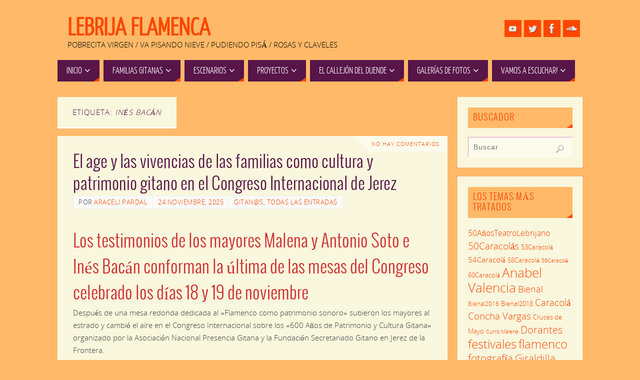

--- FILE ---
content_type: text/html; charset=UTF-8
request_url: http://www.lebrijaflamenca.com/tag/ines-bacan/
body_size: 40310
content:
<!DOCTYPE html>
<html lang="es">
<head>
<meta name="viewport" content="width=device-width, user-scalable=no, initial-scale=1.0, minimum-scale=1.0, maximum-scale=1.0">
<meta http-equiv="Content-Type" content="text/html; charset=UTF-8" />
<link rel="profile" href="http://gmpg.org/xfn/11" />
<link rel="pingback" href="http://www.lebrijaflamenca.com/xmlrpc.php" />
<title>Inés Bacán &#8211; Lebrija Flamenca</title>
<meta name='robots' content='max-image-preview:large' />
	<style>img:is([sizes="auto" i], [sizes^="auto," i]) { contain-intrinsic-size: 3000px 1500px }</style>
	<link rel='dns-prefetch' href='//www.lebrijaflamenca.com' />
<link rel='dns-prefetch' href='//secure.gravatar.com' />
<link rel='dns-prefetch' href='//stats.wp.com' />
<link rel='dns-prefetch' href='//v0.wordpress.com' />
		<!-- This site uses the Google Analytics by MonsterInsights plugin v9.11.1 - Using Analytics tracking - https://www.monsterinsights.com/ -->
		<!-- Nota: MonsterInsights no está actualmente configurado en este sitio. El dueño del sitio necesita identificarse usando su cuenta de Google Analytics en el panel de ajustes de MonsterInsights. -->
					<!-- No tracking code set -->
				<!-- / Google Analytics by MonsterInsights -->
		<script type="text/javascript">
/* <![CDATA[ */
window._wpemojiSettings = {"baseUrl":"https:\/\/s.w.org\/images\/core\/emoji\/16.0.1\/72x72\/","ext":".png","svgUrl":"https:\/\/s.w.org\/images\/core\/emoji\/16.0.1\/svg\/","svgExt":".svg","source":{"concatemoji":"http:\/\/www.lebrijaflamenca.com\/wp-includes\/js\/wp-emoji-release.min.js?ver=6.8.3"}};
/*! This file is auto-generated */
!function(s,n){var o,i,e;function c(e){try{var t={supportTests:e,timestamp:(new Date).valueOf()};sessionStorage.setItem(o,JSON.stringify(t))}catch(e){}}function p(e,t,n){e.clearRect(0,0,e.canvas.width,e.canvas.height),e.fillText(t,0,0);var t=new Uint32Array(e.getImageData(0,0,e.canvas.width,e.canvas.height).data),a=(e.clearRect(0,0,e.canvas.width,e.canvas.height),e.fillText(n,0,0),new Uint32Array(e.getImageData(0,0,e.canvas.width,e.canvas.height).data));return t.every(function(e,t){return e===a[t]})}function u(e,t){e.clearRect(0,0,e.canvas.width,e.canvas.height),e.fillText(t,0,0);for(var n=e.getImageData(16,16,1,1),a=0;a<n.data.length;a++)if(0!==n.data[a])return!1;return!0}function f(e,t,n,a){switch(t){case"flag":return n(e,"\ud83c\udff3\ufe0f\u200d\u26a7\ufe0f","\ud83c\udff3\ufe0f\u200b\u26a7\ufe0f")?!1:!n(e,"\ud83c\udde8\ud83c\uddf6","\ud83c\udde8\u200b\ud83c\uddf6")&&!n(e,"\ud83c\udff4\udb40\udc67\udb40\udc62\udb40\udc65\udb40\udc6e\udb40\udc67\udb40\udc7f","\ud83c\udff4\u200b\udb40\udc67\u200b\udb40\udc62\u200b\udb40\udc65\u200b\udb40\udc6e\u200b\udb40\udc67\u200b\udb40\udc7f");case"emoji":return!a(e,"\ud83e\udedf")}return!1}function g(e,t,n,a){var r="undefined"!=typeof WorkerGlobalScope&&self instanceof WorkerGlobalScope?new OffscreenCanvas(300,150):s.createElement("canvas"),o=r.getContext("2d",{willReadFrequently:!0}),i=(o.textBaseline="top",o.font="600 32px Arial",{});return e.forEach(function(e){i[e]=t(o,e,n,a)}),i}function t(e){var t=s.createElement("script");t.src=e,t.defer=!0,s.head.appendChild(t)}"undefined"!=typeof Promise&&(o="wpEmojiSettingsSupports",i=["flag","emoji"],n.supports={everything:!0,everythingExceptFlag:!0},e=new Promise(function(e){s.addEventListener("DOMContentLoaded",e,{once:!0})}),new Promise(function(t){var n=function(){try{var e=JSON.parse(sessionStorage.getItem(o));if("object"==typeof e&&"number"==typeof e.timestamp&&(new Date).valueOf()<e.timestamp+604800&&"object"==typeof e.supportTests)return e.supportTests}catch(e){}return null}();if(!n){if("undefined"!=typeof Worker&&"undefined"!=typeof OffscreenCanvas&&"undefined"!=typeof URL&&URL.createObjectURL&&"undefined"!=typeof Blob)try{var e="postMessage("+g.toString()+"("+[JSON.stringify(i),f.toString(),p.toString(),u.toString()].join(",")+"));",a=new Blob([e],{type:"text/javascript"}),r=new Worker(URL.createObjectURL(a),{name:"wpTestEmojiSupports"});return void(r.onmessage=function(e){c(n=e.data),r.terminate(),t(n)})}catch(e){}c(n=g(i,f,p,u))}t(n)}).then(function(e){for(var t in e)n.supports[t]=e[t],n.supports.everything=n.supports.everything&&n.supports[t],"flag"!==t&&(n.supports.everythingExceptFlag=n.supports.everythingExceptFlag&&n.supports[t]);n.supports.everythingExceptFlag=n.supports.everythingExceptFlag&&!n.supports.flag,n.DOMReady=!1,n.readyCallback=function(){n.DOMReady=!0}}).then(function(){return e}).then(function(){var e;n.supports.everything||(n.readyCallback(),(e=n.source||{}).concatemoji?t(e.concatemoji):e.wpemoji&&e.twemoji&&(t(e.twemoji),t(e.wpemoji)))}))}((window,document),window._wpemojiSettings);
/* ]]> */
</script>
<link rel='stylesheet' id='scap.flashblock-css' href='http://www.lebrijaflamenca.com/wp-content/plugins/compact-wp-audio-player/css/flashblock.css?ver=6.8.3' type='text/css' media='all' />
<link rel='stylesheet' id='scap.player-css' href='http://www.lebrijaflamenca.com/wp-content/plugins/compact-wp-audio-player/css/player.css?ver=6.8.3' type='text/css' media='all' />
<style id='wp-emoji-styles-inline-css' type='text/css'>

	img.wp-smiley, img.emoji {
		display: inline !important;
		border: none !important;
		box-shadow: none !important;
		height: 1em !important;
		width: 1em !important;
		margin: 0 0.07em !important;
		vertical-align: -0.1em !important;
		background: none !important;
		padding: 0 !important;
	}
</style>
<link rel='stylesheet' id='wp-block-library-css' href='http://www.lebrijaflamenca.com/wp-includes/css/dist/block-library/style.min.css?ver=6.8.3' type='text/css' media='all' />
<style id='classic-theme-styles-inline-css' type='text/css'>
/*! This file is auto-generated */
.wp-block-button__link{color:#fff;background-color:#32373c;border-radius:9999px;box-shadow:none;text-decoration:none;padding:calc(.667em + 2px) calc(1.333em + 2px);font-size:1.125em}.wp-block-file__button{background:#32373c;color:#fff;text-decoration:none}
</style>
<link rel='stylesheet' id='mediaelement-css' href='http://www.lebrijaflamenca.com/wp-includes/js/mediaelement/mediaelementplayer-legacy.min.css?ver=4.2.17' type='text/css' media='all' />
<link rel='stylesheet' id='wp-mediaelement-css' href='http://www.lebrijaflamenca.com/wp-includes/js/mediaelement/wp-mediaelement.min.css?ver=6.8.3' type='text/css' media='all' />
<style id='jetpack-sharing-buttons-style-inline-css' type='text/css'>
.jetpack-sharing-buttons__services-list{display:flex;flex-direction:row;flex-wrap:wrap;gap:0;list-style-type:none;margin:5px;padding:0}.jetpack-sharing-buttons__services-list.has-small-icon-size{font-size:12px}.jetpack-sharing-buttons__services-list.has-normal-icon-size{font-size:16px}.jetpack-sharing-buttons__services-list.has-large-icon-size{font-size:24px}.jetpack-sharing-buttons__services-list.has-huge-icon-size{font-size:36px}@media print{.jetpack-sharing-buttons__services-list{display:none!important}}.editor-styles-wrapper .wp-block-jetpack-sharing-buttons{gap:0;padding-inline-start:0}ul.jetpack-sharing-buttons__services-list.has-background{padding:1.25em 2.375em}
</style>
<style id='powerpress-player-block-style-inline-css' type='text/css'>


</style>
<style id='global-styles-inline-css' type='text/css'>
:root{--wp--preset--aspect-ratio--square: 1;--wp--preset--aspect-ratio--4-3: 4/3;--wp--preset--aspect-ratio--3-4: 3/4;--wp--preset--aspect-ratio--3-2: 3/2;--wp--preset--aspect-ratio--2-3: 2/3;--wp--preset--aspect-ratio--16-9: 16/9;--wp--preset--aspect-ratio--9-16: 9/16;--wp--preset--color--black: #000000;--wp--preset--color--cyan-bluish-gray: #abb8c3;--wp--preset--color--white: #ffffff;--wp--preset--color--pale-pink: #f78da7;--wp--preset--color--vivid-red: #cf2e2e;--wp--preset--color--luminous-vivid-orange: #ff6900;--wp--preset--color--luminous-vivid-amber: #fcb900;--wp--preset--color--light-green-cyan: #7bdcb5;--wp--preset--color--vivid-green-cyan: #00d084;--wp--preset--color--pale-cyan-blue: #8ed1fc;--wp--preset--color--vivid-cyan-blue: #0693e3;--wp--preset--color--vivid-purple: #9b51e0;--wp--preset--gradient--vivid-cyan-blue-to-vivid-purple: linear-gradient(135deg,rgba(6,147,227,1) 0%,rgb(155,81,224) 100%);--wp--preset--gradient--light-green-cyan-to-vivid-green-cyan: linear-gradient(135deg,rgb(122,220,180) 0%,rgb(0,208,130) 100%);--wp--preset--gradient--luminous-vivid-amber-to-luminous-vivid-orange: linear-gradient(135deg,rgba(252,185,0,1) 0%,rgba(255,105,0,1) 100%);--wp--preset--gradient--luminous-vivid-orange-to-vivid-red: linear-gradient(135deg,rgba(255,105,0,1) 0%,rgb(207,46,46) 100%);--wp--preset--gradient--very-light-gray-to-cyan-bluish-gray: linear-gradient(135deg,rgb(238,238,238) 0%,rgb(169,184,195) 100%);--wp--preset--gradient--cool-to-warm-spectrum: linear-gradient(135deg,rgb(74,234,220) 0%,rgb(151,120,209) 20%,rgb(207,42,186) 40%,rgb(238,44,130) 60%,rgb(251,105,98) 80%,rgb(254,248,76) 100%);--wp--preset--gradient--blush-light-purple: linear-gradient(135deg,rgb(255,206,236) 0%,rgb(152,150,240) 100%);--wp--preset--gradient--blush-bordeaux: linear-gradient(135deg,rgb(254,205,165) 0%,rgb(254,45,45) 50%,rgb(107,0,62) 100%);--wp--preset--gradient--luminous-dusk: linear-gradient(135deg,rgb(255,203,112) 0%,rgb(199,81,192) 50%,rgb(65,88,208) 100%);--wp--preset--gradient--pale-ocean: linear-gradient(135deg,rgb(255,245,203) 0%,rgb(182,227,212) 50%,rgb(51,167,181) 100%);--wp--preset--gradient--electric-grass: linear-gradient(135deg,rgb(202,248,128) 0%,rgb(113,206,126) 100%);--wp--preset--gradient--midnight: linear-gradient(135deg,rgb(2,3,129) 0%,rgb(40,116,252) 100%);--wp--preset--font-size--small: 13px;--wp--preset--font-size--medium: 20px;--wp--preset--font-size--large: 36px;--wp--preset--font-size--x-large: 42px;--wp--preset--spacing--20: 0.44rem;--wp--preset--spacing--30: 0.67rem;--wp--preset--spacing--40: 1rem;--wp--preset--spacing--50: 1.5rem;--wp--preset--spacing--60: 2.25rem;--wp--preset--spacing--70: 3.38rem;--wp--preset--spacing--80: 5.06rem;--wp--preset--shadow--natural: 6px 6px 9px rgba(0, 0, 0, 0.2);--wp--preset--shadow--deep: 12px 12px 50px rgba(0, 0, 0, 0.4);--wp--preset--shadow--sharp: 6px 6px 0px rgba(0, 0, 0, 0.2);--wp--preset--shadow--outlined: 6px 6px 0px -3px rgba(255, 255, 255, 1), 6px 6px rgba(0, 0, 0, 1);--wp--preset--shadow--crisp: 6px 6px 0px rgba(0, 0, 0, 1);}:where(.is-layout-flex){gap: 0.5em;}:where(.is-layout-grid){gap: 0.5em;}body .is-layout-flex{display: flex;}.is-layout-flex{flex-wrap: wrap;align-items: center;}.is-layout-flex > :is(*, div){margin: 0;}body .is-layout-grid{display: grid;}.is-layout-grid > :is(*, div){margin: 0;}:where(.wp-block-columns.is-layout-flex){gap: 2em;}:where(.wp-block-columns.is-layout-grid){gap: 2em;}:where(.wp-block-post-template.is-layout-flex){gap: 1.25em;}:where(.wp-block-post-template.is-layout-grid){gap: 1.25em;}.has-black-color{color: var(--wp--preset--color--black) !important;}.has-cyan-bluish-gray-color{color: var(--wp--preset--color--cyan-bluish-gray) !important;}.has-white-color{color: var(--wp--preset--color--white) !important;}.has-pale-pink-color{color: var(--wp--preset--color--pale-pink) !important;}.has-vivid-red-color{color: var(--wp--preset--color--vivid-red) !important;}.has-luminous-vivid-orange-color{color: var(--wp--preset--color--luminous-vivid-orange) !important;}.has-luminous-vivid-amber-color{color: var(--wp--preset--color--luminous-vivid-amber) !important;}.has-light-green-cyan-color{color: var(--wp--preset--color--light-green-cyan) !important;}.has-vivid-green-cyan-color{color: var(--wp--preset--color--vivid-green-cyan) !important;}.has-pale-cyan-blue-color{color: var(--wp--preset--color--pale-cyan-blue) !important;}.has-vivid-cyan-blue-color{color: var(--wp--preset--color--vivid-cyan-blue) !important;}.has-vivid-purple-color{color: var(--wp--preset--color--vivid-purple) !important;}.has-black-background-color{background-color: var(--wp--preset--color--black) !important;}.has-cyan-bluish-gray-background-color{background-color: var(--wp--preset--color--cyan-bluish-gray) !important;}.has-white-background-color{background-color: var(--wp--preset--color--white) !important;}.has-pale-pink-background-color{background-color: var(--wp--preset--color--pale-pink) !important;}.has-vivid-red-background-color{background-color: var(--wp--preset--color--vivid-red) !important;}.has-luminous-vivid-orange-background-color{background-color: var(--wp--preset--color--luminous-vivid-orange) !important;}.has-luminous-vivid-amber-background-color{background-color: var(--wp--preset--color--luminous-vivid-amber) !important;}.has-light-green-cyan-background-color{background-color: var(--wp--preset--color--light-green-cyan) !important;}.has-vivid-green-cyan-background-color{background-color: var(--wp--preset--color--vivid-green-cyan) !important;}.has-pale-cyan-blue-background-color{background-color: var(--wp--preset--color--pale-cyan-blue) !important;}.has-vivid-cyan-blue-background-color{background-color: var(--wp--preset--color--vivid-cyan-blue) !important;}.has-vivid-purple-background-color{background-color: var(--wp--preset--color--vivid-purple) !important;}.has-black-border-color{border-color: var(--wp--preset--color--black) !important;}.has-cyan-bluish-gray-border-color{border-color: var(--wp--preset--color--cyan-bluish-gray) !important;}.has-white-border-color{border-color: var(--wp--preset--color--white) !important;}.has-pale-pink-border-color{border-color: var(--wp--preset--color--pale-pink) !important;}.has-vivid-red-border-color{border-color: var(--wp--preset--color--vivid-red) !important;}.has-luminous-vivid-orange-border-color{border-color: var(--wp--preset--color--luminous-vivid-orange) !important;}.has-luminous-vivid-amber-border-color{border-color: var(--wp--preset--color--luminous-vivid-amber) !important;}.has-light-green-cyan-border-color{border-color: var(--wp--preset--color--light-green-cyan) !important;}.has-vivid-green-cyan-border-color{border-color: var(--wp--preset--color--vivid-green-cyan) !important;}.has-pale-cyan-blue-border-color{border-color: var(--wp--preset--color--pale-cyan-blue) !important;}.has-vivid-cyan-blue-border-color{border-color: var(--wp--preset--color--vivid-cyan-blue) !important;}.has-vivid-purple-border-color{border-color: var(--wp--preset--color--vivid-purple) !important;}.has-vivid-cyan-blue-to-vivid-purple-gradient-background{background: var(--wp--preset--gradient--vivid-cyan-blue-to-vivid-purple) !important;}.has-light-green-cyan-to-vivid-green-cyan-gradient-background{background: var(--wp--preset--gradient--light-green-cyan-to-vivid-green-cyan) !important;}.has-luminous-vivid-amber-to-luminous-vivid-orange-gradient-background{background: var(--wp--preset--gradient--luminous-vivid-amber-to-luminous-vivid-orange) !important;}.has-luminous-vivid-orange-to-vivid-red-gradient-background{background: var(--wp--preset--gradient--luminous-vivid-orange-to-vivid-red) !important;}.has-very-light-gray-to-cyan-bluish-gray-gradient-background{background: var(--wp--preset--gradient--very-light-gray-to-cyan-bluish-gray) !important;}.has-cool-to-warm-spectrum-gradient-background{background: var(--wp--preset--gradient--cool-to-warm-spectrum) !important;}.has-blush-light-purple-gradient-background{background: var(--wp--preset--gradient--blush-light-purple) !important;}.has-blush-bordeaux-gradient-background{background: var(--wp--preset--gradient--blush-bordeaux) !important;}.has-luminous-dusk-gradient-background{background: var(--wp--preset--gradient--luminous-dusk) !important;}.has-pale-ocean-gradient-background{background: var(--wp--preset--gradient--pale-ocean) !important;}.has-electric-grass-gradient-background{background: var(--wp--preset--gradient--electric-grass) !important;}.has-midnight-gradient-background{background: var(--wp--preset--gradient--midnight) !important;}.has-small-font-size{font-size: var(--wp--preset--font-size--small) !important;}.has-medium-font-size{font-size: var(--wp--preset--font-size--medium) !important;}.has-large-font-size{font-size: var(--wp--preset--font-size--large) !important;}.has-x-large-font-size{font-size: var(--wp--preset--font-size--x-large) !important;}
:where(.wp-block-post-template.is-layout-flex){gap: 1.25em;}:where(.wp-block-post-template.is-layout-grid){gap: 1.25em;}
:where(.wp-block-columns.is-layout-flex){gap: 2em;}:where(.wp-block-columns.is-layout-grid){gap: 2em;}
:root :where(.wp-block-pullquote){font-size: 1.5em;line-height: 1.6;}
</style>
<link rel='stylesheet' id='parabola-fonts-css' href='http://www.lebrijaflamenca.com/wp-content/themes/parabola/fonts/fontfaces.css?ver=2.4.2' type='text/css' media='all' />
<link rel='stylesheet' id='parabola-style-css' href='http://www.lebrijaflamenca.com/wp-content/themes/parabola/style.css?ver=2.4.2' type='text/css' media='all' />
<style id='parabola-style-inline-css' type='text/css'>
#header, #main, .topmenu, #colophon, #footer2-inner { max-width: 1050px; } #container.one-column { } #container.two-columns-right #secondary { width:250px; float:right; } #container.two-columns-right #content { width:780px; float:left; } /*fallback*/ #container.two-columns-right #content { width:calc(100% - 270px); float:left; } #container.two-columns-left #primary { width:250px; float:left; } #container.two-columns-left #content { width:780px; float:right; } /*fallback*/ #container.two-columns-left #content { width:-moz-calc(100% - 270px); float:right; width:-webkit-calc(100% - 270px); width:calc(100% - 270px); } #container.three-columns-right .sidey { width:125px; float:left; } #container.three-columns-right #primary { margin-left:20px; margin-right:20px; } #container.three-columns-right #content { width:760px; float:left; } /*fallback*/ #container.three-columns-right #content { width:-moz-calc(100% - 290px); float:left; width:-webkit-calc(100% - 290px); width:calc(100% - 290px);} #container.three-columns-left .sidey { width:125px; float:left; } #container.three-columns-left #secondary {margin-left:20px; margin-right:20px; } #container.three-columns-left #content { width:760px; float:right;} /*fallback*/ #container.three-columns-left #content { width:-moz-calc(100% - 290px); float:right; width:-webkit-calc(100% - 290px); width:calc(100% - 290px); } #container.three-columns-sided .sidey { width:125px; float:left; } #container.three-columns-sided #secondary { float:right; } #container.three-columns-sided #content { width:760px; float:right; /*fallback*/ width:-moz-calc(100% - 290px); float:right; width:-webkit-calc(100% - 290px); float:right; width:calc(100% - 290px); float:right; margin: 0 145px 0 -1050px; } body { font-family: "Open Sans Light"; } #content h1.entry-title a, #content h2.entry-title a, #content h1.entry-title , #content h2.entry-title, #frontpage .nivo-caption h3, .column-header-image, .column-header-noimage, .columnmore { font-family: "Oswald Light"; } .widget-title, .widget-title a { line-height: normal; font-family: "Oswald Light"; } .entry-content h1, .entry-content h2, .entry-content h3, .entry-content h4, .entry-content h5, .entry-content h6, h3#comments-title, #comments #reply-title { font-family: "Oswald Light"; } #site-title span a { font-family: "Yanone Kaffeesatz Light"; } #access ul li a, #access ul li a span { font-family: "Yanone Kaffeesatz Light"; } body { color: #444444; background-color: #FFB968 } a { color: #FC4700; } a:hover { color: #571548; } #header-full { background-color: ; } #site-title span a { color:#FC4700; } #site-description { color:#000; } .socials a { background-color: #FC4700; } .socials .socials-hover { background-color: #571548; } .breadcrumbs:before { border-color: transparent transparent transparent #444444; } #access a, #nav-toggle span { color: #FFFFFF; background-color: #571548; } @media (max-width: 650px) { #access, #nav-toggle { background-color: #571548; } } #access a:hover { color: #FFB968; background-color: #761d62; } #access > .menu > ul > li > a:after, #access > .menu > ul ul:after { border-color: transparent transparent #FC4700 transparent; } #access ul li:hover a:after { border-bottom-color:#571548;} #access ul li.current_page_item > a, #access ul li.current-menu-item > a, /*#access ul li.current_page_parent > a, #access ul li.current-menu-parent > a,*/ #access ul li.current_page_ancestor > a, #access ul li.current-menu-ancestor > a { color: #FFB968; background-color: #000000; } #access ul li.current_page_item > a:hover, #access ul li.current-menu-item > a:hover, /*#access ul li.current_page_parent > a:hover, #access ul li.current-menu-parent > a:hover,*/ #access ul li.current_page_ancestor > a:hover, #access ul li.current-menu-ancestor > a:hover { color: #FFB968; } #access ul ul { box-shadow: 3px 3px 0 rgba(255,185,104,0.3); } .topmenu ul li a { color: #333333; } .topmenu ul li a:after { border-color: #FC4700 transparent transparent transparent; } .topmenu ul li a:hover:after {border-top-color:#571548} .topmenu ul li a:hover { color: #333333; background-color: ; } div.post, div.page, div.hentry, div.product, div[class^='post-'], #comments, .comments, .column-text, .column-image, #srights, #slefts, #front-text3, #front-text4, .page-title, .page-header, article.post, article.page, article.hentry, .contentsearch, #author-info, #nav-below, .yoyo > li, .woocommerce #mainwoo { background-color: #F9F7DD; } div.post, div.page, div.hentry, .sidey .widget-container, #comments, .commentlist .comment-body, article.post, article.page, article.hentry, #nav-below, .page-header, .yoyo > li, #front-text3, #front-text4 { border-color: #fefef9; } #author-info, #entry-author-info { border-color: #fcfbec; } #entry-author-info #author-avatar, #author-info #author-avatar { border-color: #fefef9; } article.sticky:hover { border-color: rgba(87,21,72,.6); } .sidey .widget-container { color: #444444; background-color: #F9F7DD; } .sidey .widget-title { color: #FC4700; background-color: #FFB968; } .sidey .widget-title:after { border-color: transparent transparent #FC4700; } .sidey .widget-container a { color: ; } .sidey .widget-container a:hover { color: ; } .entry-content h1, .entry-content h2, .entry-content h3, .entry-content h4, .entry-content h5, .entry-content h6 { color: #571548; } .entry-title, .entry-title a, .page-title { color: #571548; } .entry-title a:hover { color: #571548; } #content h3.entry-format { color: #FFFFFF; background-color: #571548; border-color: #571548; } #content h3.entry-format { color: #FFFFFF; background-color: #571548; border-color: #571548; } .comments-link { background-color: #fcfbec; } .comments-link:before { border-color: #fcfbec transparent transparent; } #footer { color: #AAAAAA; background-color: #1A1917; } #footer2 { color: #AAAAAA; background-color: #131211; border-color:rgba(249,247,221,.1); } #footer a { color: #ff8e62; } #footer a:hover { color: #a72b8b; } #footer2 a { color: ; } #footer2 a:hover { color: ; } #footer .widget-container { color: #ccc; background-color: ; } #footer .widget-title { color: #FC4700; background-color: #FFB968; } #footer .widget-title:after { border-color: transparent transparent #FC4700; } .footermenu ul li a:after { border-color: transparent transparent #FC4700 transparent; } a.continue-reading-link { color:#FFFFFF !important; background:#571548; border-color:#fefef9; } a.continue-reading-link:hover { background-color:#FC4700; } .button, #respond .form-submit input#submit { background-color: #fcfbec; border-color: #fefef9; } .button:hover, #respond .form-submit input#submit:hover { border-color: #e692d3; } .entry-content tr th, .entry-content thead th { color: #F9F7DD; background-color: #571548; } .entry-content fieldset, .entry-content tr td { border-color: #e692d3; } hr { background-color: #e692d3; } input[type="text"], input[type="password"], input[type="email"], textarea, select, input[type="color"],input[type="date"],input[type="datetime"],input[type="datetime-local"],input[type="month"],input[type="number"],input[type="range"], input[type="search"],input[type="tel"],input[type="time"],input[type="url"],input[type="week"] { background-color: #fcfbec; border-color: #e692d3 #fefef9 #fefef9 #e692d3; color: #444444; } input[type="submit"], input[type="reset"] { color: #444444; background-color: #fcfbec; border-color: #fefef9;} input[type="text"]:hover, input[type="password"]:hover, input[type="email"]:hover, textarea:hover, input[type="color"]:hover, input[type="date"]:hover, input[type="datetime"]:hover, input[type="datetime-local"]:hover, input[type="month"]:hover, input[type="number"]:hover, input[type="range"]:hover, input[type="search"]:hover, input[type="tel"]:hover, input[type="time"]:hover, input[type="url"]:hover, input[type="week"]:hover { background-color: rgb(252,251,236); background-color: rgba(252,251,236,0.4); } .entry-content code { border-color: #e692d3; background-color: #fcfbec; } .entry-content pre { background-color: #fcfbec; } .entry-content blockquote { border-color: #FC4700; background-color: #fcfbec; } abbr, acronym { border-color: #444444; } span.edit-link { color: #444444; background-color: #fefef9; border-color: #fcfbec; } .meta-border .entry-meta span, .meta-border .entry-utility span.bl_posted { border-color: #fcfbec; } .meta-accented .entry-meta span, .meta-accented .entry-utility span.bl_posted { background-color: #fefef9; border-color: #fcfbec; } .comment-meta a { color: #571548; } .comment-author { background-color: #fcfbec; } .comment-details:after { border-color: transparent transparent transparent #fcfbec; } .comment:hover > div > .comment-author { background-color: #fefef9; } .comment:hover > div > .comment-author .comment-details:after { border-color: transparent transparent transparent #fefef9; } #respond .form-allowed-tags { color: #571548; } .comment .reply a { border-color: #fefef9; color: #444444;} .comment .reply a:hover { background-color: #fefef9 } .nav-next a:hover, .nav-previous a:hover {background: #fcfbec} .pagination .current { font-weight: bold; } .pagination span, .pagination a { background-color: #F9F7DD; } .pagination a:hover { background-color: #571548;color:#FC4700} .page-link em {background-color: #571548; color:#FC4700;} .page-link a em {color:#571548;} .page-link a:hover em {background-color:#761d62;} #searchform input[type="text"] {color:#571548;} #toTop {border-color:transparent transparent #131211;} #toTop:after {border-color:transparent transparent #F9F7DD;} #toTop:hover:after {border-bottom-color:#FC4700;} .caption-accented .wp-caption { background-color:rgb(252,71,0); background-color:rgba(252,71,0,0.8); color:#F9F7DD} .meta-themed .entry-meta span { color: #571548; background-color: #fcfbec; border-color: #fefef9; } .meta-themed .entry-meta span:hover { background-color: #fefef9; } .meta-themed .entry-meta span a:hover { color: #444444; } .entry-content, .entry-summary, #front-text3, #front-text4 { text-align:Default ; } html { font-size:15px; line-height:1.7em; } #bg_image {display:block;margin:0 auto;} #content h1.entry-title, #content h2.entry-title { font-size:34px ;} .widget-title, .widget-title a { font-size:18px ;} .entry-content h1 { font-size: 2.676em; } #frontpage h1 { font-size: 2.076em; } .entry-content h2 { font-size: 2.352em; } #frontpage h2 { font-size: 1.752em; } .entry-content h3 { font-size: 2.028em; } #frontpage h3 { font-size: 1.428em; } .entry-content h4 { font-size: 1.704em; } #frontpage h4 { font-size: 1.104em; } .entry-content h5 { font-size: 1.38em; } #frontpage h5 { font-size: 0.78em; } .entry-content h6 { font-size: 1.056em; } #frontpage h6 { font-size: 0.456em; } #site-title span a { font-size:50px ;} #access ul li a { font-size:18px ;} #access ul ul ul a {font-size:16px;} .nocomments, .nocomments2 {display:none;} #header-container > div:first-child { margin:40px 0 0 20px;} .entry-content p, .entry-content ul, .entry-content ol, .entry-content dd, .entry-content pre, .entry-content hr, .commentlist p { margin-bottom: 1.0em; } #header-widget-area { width: 33%; } #branding { height:110px; } @media (max-width: 800px) { #content h1.entry-title, #content h2.entry-title { font-size:32.3px ; } #site-title span a { font-size:45px;} } @media (max-width: 650px) { #content h1.entry-title, #content h2.entry-title {font-size:30.6px ;} #site-title span a { font-size:40px;} } @media (max-width: 480px) { #site-title span a { font-size:30px;} } 
@LebrijaFlamenca
</style>
<link rel='stylesheet' id='parabola-mobile-css' href='http://www.lebrijaflamenca.com/wp-content/themes/parabola/styles/style-mobile.css?ver=2.4.2' type='text/css' media='all' />
<style id='akismet-widget-style-inline-css' type='text/css'>

			.a-stats {
				--akismet-color-mid-green: #357b49;
				--akismet-color-white: #fff;
				--akismet-color-light-grey: #f6f7f7;

				max-width: 350px;
				width: auto;
			}

			.a-stats * {
				all: unset;
				box-sizing: border-box;
			}

			.a-stats strong {
				font-weight: 600;
			}

			.a-stats a.a-stats__link,
			.a-stats a.a-stats__link:visited,
			.a-stats a.a-stats__link:active {
				background: var(--akismet-color-mid-green);
				border: none;
				box-shadow: none;
				border-radius: 8px;
				color: var(--akismet-color-white);
				cursor: pointer;
				display: block;
				font-family: -apple-system, BlinkMacSystemFont, 'Segoe UI', 'Roboto', 'Oxygen-Sans', 'Ubuntu', 'Cantarell', 'Helvetica Neue', sans-serif;
				font-weight: 500;
				padding: 12px;
				text-align: center;
				text-decoration: none;
				transition: all 0.2s ease;
			}

			/* Extra specificity to deal with TwentyTwentyOne focus style */
			.widget .a-stats a.a-stats__link:focus {
				background: var(--akismet-color-mid-green);
				color: var(--akismet-color-white);
				text-decoration: none;
			}

			.a-stats a.a-stats__link:hover {
				filter: brightness(110%);
				box-shadow: 0 4px 12px rgba(0, 0, 0, 0.06), 0 0 2px rgba(0, 0, 0, 0.16);
			}

			.a-stats .count {
				color: var(--akismet-color-white);
				display: block;
				font-size: 1.5em;
				line-height: 1.4;
				padding: 0 13px;
				white-space: nowrap;
			}
		
</style>
<script type="text/javascript" src="http://www.lebrijaflamenca.com/wp-content/plugins/compact-wp-audio-player/js/soundmanager2-nodebug-jsmin.js?ver=6.8.3" id="scap.soundmanager2-js"></script>
<script type="text/javascript" src="http://www.lebrijaflamenca.com/wp-includes/js/jquery/jquery.min.js?ver=3.7.1" id="jquery-core-js"></script>
<script type="text/javascript" src="http://www.lebrijaflamenca.com/wp-includes/js/jquery/jquery-migrate.min.js?ver=3.4.1" id="jquery-migrate-js"></script>
<script type="text/javascript" id="parabola-frontend-js-extra">
/* <![CDATA[ */
var parabola_settings = {"masonry":"0","magazine":"0","mobile":"1","fitvids":"1"};
/* ]]> */
</script>
<script type="text/javascript" src="http://www.lebrijaflamenca.com/wp-content/themes/parabola/js/frontend.js?ver=2.4.2" id="parabola-frontend-js"></script>
<link rel="https://api.w.org/" href="https://www.lebrijaflamenca.com/wp-json/" /><link rel="alternate" title="JSON" type="application/json" href="https://www.lebrijaflamenca.com/wp-json/wp/v2/tags/61" /><link rel="EditURI" type="application/rsd+xml" title="RSD" href="https://www.lebrijaflamenca.com/xmlrpc.php?rsd" />
<meta name="generator" content="WordPress 6.8.3" />
            <script type="text/javascript"><!--
                                function powerpress_pinw(pinw_url){window.open(pinw_url, 'PowerPressPlayer','toolbar=0,status=0,resizable=1,width=460,height=320');	return false;}
                //-->

                // tabnab protection
                window.addEventListener('load', function () {
                    // make all links have rel="noopener noreferrer"
                    document.querySelectorAll('a[target="_blank"]').forEach(link => {
                        link.setAttribute('rel', 'noopener noreferrer');
                    });
                });
            </script>
            	<style>img#wpstats{display:none}</style>
		
<!-- Jetpack Open Graph Tags -->
<meta property="og:type" content="website" />
<meta property="og:title" content="Inés Bacán &#8211; Lebrija Flamenca" />
<meta property="og:url" content="https://www.lebrijaflamenca.com/tag/ines-bacan/" />
<meta property="og:site_name" content="Lebrija Flamenca" />
<meta property="og:image" content="https://s0.wp.com/i/blank.jpg" />
<meta property="og:image:alt" content="" />
<meta property="og:locale" content="es_ES" />

<!-- End Jetpack Open Graph Tags -->
<!--[if lt IE 9]>
<script>
document.createElement('header');
document.createElement('nav');
document.createElement('section');
document.createElement('article');
document.createElement('aside');
document.createElement('footer');
</script>
<![endif]-->
</head>
<body class="archive tag tag-ines-bacan tag-61 wp-theme-parabola parabola-image-five caption-light meta-light parabola_triagles parabola-menu-left">

<div id="toTop"> </div>
<div id="wrapper" class="hfeed">


<div id="header-full">

<header id="header">


		<div id="masthead">

			<div id="branding" role="banner" >

				<div id="header-container">
<div><div id="site-title"><span> <a href="https://www.lebrijaflamenca.com/" title="Lebrija Flamenca" rel="home">Lebrija Flamenca</a> </span></div><div id="site-description" >POBRECITA VIRGEN / VA PISANDO NIEVE / PUDIENDO PISÁ / ROSAS Y CLAVELES</div></div><div class="socials" id="sheader">
			<a  target="_blank"  rel="nofollow" href="http://www.youtube.com/user/1971apr"
			class="socialicons social-YouTube" title="YouTube">
				<img alt="YouTube" src="http://www.lebrijaflamenca.com/wp-content/themes/parabola/images/socials/YouTube.png" />
			</a>
			<a  target="_blank"  rel="nofollow" href="https://twitter.com/LebrijaFlamenca"
			class="socialicons social-Twitter" title="Twitter">
				<img alt="Twitter" src="http://www.lebrijaflamenca.com/wp-content/themes/parabola/images/socials/Twitter.png" />
			</a>
			<a  target="_blank"  rel="nofollow" href="https://www.facebook.com/LEBRIJAFLAMENCA/"
			class="socialicons social-Facebook" title="Facebook">
				<img alt="Facebook" src="http://www.lebrijaflamenca.com/wp-content/themes/parabola/images/socials/Facebook.png" />
			</a>
			<a  target="_blank"  rel="nofollow" href="https://soundcloud.com/lebrijaflamenca"
			class="socialicons social-SoundCloud" title="SoundCloud">
				<img alt="SoundCloud" src="http://www.lebrijaflamenca.com/wp-content/themes/parabola/images/socials/SoundCloud.png" />
			</a></div></div>								<div style="clear:both;"></div>

			</div><!-- #branding -->
			<a id="nav-toggle"><span>&nbsp;</span></a>
			
			<nav id="access" class="jssafe" role="navigation">

					<div class="skip-link screen-reader-text"><a href="#content" title="Ir al contenido">Ir al contenido</a></div>
	<div class="menu"><ul id="prime_nav" class="menu"><li id="menu-item-90" class="menu-item menu-item-type-post_type menu-item-object-page menu-item-home current_page_parent menu-item-has-children menu-item-90"><a href="https://www.lebrijaflamenca.com/inicio/"><span>Inicio</span></a>
<ul class="sub-menu">
	<li id="menu-item-94" class="menu-item menu-item-type-taxonomy menu-item-object-category menu-item-94"><a href="https://www.lebrijaflamenca.com/category/todas-las-entradas/"><span>Todas las entradas</span></a></li>
</ul>
</li>
<li id="menu-item-39" class="menu-item menu-item-type-post_type menu-item-object-page menu-item-has-children menu-item-39"><a href="https://www.lebrijaflamenca.com/familias-gitanas/"><span>Familias gitanas</span></a>
<ul class="sub-menu">
	<li id="menu-item-182" class="menu-item menu-item-type-taxonomy menu-item-object-category menu-item-182"><a href="https://www.lebrijaflamenca.com/category/gitanos-as/"><span>Gitan@s</span></a></li>
	<li id="menu-item-41" class="menu-item menu-item-type-taxonomy menu-item-object-category menu-item-41"><a href="https://www.lebrijaflamenca.com/category/fiestas/"><span>Fiestas</span></a></li>
	<li id="menu-item-2722" class="menu-item menu-item-type-taxonomy menu-item-object-category menu-item-2722"><a href="https://www.lebrijaflamenca.com/category/hdad-de-los-gitanos/"><span>Hdad de los Gitanos</span></a></li>
	<li id="menu-item-21500" class="menu-item menu-item-type-taxonomy menu-item-object-category menu-item-21500"><a href="https://www.lebrijaflamenca.com/category/familias-gitanas-de-lebrija/biografias/"><span>BIOgrafías</span></a></li>
</ul>
</li>
<li id="menu-item-37" class="menu-item menu-item-type-post_type menu-item-object-page menu-item-has-children menu-item-37"><a href="https://www.lebrijaflamenca.com/escenarios/"><span>Escenarios</span></a>
<ul class="sub-menu">
	<li id="menu-item-43" class="menu-item menu-item-type-taxonomy menu-item-object-category menu-item-43"><a href="https://www.lebrijaflamenca.com/category/caracola-lebrijana/"><span>Caracolá Lebrijana</span></a></li>
	<li id="menu-item-42" class="menu-item menu-item-type-taxonomy menu-item-object-category menu-item-42"><a href="https://www.lebrijaflamenca.com/category/festivales-flamenco/"><span>Festivales</span></a></li>
	<li id="menu-item-15445" class="menu-item menu-item-type-taxonomy menu-item-object-category menu-item-15445"><a href="https://www.lebrijaflamenca.com/category/bienal-de-sevilla/"><span>BienalSevilla</span></a></li>
</ul>
</li>
<li id="menu-item-10019" class="menu-item menu-item-type-post_type menu-item-object-page menu-item-has-children menu-item-10019"><a href="https://www.lebrijaflamenca.com/proyectos/"><span>Proyectos</span></a>
<ul class="sub-menu">
	<li id="menu-item-27618" class="menu-item menu-item-type-taxonomy menu-item-object-category menu-item-27618"><a href="https://www.lebrijaflamenca.com/category/objetivo-ramon-amaya/"><span>Objetivo Ramón Amaya</span></a></li>
	<li id="menu-item-27461" class="menu-item menu-item-type-taxonomy menu-item-object-category menu-item-27461"><a href="https://www.lebrijaflamenca.com/category/expo-sientebacan/"><span>EXPO #sienteBacán</span></a></li>
	<li id="menu-item-26141" class="menu-item menu-item-type-taxonomy menu-item-object-category menu-item-26141"><a href="https://www.lebrijaflamenca.com/category/expo-giraldilla/"><span>Expo Giraldilla</span></a></li>
	<li id="menu-item-25580" class="menu-item menu-item-type-taxonomy menu-item-object-category menu-item-25580"><a href="https://www.lebrijaflamenca.com/category/expo-10-anos-10-fotos/"><span>Expo 10 Años / 10 Fotos</span></a></li>
	<li id="menu-item-19544" class="menu-item menu-item-type-taxonomy menu-item-object-category menu-item-19544"><a href="https://www.lebrijaflamenca.com/category/expo-flamencopatrimonial/"><span>Expo FlamencoPATRIMONIAL</span></a></li>
	<li id="menu-item-10022" class="menu-item menu-item-type-taxonomy menu-item-object-category menu-item-10022"><a href="https://www.lebrijaflamenca.com/category/ruta-cultural-lebrija-flamenca/"><span>Ruta Cultural Lebrija flamenca</span></a></li>
	<li id="menu-item-12809" class="menu-item menu-item-type-taxonomy menu-item-object-category menu-item-12809"><a href="https://www.lebrijaflamenca.com/category/mercibacan/"><span>#MerciBacán</span></a></li>
	<li id="menu-item-10023" class="menu-item menu-item-type-taxonomy menu-item-object-category menu-item-10023"><a href="https://www.lebrijaflamenca.com/category/50anosteatrolebrijano/"><span>50AñosTeatroLebrijano</span></a></li>
	<li id="menu-item-10020" class="menu-item menu-item-type-taxonomy menu-item-object-category menu-item-10020"><a href="https://www.lebrijaflamenca.com/category/familias-gitanas-de-lebrija/"><span>Familias Gitanas de Lebrija</span></a></li>
	<li id="menu-item-10021" class="menu-item menu-item-type-taxonomy menu-item-object-category menu-item-10021"><a href="https://www.lebrijaflamenca.com/category/flamenco-espacio-compartido/"><span>Flamenco, Espacio Compartido</span></a></li>
	<li id="menu-item-15315" class="menu-item menu-item-type-taxonomy menu-item-object-category menu-item-15315"><a href="https://www.lebrijaflamenca.com/category/flamenco-reservado/"><span>Flamenco, Espacio Reservado</span></a></li>
</ul>
</li>
<li id="menu-item-81" class="menu-item menu-item-type-post_type menu-item-object-page menu-item-has-children menu-item-81"><a href="https://www.lebrijaflamenca.com/el-callejon-del-duende/"><span>El Callejón del Duende</span></a>
<ul class="sub-menu">
	<li id="menu-item-20188" class="menu-item menu-item-type-taxonomy menu-item-object-category menu-item-20188"><a href="https://www.lebrijaflamenca.com/category/podcasts/"><span>#podCasts</span></a></li>
	<li id="menu-item-82" class="menu-item menu-item-type-taxonomy menu-item-object-category menu-item-82"><a href="https://www.lebrijaflamenca.com/category/duende/"><span>Duende</span></a></li>
	<li id="menu-item-206" class="menu-item menu-item-type-taxonomy menu-item-object-category menu-item-206"><a href="https://www.lebrijaflamenca.com/category/y-compas/"><span>Y compás</span></a></li>
</ul>
</li>
<li id="menu-item-5813" class="menu-item menu-item-type-post_type menu-item-object-page menu-item-has-children menu-item-5813"><a href="https://www.lebrijaflamenca.com/deslizante/"><span>Galerías de fotos</span></a>
<ul class="sub-menu">
	<li id="menu-item-18396" class="menu-item menu-item-type-taxonomy menu-item-object-category menu-item-18396"><a href="https://www.lebrijaflamenca.com/category/artistas-54caracola-2019/"><span>Artistas #54Caracolá 2019</span></a></li>
	<li id="menu-item-6132" class="menu-item menu-item-type-taxonomy menu-item-object-category menu-item-6132"><a href="https://www.lebrijaflamenca.com/category/flamenco-pic-junior/"><span>FLAMENCO PICS JUNIOR</span></a></li>
	<li id="menu-item-5075" class="menu-item menu-item-type-taxonomy menu-item-object-category menu-item-5075"><a href="https://www.lebrijaflamenca.com/category/galerias-de-fotos/albumes-del-publico/"><span>PHOTOCALLS Álbumes de artistas y público</span></a></li>
	<li id="menu-item-11849" class="menu-item menu-item-type-taxonomy menu-item-object-category menu-item-11849"><a href="https://www.lebrijaflamenca.com/category/galerias-de-fotos/marcobienal16/"><span>#marcoBienal16</span></a></li>
	<li id="menu-item-10059" class="menu-item menu-item-type-taxonomy menu-item-object-category menu-item-10059"><a href="https://www.lebrijaflamenca.com/category/flamencosconsiria/"><span>#FlamencosconSIRIA</span></a></li>
	<li id="menu-item-7347" class="menu-item menu-item-type-taxonomy menu-item-object-category menu-item-7347"><a href="https://www.lebrijaflamenca.com/category/galerias-de-fotos/carteles-caracolas/"><span>CARTELES #50Caracolás</span></a></li>
	<li id="menu-item-4660" class="menu-item menu-item-type-taxonomy menu-item-object-category menu-item-4660"><a href="https://www.lebrijaflamenca.com/category/galerias-de-fotos/memesbienal-artistas-lebrijanos-en-la-bienal-2014/"><span>#memesBienal 2014</span></a></li>
	<li id="menu-item-3143" class="menu-item menu-item-type-post_type menu-item-object-page menu-item-3143"><a href="https://www.lebrijaflamenca.com/deslizante/album-de-fotos-de-cruces-hasta-el-dia/"><span>ÁLBUM DE FOTOS «¡De Cruces hasta el día!»</span></a></li>
	<li id="menu-item-720" class="menu-item menu-item-type-taxonomy menu-item-object-category menu-item-720"><a href="https://www.lebrijaflamenca.com/category/photocall-boda-de-anabel-y-marcos/"><span>PHOTOCALL Boda de Anabel y Marcos</span></a></li>
</ul>
</li>
<li id="menu-item-452" class="menu-item menu-item-type-post_type menu-item-object-page menu-item-has-children menu-item-452"><a href="https://www.lebrijaflamenca.com/vamos-a-escuchar/"><span>Vamos a escuchar!</span></a>
<ul class="sub-menu">
	<li id="menu-item-6279" class="menu-item menu-item-type-taxonomy menu-item-object-category menu-item-6279"><a href="https://www.lebrijaflamenca.com/category/videoentrevistas/"><span>VIDEOENTREVISTAS</span></a></li>
	<li id="menu-item-4883" class="menu-item menu-item-type-taxonomy menu-item-object-category menu-item-4883"><a href="https://www.lebrijaflamenca.com/category/recomendamos/"><span>RECOMENDAMOS</span></a></li>
	<li id="menu-item-969" class="menu-item menu-item-type-taxonomy menu-item-object-category menu-item-969"><a href="https://www.lebrijaflamenca.com/category/mas-videos/"><span>Más VIDEOS</span></a></li>
	<li id="menu-item-1726" class="menu-item menu-item-type-taxonomy menu-item-object-category menu-item-1726"><a href="https://www.lebrijaflamenca.com/category/navidad-flamenca/"><span>Navidad flamenca</span></a></li>
	<li id="menu-item-457" class="menu-item menu-item-type-taxonomy menu-item-object-category menu-item-457"><a href="https://www.lebrijaflamenca.com/category/videos-caracola/"><span>Videos CARACOLÁ</span></a></li>
	<li id="menu-item-778" class="menu-item menu-item-type-taxonomy menu-item-object-category menu-item-778"><a href="https://www.lebrijaflamenca.com/category/videos-de-la-vela-flamenca/"><span>Videos VELÁ FLAMENCA</span></a></li>
</ul>
</li>
</ul></div>
			</nav><!-- #access -->

		</div><!-- #masthead -->

	<div style="clear:both;height:1px;width:1px;"> </div>

</header><!-- #header -->
</div><!-- #header-full -->
<div id="main">
	<div  id="forbottom" >
		
		<div style="clear:both;"> </div>

		
		<section id="container" class="two-columns-right">
	
			<div id="content" role="main">
						
			
				<header class="page-header">
					<h1 class="page-title">Etiqueta: <span>Inés Bacán</span></h1>									</header>
				
				<div class="content-masonry">
								
					
	<article id="post-30831" class="post-30831 post type-post status-publish format-standard has-post-thumbnail hentry category-gitanos-as category-todas-las-entradas tag-gitanos tag-ines-bacan">
				<div class="comments-link"><a href="https://www.lebrijaflamenca.com/2025/11/el-age-y-las-vivencias-de-las-familias-como-cultura-y-patrimonio-gitano-en-el-congreso-internacional-de-jerez/#respond">No hay comentarios</a></div>		<header class="entry-header">			
			<h2 class="entry-title">
				<a href="https://www.lebrijaflamenca.com/2025/11/el-age-y-las-vivencias-de-las-familias-como-cultura-y-patrimonio-gitano-en-el-congreso-internacional-de-jerez/" title="Enlaces permanentes a El age y las vivencias de las familias como cultura y patrimonio gitano en el Congreso Internacional de Jerez" rel="bookmark">El age y las vivencias de las familias como cultura y patrimonio gitano en el Congreso Internacional de Jerez</a>
			</h2>
						<div class="entry-meta">
				&nbsp; <span class="author vcard" >Por  <a class="url fn n" rel="author" href="https://www.lebrijaflamenca.com/author/admin/" title="Lee todas las entradas de Araceli Pardal">Araceli Pardal</a></span> <span><time class="onDate date published" datetime="2025-11-24T20:27:26+00:00"> <a href="https://www.lebrijaflamenca.com/2025/11/el-age-y-las-vivencias-de-las-familias-como-cultura-y-patrimonio-gitano-en-el-congreso-internacional-de-jerez/" rel="bookmark">24 noviembre, 2025</a> </time></span><time class="updated"  datetime="2025-11-24T20:27:28+00:00">24 noviembre, 2025</time> <span class="bl_categ"> <a href="https://www.lebrijaflamenca.com/category/gitanos-as/" rel="tag">Gitan@s</a>, <a href="https://www.lebrijaflamenca.com/category/todas-las-entradas/" rel="tag">Todas las entradas</a> </span>  			</div><!-- .entry-meta -->
			
		
		</header><!-- .entry-header -->
			  
						
												<div class="entry-content">
						
<h2 class="wp-block-heading has-vivid-red-color has-text-color has-link-color wp-elements-654d6fae2e3114f63b6efc2e9eb4567d">Los testimonios de los mayores Malena y Antonio Soto e Inés Bacán conforman la última de las mesas del Congreso celebrado los días 18 y 19 de noviembre</h2>



<p>Después de una mesa redonda dedicada al «Flamenco como patrimonio sonoro» subieron los mayores al estrado y cambió el aire en el Congreso Internacional sobre los «600 Años de Patrimonio y Cultura Gitana» organizado por la Asociación Nacional Presencia Gitana y la Fundación Secretariado Gitano en Jerez de la Frontera.</p>



<p>El tío <strong>Antonio Soto</strong> y la tía <strong>Malena Soto</strong> hablaron de las experiencias vividas en los barrios más flamencos de Jerez de la Frontera en décadas anteriores. Tiempos de penurias y escasez, en los que se compartían vivencias y se vivía con más conciencia, y en los que el sufrimiento, pero también las alegrías, florecían a través del cante en las familias gitanas. La lebrijana<strong> Inés Bacán</strong> compartió anécdotas y experiencias en fiestas y encuentros que se daban a menudo entre las familias gitanas de Lebrija y Jerez.</p>



<p>Una mesa de <em>age</em>, con momentos de risa y recuerdos de los años de estudio y de trabajo, situaciones duras muchas veces de discriminación, que han propiciado una manera de cantar y lamentarse propia de la cultura gitana de la baja Andalucía. También historias de superación que han hecho de los gitanos un pueblo resistente con una cultura excepcional que en la actualidad quiere contribuir para que Jerez alcance el título de <span style="text-decoration: underline;">capital cultural europea en el año 2031</span>.</p>



<h2 class="wp-block-heading has-vivid-red-color has-text-color has-link-color wp-elements-127870f7440de425ffee19c21bd76cba">Testimonios gitanos en el Día del Pueblo Gitano andaluz</h2>



<figure class="wp-block-image size-large"><img fetchpriority="high" decoding="async" width="1024" height="683" data-attachment-id="30844" data-permalink="https://www.lebrijaflamenca.com/17congreso/" data-orig-file="https://www.lebrijaflamenca.com/wp-content/uploads/2025/11/17congreso-scaled.jpg" data-orig-size="2560,1707" data-comments-opened="1" data-image-meta="{&quot;aperture&quot;:&quot;2.8&quot;,&quot;credit&quot;:&quot;&quot;,&quot;camera&quot;:&quot;NIKON D700&quot;,&quot;caption&quot;:&quot;&quot;,&quot;created_timestamp&quot;:&quot;1763578762&quot;,&quot;copyright&quot;:&quot;&quot;,&quot;focal_length&quot;:&quot;35&quot;,&quot;iso&quot;:&quot;1000&quot;,&quot;shutter_speed&quot;:&quot;0.01&quot;,&quot;title&quot;:&quot;&quot;,&quot;orientation&quot;:&quot;1&quot;}" data-image-title="Congreso Internacional de Patrimonio y Cultura Gitana en Jerez_noviembre 2025" data-image-description="&lt;p&gt;Jerez de la Frontera&lt;/p&gt;
" data-image-caption="&lt;p&gt;Congreso Internacional de Patrimonio y Cultura Gitana en Jerez_noviembre 2025&lt;/p&gt;
" data-medium-file="https://www.lebrijaflamenca.com/wp-content/uploads/2025/11/17congreso-300x200.jpg" data-large-file="https://www.lebrijaflamenca.com/wp-content/uploads/2025/11/17congreso-1024x683.jpg" src="https://www.lebrijaflamenca.com/wp-content/uploads/2025/11/17congreso-1024x683.jpg" alt="Flamenco" class="wp-image-30844" srcset="https://www.lebrijaflamenca.com/wp-content/uploads/2025/11/17congreso-1024x683.jpg 1024w, https://www.lebrijaflamenca.com/wp-content/uploads/2025/11/17congreso-300x200.jpg 300w, https://www.lebrijaflamenca.com/wp-content/uploads/2025/11/17congreso-600x400.jpg 600w, https://www.lebrijaflamenca.com/wp-content/uploads/2025/11/17congreso-768x512.jpg 768w, https://www.lebrijaflamenca.com/wp-content/uploads/2025/11/17congreso-1536x1024.jpg 1536w, https://www.lebrijaflamenca.com/wp-content/uploads/2025/11/17congreso-2048x1365.jpg 2048w, https://www.lebrijaflamenca.com/wp-content/uploads/2025/11/17congreso-225x150.jpg 225w, https://www.lebrijaflamenca.com/wp-content/uploads/2025/11/17congreso-150x100.jpg 150w" sizes="(max-width: 1024px) 100vw, 1024px" /><figcaption class="wp-element-caption">Congreso Internacional de Patrimonio y Cultura Gitana en Jerez_noviembre 2025</figcaption></figure>



<div data-carousel-extra='{"blog_id":1,"permalink":"https:\/\/www.lebrijaflamenca.com\/2025\/11\/el-age-y-las-vivencias-de-las-familias-como-cultura-y-patrimonio-gitano-en-el-congreso-internacional-de-jerez\/"}'  class="wp-block-jetpack-tiled-gallery aligncenter is-style-rectangular"><div class=""><div class="tiled-gallery__gallery"><div class="tiled-gallery__row"><div class="tiled-gallery__col" style="flex-basis:50.00000%"><figure class="tiled-gallery__item"><img decoding="async" data-attachment-id="30845" data-permalink="https://www.lebrijaflamenca.com/18congreso/" data-orig-file="https://www.lebrijaflamenca.com/wp-content/uploads/2025/11/18congreso-scaled.jpg" data-orig-size="2560,1707" data-comments-opened="1" data-image-meta="{&quot;aperture&quot;:&quot;2.8&quot;,&quot;credit&quot;:&quot;&quot;,&quot;camera&quot;:&quot;NIKON D700&quot;,&quot;caption&quot;:&quot;&quot;,&quot;created_timestamp&quot;:&quot;1763579111&quot;,&quot;copyright&quot;:&quot;&quot;,&quot;focal_length&quot;:&quot;85&quot;,&quot;iso&quot;:&quot;1000&quot;,&quot;shutter_speed&quot;:&quot;0.01&quot;,&quot;title&quot;:&quot;&quot;,&quot;orientation&quot;:&quot;1&quot;}" data-image-title="Congreso Internacional de Patrimonio y Cultura Gitana en Jerez_noviembre 2025" data-image-description="&lt;p&gt;Jerez de la Frontera&lt;/p&gt;
" data-image-caption="&lt;p&gt;Congreso Internacional de Patrimonio y Cultura Gitana en Jerez_noviembre 2025&lt;/p&gt;
" data-medium-file="https://www.lebrijaflamenca.com/wp-content/uploads/2025/11/18congreso-300x200.jpg" data-large-file="https://www.lebrijaflamenca.com/wp-content/uploads/2025/11/18congreso-1024x683.jpg" data-attachment-id="30845" data-permalink="https://www.lebrijaflamenca.com/18congreso/" data-orig-file="https://www.lebrijaflamenca.com/wp-content/uploads/2025/11/18congreso-scaled.jpg" data-orig-size="2560,1707" data-comments-opened="1" data-image-meta="{&quot;aperture&quot;:&quot;2.8&quot;,&quot;credit&quot;:&quot;&quot;,&quot;camera&quot;:&quot;NIKON D700&quot;,&quot;caption&quot;:&quot;&quot;,&quot;created_timestamp&quot;:&quot;1763579111&quot;,&quot;copyright&quot;:&quot;&quot;,&quot;focal_length&quot;:&quot;85&quot;,&quot;iso&quot;:&quot;1000&quot;,&quot;shutter_speed&quot;:&quot;0.01&quot;,&quot;title&quot;:&quot;&quot;,&quot;orientation&quot;:&quot;1&quot;}" data-image-title="Congreso Internacional de Patrimonio y Cultura Gitana en Jerez_noviembre 2025" data-image-description="&lt;p&gt;Jerez de la Frontera&lt;/p&gt;
" data-image-caption="&lt;p&gt;Congreso Internacional de Patrimonio y Cultura Gitana en Jerez_noviembre 2025&lt;/p&gt;
" data-medium-file="https://www.lebrijaflamenca.com/wp-content/uploads/2025/11/18congreso-300x200.jpg" data-large-file="https://www.lebrijaflamenca.com/wp-content/uploads/2025/11/18congreso-1024x683.jpg" srcset="https://i0.wp.com/www.lebrijaflamenca.com/wp-content/uploads/2025/11/18congreso-1024x683.jpg?strip=info&#038;w=600&#038;ssl=1 600w,https://i0.wp.com/www.lebrijaflamenca.com/wp-content/uploads/2025/11/18congreso-1024x683.jpg?strip=info&#038;w=900&#038;ssl=1 900w,https://i0.wp.com/www.lebrijaflamenca.com/wp-content/uploads/2025/11/18congreso-1024x683.jpg?strip=info&#038;w=1200&#038;ssl=1 1200w,https://i0.wp.com/www.lebrijaflamenca.com/wp-content/uploads/2025/11/18congreso-1024x683.jpg?strip=info&#038;w=1500&#038;ssl=1 1500w,https://i0.wp.com/www.lebrijaflamenca.com/wp-content/uploads/2025/11/18congreso-1024x683.jpg?strip=info&#038;w=1800&#038;ssl=1 1800w,https://i0.wp.com/www.lebrijaflamenca.com/wp-content/uploads/2025/11/18congreso-1024x683.jpg?strip=info&#038;w=2000&#038;ssl=1 2000w" alt="Flamenco" data-height="1707" data-id="30845" data-link="https://www.lebrijaflamenca.com/18congreso/" data-url="https://www.lebrijaflamenca.com/wp-content/uploads/2025/11/18congreso-1024x683.jpg" data-width="2560" src="https://i0.wp.com/www.lebrijaflamenca.com/wp-content/uploads/2025/11/18congreso-1024x683.jpg?ssl=1" data-amp-layout="responsive" tabindex="0" role="button" aria-label="Abrir la imagen 1 de 2 en pantalla completa"/></figure></div><div class="tiled-gallery__col" style="flex-basis:50.00000%"><figure class="tiled-gallery__item"><img decoding="async" data-attachment-id="30846" data-permalink="https://www.lebrijaflamenca.com/20congreso/" data-orig-file="https://www.lebrijaflamenca.com/wp-content/uploads/2025/11/20congreso-scaled.jpg" data-orig-size="2560,1707" data-comments-opened="1" data-image-meta="{&quot;aperture&quot;:&quot;2.8&quot;,&quot;credit&quot;:&quot;&quot;,&quot;camera&quot;:&quot;NIKON D700&quot;,&quot;caption&quot;:&quot;&quot;,&quot;created_timestamp&quot;:&quot;1763579268&quot;,&quot;copyright&quot;:&quot;&quot;,&quot;focal_length&quot;:&quot;85&quot;,&quot;iso&quot;:&quot;1000&quot;,&quot;shutter_speed&quot;:&quot;0.01&quot;,&quot;title&quot;:&quot;&quot;,&quot;orientation&quot;:&quot;1&quot;}" data-image-title="Congreso Internacional de Patrimonio y Cultura Gitana en Jerez_noviembre 2025" data-image-description="&lt;p&gt;Jerez de la Frontera&lt;/p&gt;
" data-image-caption="&lt;p&gt;Congreso Internacional de Patrimonio y Cultura Gitana en Jerez_noviembre 2025&lt;/p&gt;
" data-medium-file="https://www.lebrijaflamenca.com/wp-content/uploads/2025/11/20congreso-300x200.jpg" data-large-file="https://www.lebrijaflamenca.com/wp-content/uploads/2025/11/20congreso-1024x683.jpg" data-attachment-id="30846" data-permalink="https://www.lebrijaflamenca.com/20congreso/" data-orig-file="https://www.lebrijaflamenca.com/wp-content/uploads/2025/11/20congreso-scaled.jpg" data-orig-size="2560,1707" data-comments-opened="1" data-image-meta="{&quot;aperture&quot;:&quot;2.8&quot;,&quot;credit&quot;:&quot;&quot;,&quot;camera&quot;:&quot;NIKON D700&quot;,&quot;caption&quot;:&quot;&quot;,&quot;created_timestamp&quot;:&quot;1763579268&quot;,&quot;copyright&quot;:&quot;&quot;,&quot;focal_length&quot;:&quot;85&quot;,&quot;iso&quot;:&quot;1000&quot;,&quot;shutter_speed&quot;:&quot;0.01&quot;,&quot;title&quot;:&quot;&quot;,&quot;orientation&quot;:&quot;1&quot;}" data-image-title="Congreso Internacional de Patrimonio y Cultura Gitana en Jerez_noviembre 2025" data-image-description="&lt;p&gt;Jerez de la Frontera&lt;/p&gt;
" data-image-caption="&lt;p&gt;Congreso Internacional de Patrimonio y Cultura Gitana en Jerez_noviembre 2025&lt;/p&gt;
" data-medium-file="https://www.lebrijaflamenca.com/wp-content/uploads/2025/11/20congreso-300x200.jpg" data-large-file="https://www.lebrijaflamenca.com/wp-content/uploads/2025/11/20congreso-1024x683.jpg" srcset="https://i0.wp.com/www.lebrijaflamenca.com/wp-content/uploads/2025/11/20congreso-1024x683.jpg?strip=info&#038;w=600&#038;ssl=1 600w,https://i0.wp.com/www.lebrijaflamenca.com/wp-content/uploads/2025/11/20congreso-1024x683.jpg?strip=info&#038;w=900&#038;ssl=1 900w,https://i0.wp.com/www.lebrijaflamenca.com/wp-content/uploads/2025/11/20congreso-1024x683.jpg?strip=info&#038;w=1200&#038;ssl=1 1200w,https://i0.wp.com/www.lebrijaflamenca.com/wp-content/uploads/2025/11/20congreso-1024x683.jpg?strip=info&#038;w=1500&#038;ssl=1 1500w,https://i0.wp.com/www.lebrijaflamenca.com/wp-content/uploads/2025/11/20congreso-1024x683.jpg?strip=info&#038;w=1800&#038;ssl=1 1800w,https://i0.wp.com/www.lebrijaflamenca.com/wp-content/uploads/2025/11/20congreso-1024x683.jpg?strip=info&#038;w=2000&#038;ssl=1 2000w" alt="Flamenco" data-height="1707" data-id="30846" data-link="https://www.lebrijaflamenca.com/20congreso/" data-url="https://www.lebrijaflamenca.com/wp-content/uploads/2025/11/20congreso-1024x683.jpg" data-width="2560" src="https://i0.wp.com/www.lebrijaflamenca.com/wp-content/uploads/2025/11/20congreso-1024x683.jpg?ssl=1" data-amp-layout="responsive" tabindex="0" role="button" aria-label="Abrir la imagen 2 de 2 en pantalla completa"/></figure></div></div></div></div></div>



<div data-carousel-extra='{"blog_id":1,"permalink":"https:\/\/www.lebrijaflamenca.com\/2025\/11\/el-age-y-las-vivencias-de-las-familias-como-cultura-y-patrimonio-gitano-en-el-congreso-internacional-de-jerez\/"}'  class="wp-block-jetpack-tiled-gallery aligncenter is-style-rectangular"><div class=""><div class="tiled-gallery__gallery"><div class="tiled-gallery__row"><div class="tiled-gallery__col" style="flex-basis:100.00000%"><figure class="tiled-gallery__item"><img decoding="async" data-attachment-id="30847" data-permalink="https://www.lebrijaflamenca.com/21congreso/" data-orig-file="https://www.lebrijaflamenca.com/wp-content/uploads/2025/11/21congreso-scaled.jpg" data-orig-size="2560,1707" data-comments-opened="1" data-image-meta="{&quot;aperture&quot;:&quot;2.8&quot;,&quot;credit&quot;:&quot;&quot;,&quot;camera&quot;:&quot;NIKON D700&quot;,&quot;caption&quot;:&quot;&quot;,&quot;created_timestamp&quot;:&quot;1763579490&quot;,&quot;copyright&quot;:&quot;&quot;,&quot;focal_length&quot;:&quot;35&quot;,&quot;iso&quot;:&quot;1000&quot;,&quot;shutter_speed&quot;:&quot;0.01&quot;,&quot;title&quot;:&quot;&quot;,&quot;orientation&quot;:&quot;1&quot;}" data-image-title="Congreso Internacional de Patrimonio y Cultura Gitana en Jerez_noviembre 2025" data-image-description="&lt;p&gt;Jerez de la Frontera&lt;/p&gt;
" data-image-caption="&lt;p&gt;Congreso Internacional de Patrimonio y Cultura Gitana en Jerez_noviembre 2025&lt;/p&gt;
" data-medium-file="https://www.lebrijaflamenca.com/wp-content/uploads/2025/11/21congreso-300x200.jpg" data-large-file="https://www.lebrijaflamenca.com/wp-content/uploads/2025/11/21congreso-1024x683.jpg" data-attachment-id="30847" data-permalink="https://www.lebrijaflamenca.com/21congreso/" data-orig-file="https://www.lebrijaflamenca.com/wp-content/uploads/2025/11/21congreso-scaled.jpg" data-orig-size="2560,1707" data-comments-opened="1" data-image-meta="{&quot;aperture&quot;:&quot;2.8&quot;,&quot;credit&quot;:&quot;&quot;,&quot;camera&quot;:&quot;NIKON D700&quot;,&quot;caption&quot;:&quot;&quot;,&quot;created_timestamp&quot;:&quot;1763579490&quot;,&quot;copyright&quot;:&quot;&quot;,&quot;focal_length&quot;:&quot;35&quot;,&quot;iso&quot;:&quot;1000&quot;,&quot;shutter_speed&quot;:&quot;0.01&quot;,&quot;title&quot;:&quot;&quot;,&quot;orientation&quot;:&quot;1&quot;}" data-image-title="Congreso Internacional de Patrimonio y Cultura Gitana en Jerez_noviembre 2025" data-image-description="&lt;p&gt;Jerez de la Frontera&lt;/p&gt;
" data-image-caption="&lt;p&gt;Congreso Internacional de Patrimonio y Cultura Gitana en Jerez_noviembre 2025&lt;/p&gt;
" data-medium-file="https://www.lebrijaflamenca.com/wp-content/uploads/2025/11/21congreso-300x200.jpg" data-large-file="https://www.lebrijaflamenca.com/wp-content/uploads/2025/11/21congreso-1024x683.jpg" srcset="https://i0.wp.com/www.lebrijaflamenca.com/wp-content/uploads/2025/11/21congreso-1024x683.jpg?strip=info&#038;w=600&#038;ssl=1 600w,https://i0.wp.com/www.lebrijaflamenca.com/wp-content/uploads/2025/11/21congreso-1024x683.jpg?strip=info&#038;w=900&#038;ssl=1 900w,https://i0.wp.com/www.lebrijaflamenca.com/wp-content/uploads/2025/11/21congreso-1024x683.jpg?strip=info&#038;w=1200&#038;ssl=1 1200w,https://i0.wp.com/www.lebrijaflamenca.com/wp-content/uploads/2025/11/21congreso-1024x683.jpg?strip=info&#038;w=1500&#038;ssl=1 1500w,https://i0.wp.com/www.lebrijaflamenca.com/wp-content/uploads/2025/11/21congreso-1024x683.jpg?strip=info&#038;w=1800&#038;ssl=1 1800w,https://i0.wp.com/www.lebrijaflamenca.com/wp-content/uploads/2025/11/21congreso-1024x683.jpg?strip=info&#038;w=2000&#038;ssl=1 2000w" alt="Flamenco" data-height="1707" data-id="30847" data-link="https://www.lebrijaflamenca.com/21congreso/" data-url="https://www.lebrijaflamenca.com/wp-content/uploads/2025/11/21congreso-1024x683.jpg" data-width="2560" src="https://i0.wp.com/www.lebrijaflamenca.com/wp-content/uploads/2025/11/21congreso-1024x683.jpg?ssl=1" data-amp-layout="responsive" tabindex="0" role="button" aria-label="Abrir la imagen 1 de 1 en pantalla completa"/></figure></div></div></div></div></div>



<div data-carousel-extra='{"blog_id":1,"permalink":"https:\/\/www.lebrijaflamenca.com\/2025\/11\/el-age-y-las-vivencias-de-las-familias-como-cultura-y-patrimonio-gitano-en-el-congreso-internacional-de-jerez\/"}'  class="wp-block-jetpack-tiled-gallery aligncenter is-style-rectangular"><div class=""><div class="tiled-gallery__gallery"><div class="tiled-gallery__row"><div class="tiled-gallery__col" style="flex-basis:66.78742%"><figure class="tiled-gallery__item"><img decoding="async" data-attachment-id="30850" data-permalink="https://www.lebrijaflamenca.com/24congreso/" data-orig-file="https://www.lebrijaflamenca.com/wp-content/uploads/2025/11/24congreso-scaled.jpg" data-orig-size="2560,1707" data-comments-opened="1" data-image-meta="{&quot;aperture&quot;:&quot;2.8&quot;,&quot;credit&quot;:&quot;&quot;,&quot;camera&quot;:&quot;NIKON D700&quot;,&quot;caption&quot;:&quot;&quot;,&quot;created_timestamp&quot;:&quot;1763580287&quot;,&quot;copyright&quot;:&quot;&quot;,&quot;focal_length&quot;:&quot;85&quot;,&quot;iso&quot;:&quot;1000&quot;,&quot;shutter_speed&quot;:&quot;0.01&quot;,&quot;title&quot;:&quot;&quot;,&quot;orientation&quot;:&quot;1&quot;}" data-image-title="Congreso Internacional de Patrimonio y Cultura Gitana en Jerez_noviembre 2025" data-image-description="&lt;p&gt;Jerez de la Frontera&lt;/p&gt;
" data-image-caption="&lt;p&gt;Congreso Internacional de Patrimonio y Cultura Gitana en Jerez_noviembre 2025&lt;/p&gt;
" data-medium-file="https://www.lebrijaflamenca.com/wp-content/uploads/2025/11/24congreso-300x200.jpg" data-large-file="https://www.lebrijaflamenca.com/wp-content/uploads/2025/11/24congreso-1024x683.jpg" data-attachment-id="30850" data-permalink="https://www.lebrijaflamenca.com/24congreso/" data-orig-file="https://www.lebrijaflamenca.com/wp-content/uploads/2025/11/24congreso-scaled.jpg" data-orig-size="2560,1707" data-comments-opened="1" data-image-meta="{&quot;aperture&quot;:&quot;2.8&quot;,&quot;credit&quot;:&quot;&quot;,&quot;camera&quot;:&quot;NIKON D700&quot;,&quot;caption&quot;:&quot;&quot;,&quot;created_timestamp&quot;:&quot;1763580287&quot;,&quot;copyright&quot;:&quot;&quot;,&quot;focal_length&quot;:&quot;85&quot;,&quot;iso&quot;:&quot;1000&quot;,&quot;shutter_speed&quot;:&quot;0.01&quot;,&quot;title&quot;:&quot;&quot;,&quot;orientation&quot;:&quot;1&quot;}" data-image-title="Congreso Internacional de Patrimonio y Cultura Gitana en Jerez_noviembre 2025" data-image-description="&lt;p&gt;Jerez de la Frontera&lt;/p&gt;
" data-image-caption="&lt;p&gt;Congreso Internacional de Patrimonio y Cultura Gitana en Jerez_noviembre 2025&lt;/p&gt;
" data-medium-file="https://www.lebrijaflamenca.com/wp-content/uploads/2025/11/24congreso-300x200.jpg" data-large-file="https://www.lebrijaflamenca.com/wp-content/uploads/2025/11/24congreso-1024x683.jpg" srcset="https://i0.wp.com/www.lebrijaflamenca.com/wp-content/uploads/2025/11/24congreso-1024x683.jpg?strip=info&#038;w=600&#038;ssl=1 600w,https://i0.wp.com/www.lebrijaflamenca.com/wp-content/uploads/2025/11/24congreso-1024x683.jpg?strip=info&#038;w=900&#038;ssl=1 900w,https://i0.wp.com/www.lebrijaflamenca.com/wp-content/uploads/2025/11/24congreso-1024x683.jpg?strip=info&#038;w=1200&#038;ssl=1 1200w,https://i0.wp.com/www.lebrijaflamenca.com/wp-content/uploads/2025/11/24congreso-1024x683.jpg?strip=info&#038;w=1500&#038;ssl=1 1500w,https://i0.wp.com/www.lebrijaflamenca.com/wp-content/uploads/2025/11/24congreso-1024x683.jpg?strip=info&#038;w=1800&#038;ssl=1 1800w,https://i0.wp.com/www.lebrijaflamenca.com/wp-content/uploads/2025/11/24congreso-1024x683.jpg?strip=info&#038;w=2000&#038;ssl=1 2000w" alt="Flamenco" data-height="1707" data-id="30850" data-link="https://www.lebrijaflamenca.com/24congreso/" data-url="https://www.lebrijaflamenca.com/wp-content/uploads/2025/11/24congreso-1024x683.jpg" data-width="2560" src="https://i0.wp.com/www.lebrijaflamenca.com/wp-content/uploads/2025/11/24congreso-1024x683.jpg?ssl=1" data-amp-layout="responsive" tabindex="0" role="button" aria-label="Abrir la imagen 1 de 3 en pantalla completa"/></figure></div><div class="tiled-gallery__col" style="flex-basis:33.21258%"><figure class="tiled-gallery__item"><img decoding="async" data-attachment-id="30849" data-permalink="https://www.lebrijaflamenca.com/23congreso/" data-orig-file="https://www.lebrijaflamenca.com/wp-content/uploads/2025/11/23congreso-scaled.jpg" data-orig-size="2560,1707" data-comments-opened="1" data-image-meta="{&quot;aperture&quot;:&quot;2.8&quot;,&quot;credit&quot;:&quot;&quot;,&quot;camera&quot;:&quot;NIKON D700&quot;,&quot;caption&quot;:&quot;&quot;,&quot;created_timestamp&quot;:&quot;1763580257&quot;,&quot;copyright&quot;:&quot;&quot;,&quot;focal_length&quot;:&quot;85&quot;,&quot;iso&quot;:&quot;1000&quot;,&quot;shutter_speed&quot;:&quot;0.01&quot;,&quot;title&quot;:&quot;&quot;,&quot;orientation&quot;:&quot;1&quot;}" data-image-title="Congreso Internacional de Patrimonio y Cultura Gitana en Jerez_noviembre 2025" data-image-description="&lt;p&gt;Jerez de la Frontera&lt;/p&gt;
" data-image-caption="&lt;p&gt;Congreso Internacional de Patrimonio y Cultura Gitana en Jerez_noviembre 2025&lt;/p&gt;
" data-medium-file="https://www.lebrijaflamenca.com/wp-content/uploads/2025/11/23congreso-300x200.jpg" data-large-file="https://www.lebrijaflamenca.com/wp-content/uploads/2025/11/23congreso-1024x683.jpg" data-attachment-id="30849" data-permalink="https://www.lebrijaflamenca.com/23congreso/" data-orig-file="https://www.lebrijaflamenca.com/wp-content/uploads/2025/11/23congreso-scaled.jpg" data-orig-size="2560,1707" data-comments-opened="1" data-image-meta="{&quot;aperture&quot;:&quot;2.8&quot;,&quot;credit&quot;:&quot;&quot;,&quot;camera&quot;:&quot;NIKON D700&quot;,&quot;caption&quot;:&quot;&quot;,&quot;created_timestamp&quot;:&quot;1763580257&quot;,&quot;copyright&quot;:&quot;&quot;,&quot;focal_length&quot;:&quot;85&quot;,&quot;iso&quot;:&quot;1000&quot;,&quot;shutter_speed&quot;:&quot;0.01&quot;,&quot;title&quot;:&quot;&quot;,&quot;orientation&quot;:&quot;1&quot;}" data-image-title="Congreso Internacional de Patrimonio y Cultura Gitana en Jerez_noviembre 2025" data-image-description="&lt;p&gt;Jerez de la Frontera&lt;/p&gt;
" data-image-caption="&lt;p&gt;Congreso Internacional de Patrimonio y Cultura Gitana en Jerez_noviembre 2025&lt;/p&gt;
" data-medium-file="https://www.lebrijaflamenca.com/wp-content/uploads/2025/11/23congreso-300x200.jpg" data-large-file="https://www.lebrijaflamenca.com/wp-content/uploads/2025/11/23congreso-1024x683.jpg" srcset="https://i0.wp.com/www.lebrijaflamenca.com/wp-content/uploads/2025/11/23congreso-1024x683.jpg?strip=info&#038;w=600&#038;ssl=1 600w,https://i0.wp.com/www.lebrijaflamenca.com/wp-content/uploads/2025/11/23congreso-1024x683.jpg?strip=info&#038;w=900&#038;ssl=1 900w,https://i0.wp.com/www.lebrijaflamenca.com/wp-content/uploads/2025/11/23congreso-1024x683.jpg?strip=info&#038;w=1200&#038;ssl=1 1200w,https://i0.wp.com/www.lebrijaflamenca.com/wp-content/uploads/2025/11/23congreso-1024x683.jpg?strip=info&#038;w=1500&#038;ssl=1 1500w,https://i0.wp.com/www.lebrijaflamenca.com/wp-content/uploads/2025/11/23congreso-1024x683.jpg?strip=info&#038;w=1800&#038;ssl=1 1800w,https://i0.wp.com/www.lebrijaflamenca.com/wp-content/uploads/2025/11/23congreso-1024x683.jpg?strip=info&#038;w=2000&#038;ssl=1 2000w" alt="Flamenco" data-height="1707" data-id="30849" data-link="https://www.lebrijaflamenca.com/23congreso/" data-url="https://www.lebrijaflamenca.com/wp-content/uploads/2025/11/23congreso-1024x683.jpg" data-width="2560" src="https://i0.wp.com/www.lebrijaflamenca.com/wp-content/uploads/2025/11/23congreso-1024x683.jpg?ssl=1" data-amp-layout="responsive" tabindex="0" role="button" aria-label="Abrir la imagen 2 de 3 en pantalla completa"/></figure><figure class="tiled-gallery__item"><img decoding="async" data-attachment-id="30851" data-permalink="https://www.lebrijaflamenca.com/26congreso/" data-orig-file="https://www.lebrijaflamenca.com/wp-content/uploads/2025/11/26congreso-scaled.jpg" data-orig-size="2560,1707" data-comments-opened="1" data-image-meta="{&quot;aperture&quot;:&quot;2.8&quot;,&quot;credit&quot;:&quot;&quot;,&quot;camera&quot;:&quot;NIKON D700&quot;,&quot;caption&quot;:&quot;&quot;,&quot;created_timestamp&quot;:&quot;1763580669&quot;,&quot;copyright&quot;:&quot;&quot;,&quot;focal_length&quot;:&quot;85&quot;,&quot;iso&quot;:&quot;1000&quot;,&quot;shutter_speed&quot;:&quot;0.01&quot;,&quot;title&quot;:&quot;&quot;,&quot;orientation&quot;:&quot;1&quot;}" data-image-title="Congreso Internacional de Patrimonio y Cultura Gitana en Jerez_noviembre 2025" data-image-description="&lt;p&gt;Jerez de la Frontera&lt;/p&gt;
" data-image-caption="&lt;p&gt;Congreso Internacional de Patrimonio y Cultura Gitana en Jerez_noviembre 2025&lt;/p&gt;
" data-medium-file="https://www.lebrijaflamenca.com/wp-content/uploads/2025/11/26congreso-300x200.jpg" data-large-file="https://www.lebrijaflamenca.com/wp-content/uploads/2025/11/26congreso-1024x683.jpg" data-attachment-id="30851" data-permalink="https://www.lebrijaflamenca.com/26congreso/" data-orig-file="https://www.lebrijaflamenca.com/wp-content/uploads/2025/11/26congreso-scaled.jpg" data-orig-size="2560,1707" data-comments-opened="1" data-image-meta="{&quot;aperture&quot;:&quot;2.8&quot;,&quot;credit&quot;:&quot;&quot;,&quot;camera&quot;:&quot;NIKON D700&quot;,&quot;caption&quot;:&quot;&quot;,&quot;created_timestamp&quot;:&quot;1763580669&quot;,&quot;copyright&quot;:&quot;&quot;,&quot;focal_length&quot;:&quot;85&quot;,&quot;iso&quot;:&quot;1000&quot;,&quot;shutter_speed&quot;:&quot;0.01&quot;,&quot;title&quot;:&quot;&quot;,&quot;orientation&quot;:&quot;1&quot;}" data-image-title="Congreso Internacional de Patrimonio y Cultura Gitana en Jerez_noviembre 2025" data-image-description="&lt;p&gt;Jerez de la Frontera&lt;/p&gt;
" data-image-caption="&lt;p&gt;Congreso Internacional de Patrimonio y Cultura Gitana en Jerez_noviembre 2025&lt;/p&gt;
" data-medium-file="https://www.lebrijaflamenca.com/wp-content/uploads/2025/11/26congreso-300x200.jpg" data-large-file="https://www.lebrijaflamenca.com/wp-content/uploads/2025/11/26congreso-1024x683.jpg" srcset="https://i0.wp.com/www.lebrijaflamenca.com/wp-content/uploads/2025/11/26congreso-1024x683.jpg?strip=info&#038;w=600&#038;ssl=1 600w,https://i0.wp.com/www.lebrijaflamenca.com/wp-content/uploads/2025/11/26congreso-1024x683.jpg?strip=info&#038;w=900&#038;ssl=1 900w,https://i0.wp.com/www.lebrijaflamenca.com/wp-content/uploads/2025/11/26congreso-1024x683.jpg?strip=info&#038;w=1200&#038;ssl=1 1200w,https://i0.wp.com/www.lebrijaflamenca.com/wp-content/uploads/2025/11/26congreso-1024x683.jpg?strip=info&#038;w=1500&#038;ssl=1 1500w,https://i0.wp.com/www.lebrijaflamenca.com/wp-content/uploads/2025/11/26congreso-1024x683.jpg?strip=info&#038;w=1800&#038;ssl=1 1800w,https://i0.wp.com/www.lebrijaflamenca.com/wp-content/uploads/2025/11/26congreso-1024x683.jpg?strip=info&#038;w=2000&#038;ssl=1 2000w" alt="Flamenco" data-height="1707" data-id="30851" data-link="https://www.lebrijaflamenca.com/26congreso/" data-url="https://www.lebrijaflamenca.com/wp-content/uploads/2025/11/26congreso-1024x683.jpg" data-width="2560" src="https://i0.wp.com/www.lebrijaflamenca.com/wp-content/uploads/2025/11/26congreso-1024x683.jpg?ssl=1" data-amp-layout="responsive" tabindex="0" role="button" aria-label="Abrir la imagen 3 de 3 en pantalla completa"/></figure></div></div></div></div></div>



<h2 class="wp-block-heading has-vivid-red-color has-text-color has-link-color wp-elements-ab22587562eec742d7371b45caa5501c">Mesa redonda: Flamenco, patrimonio sonoro</h2>



<p>Participan: José Luis Lara (promotor), Domingo González (Festival Mont de Marsan), María del Mar Moreno (bailaora), Manuel Naranjo (Cátedra de Flamencología de Jerez), y Vicente Soto Sordera (cantaor).</p>



<figure class="wp-block-image size-large"><img decoding="async" width="1024" height="683" data-attachment-id="30835" data-permalink="https://www.lebrijaflamenca.com/05congreso/" data-orig-file="https://www.lebrijaflamenca.com/wp-content/uploads/2025/11/05congreso-scaled.jpg" data-orig-size="2560,1707" data-comments-opened="1" data-image-meta="{&quot;aperture&quot;:&quot;3.2&quot;,&quot;credit&quot;:&quot;&quot;,&quot;camera&quot;:&quot;NIKON D700&quot;,&quot;caption&quot;:&quot;&quot;,&quot;created_timestamp&quot;:&quot;1763573726&quot;,&quot;copyright&quot;:&quot;&quot;,&quot;focal_length&quot;:&quot;85&quot;,&quot;iso&quot;:&quot;1000&quot;,&quot;shutter_speed&quot;:&quot;0.004&quot;,&quot;title&quot;:&quot;&quot;,&quot;orientation&quot;:&quot;1&quot;}" data-image-title="Congreso Internacional de Patrimonio y Cultura Gitana en Jerez_noviembre 2025" data-image-description="&lt;p&gt;Jerez de la Frontera&lt;/p&gt;
" data-image-caption="&lt;p&gt;Congreso Internacional de Patrimonio y Cultura Gitana en Jerez_noviembre 2025&lt;/p&gt;
" data-medium-file="https://www.lebrijaflamenca.com/wp-content/uploads/2025/11/05congreso-300x200.jpg" data-large-file="https://www.lebrijaflamenca.com/wp-content/uploads/2025/11/05congreso-1024x683.jpg" src="https://www.lebrijaflamenca.com/wp-content/uploads/2025/11/05congreso-1024x683.jpg" alt="Flamenco" class="wp-image-30835" srcset="https://www.lebrijaflamenca.com/wp-content/uploads/2025/11/05congreso-1024x683.jpg 1024w, https://www.lebrijaflamenca.com/wp-content/uploads/2025/11/05congreso-300x200.jpg 300w, https://www.lebrijaflamenca.com/wp-content/uploads/2025/11/05congreso-600x400.jpg 600w, https://www.lebrijaflamenca.com/wp-content/uploads/2025/11/05congreso-768x512.jpg 768w, https://www.lebrijaflamenca.com/wp-content/uploads/2025/11/05congreso-1536x1024.jpg 1536w, https://www.lebrijaflamenca.com/wp-content/uploads/2025/11/05congreso-2048x1365.jpg 2048w, https://www.lebrijaflamenca.com/wp-content/uploads/2025/11/05congreso-225x150.jpg 225w, https://www.lebrijaflamenca.com/wp-content/uploads/2025/11/05congreso-150x100.jpg 150w" sizes="(max-width: 1024px) 100vw, 1024px" /><figcaption class="wp-element-caption">Congreso Internacional de Patrimonio y Cultura Gitana en Jerez_noviembre 2025</figcaption></figure>



<div data-carousel-extra='{"blog_id":1,"permalink":"https:\/\/www.lebrijaflamenca.com\/2025\/11\/el-age-y-las-vivencias-de-las-familias-como-cultura-y-patrimonio-gitano-en-el-congreso-internacional-de-jerez\/"}'  class="wp-block-jetpack-tiled-gallery aligncenter is-style-rectangular"><div class=""><div class="tiled-gallery__gallery"><div class="tiled-gallery__row"><div class="tiled-gallery__col" style="flex-basis:42.62479%"><figure class="tiled-gallery__item"><img decoding="async" data-attachment-id="30836" data-permalink="https://www.lebrijaflamenca.com/06congreso/" data-orig-file="https://www.lebrijaflamenca.com/wp-content/uploads/2025/11/06congreso-scaled.jpg" data-orig-size="2560,1707" data-comments-opened="1" data-image-meta="{&quot;aperture&quot;:&quot;3.2&quot;,&quot;credit&quot;:&quot;&quot;,&quot;camera&quot;:&quot;NIKON D700&quot;,&quot;caption&quot;:&quot;&quot;,&quot;created_timestamp&quot;:&quot;1763573792&quot;,&quot;copyright&quot;:&quot;&quot;,&quot;focal_length&quot;:&quot;85&quot;,&quot;iso&quot;:&quot;1000&quot;,&quot;shutter_speed&quot;:&quot;0.004&quot;,&quot;title&quot;:&quot;&quot;,&quot;orientation&quot;:&quot;1&quot;}" data-image-title="Congreso Internacional de Patrimonio y Cultura Gitana en Jerez_noviembre 2025" data-image-description="&lt;p&gt;Jerez de la Frontera&lt;/p&gt;
" data-image-caption="&lt;p&gt;Congreso Internacional de Patrimonio y Cultura Gitana en Jerez_noviembre 2025&lt;/p&gt;
" data-medium-file="https://www.lebrijaflamenca.com/wp-content/uploads/2025/11/06congreso-300x200.jpg" data-large-file="https://www.lebrijaflamenca.com/wp-content/uploads/2025/11/06congreso-1024x683.jpg" data-attachment-id="30836" data-permalink="https://www.lebrijaflamenca.com/06congreso/" data-orig-file="https://www.lebrijaflamenca.com/wp-content/uploads/2025/11/06congreso-scaled.jpg" data-orig-size="2560,1707" data-comments-opened="1" data-image-meta="{&quot;aperture&quot;:&quot;3.2&quot;,&quot;credit&quot;:&quot;&quot;,&quot;camera&quot;:&quot;NIKON D700&quot;,&quot;caption&quot;:&quot;&quot;,&quot;created_timestamp&quot;:&quot;1763573792&quot;,&quot;copyright&quot;:&quot;&quot;,&quot;focal_length&quot;:&quot;85&quot;,&quot;iso&quot;:&quot;1000&quot;,&quot;shutter_speed&quot;:&quot;0.004&quot;,&quot;title&quot;:&quot;&quot;,&quot;orientation&quot;:&quot;1&quot;}" data-image-title="Congreso Internacional de Patrimonio y Cultura Gitana en Jerez_noviembre 2025" data-image-description="&lt;p&gt;Jerez de la Frontera&lt;/p&gt;
" data-image-caption="&lt;p&gt;Congreso Internacional de Patrimonio y Cultura Gitana en Jerez_noviembre 2025&lt;/p&gt;
" data-medium-file="https://www.lebrijaflamenca.com/wp-content/uploads/2025/11/06congreso-300x200.jpg" data-large-file="https://www.lebrijaflamenca.com/wp-content/uploads/2025/11/06congreso-1024x683.jpg" srcset="https://i0.wp.com/www.lebrijaflamenca.com/wp-content/uploads/2025/11/06congreso-1024x683.jpg?strip=info&#038;w=600&#038;ssl=1 600w,https://i0.wp.com/www.lebrijaflamenca.com/wp-content/uploads/2025/11/06congreso-1024x683.jpg?strip=info&#038;w=900&#038;ssl=1 900w,https://i0.wp.com/www.lebrijaflamenca.com/wp-content/uploads/2025/11/06congreso-1024x683.jpg?strip=info&#038;w=1200&#038;ssl=1 1200w,https://i0.wp.com/www.lebrijaflamenca.com/wp-content/uploads/2025/11/06congreso-1024x683.jpg?strip=info&#038;w=1500&#038;ssl=1 1500w,https://i0.wp.com/www.lebrijaflamenca.com/wp-content/uploads/2025/11/06congreso-1024x683.jpg?strip=info&#038;w=1800&#038;ssl=1 1800w,https://i0.wp.com/www.lebrijaflamenca.com/wp-content/uploads/2025/11/06congreso-1024x683.jpg?strip=info&#038;w=2000&#038;ssl=1 2000w" alt="Flamenco" data-height="1707" data-id="30836" data-link="https://www.lebrijaflamenca.com/06congreso/" data-url="https://www.lebrijaflamenca.com/wp-content/uploads/2025/11/06congreso-1024x683.jpg" data-width="2560" src="https://i0.wp.com/www.lebrijaflamenca.com/wp-content/uploads/2025/11/06congreso-1024x683.jpg?ssl=1" data-amp-layout="responsive" tabindex="0" role="button" aria-label="Abrir la imagen 1 de 4 en pantalla completa"/></figure><figure class="tiled-gallery__item"><img decoding="async" data-attachment-id="30837" data-permalink="https://www.lebrijaflamenca.com/07congreso/" data-orig-file="https://www.lebrijaflamenca.com/wp-content/uploads/2025/11/07congreso-scaled.jpg" data-orig-size="2560,1707" data-comments-opened="1" data-image-meta="{&quot;aperture&quot;:&quot;2.8&quot;,&quot;credit&quot;:&quot;&quot;,&quot;camera&quot;:&quot;NIKON D700&quot;,&quot;caption&quot;:&quot;&quot;,&quot;created_timestamp&quot;:&quot;1763574476&quot;,&quot;copyright&quot;:&quot;&quot;,&quot;focal_length&quot;:&quot;85&quot;,&quot;iso&quot;:&quot;1000&quot;,&quot;shutter_speed&quot;:&quot;0.00625&quot;,&quot;title&quot;:&quot;&quot;,&quot;orientation&quot;:&quot;1&quot;}" data-image-title="Congreso Internacional de Patrimonio y Cultura Gitana en Jerez_noviembre 2025" data-image-description="&lt;p&gt;Jerez de la Frontera&lt;/p&gt;
" data-image-caption="&lt;p&gt;Congreso Internacional de Patrimonio y Cultura Gitana en Jerez_noviembre 2025&lt;/p&gt;
" data-medium-file="https://www.lebrijaflamenca.com/wp-content/uploads/2025/11/07congreso-300x200.jpg" data-large-file="https://www.lebrijaflamenca.com/wp-content/uploads/2025/11/07congreso-1024x683.jpg" data-attachment-id="30837" data-permalink="https://www.lebrijaflamenca.com/07congreso/" data-orig-file="https://www.lebrijaflamenca.com/wp-content/uploads/2025/11/07congreso-scaled.jpg" data-orig-size="2560,1707" data-comments-opened="1" data-image-meta="{&quot;aperture&quot;:&quot;2.8&quot;,&quot;credit&quot;:&quot;&quot;,&quot;camera&quot;:&quot;NIKON D700&quot;,&quot;caption&quot;:&quot;&quot;,&quot;created_timestamp&quot;:&quot;1763574476&quot;,&quot;copyright&quot;:&quot;&quot;,&quot;focal_length&quot;:&quot;85&quot;,&quot;iso&quot;:&quot;1000&quot;,&quot;shutter_speed&quot;:&quot;0.00625&quot;,&quot;title&quot;:&quot;&quot;,&quot;orientation&quot;:&quot;1&quot;}" data-image-title="Congreso Internacional de Patrimonio y Cultura Gitana en Jerez_noviembre 2025" data-image-description="&lt;p&gt;Jerez de la Frontera&lt;/p&gt;
" data-image-caption="&lt;p&gt;Congreso Internacional de Patrimonio y Cultura Gitana en Jerez_noviembre 2025&lt;/p&gt;
" data-medium-file="https://www.lebrijaflamenca.com/wp-content/uploads/2025/11/07congreso-300x200.jpg" data-large-file="https://www.lebrijaflamenca.com/wp-content/uploads/2025/11/07congreso-1024x683.jpg" srcset="https://i0.wp.com/www.lebrijaflamenca.com/wp-content/uploads/2025/11/07congreso-1024x683.jpg?strip=info&#038;w=600&#038;ssl=1 600w,https://i0.wp.com/www.lebrijaflamenca.com/wp-content/uploads/2025/11/07congreso-1024x683.jpg?strip=info&#038;w=900&#038;ssl=1 900w,https://i0.wp.com/www.lebrijaflamenca.com/wp-content/uploads/2025/11/07congreso-1024x683.jpg?strip=info&#038;w=1200&#038;ssl=1 1200w,https://i0.wp.com/www.lebrijaflamenca.com/wp-content/uploads/2025/11/07congreso-1024x683.jpg?strip=info&#038;w=1500&#038;ssl=1 1500w,https://i0.wp.com/www.lebrijaflamenca.com/wp-content/uploads/2025/11/07congreso-1024x683.jpg?strip=info&#038;w=1800&#038;ssl=1 1800w,https://i0.wp.com/www.lebrijaflamenca.com/wp-content/uploads/2025/11/07congreso-1024x683.jpg?strip=info&#038;w=2000&#038;ssl=1 2000w" alt="Flamenco" data-height="1707" data-id="30837" data-link="https://www.lebrijaflamenca.com/07congreso/" data-url="https://www.lebrijaflamenca.com/wp-content/uploads/2025/11/07congreso-1024x683.jpg" data-width="2560" src="https://i0.wp.com/www.lebrijaflamenca.com/wp-content/uploads/2025/11/07congreso-1024x683.jpg?ssl=1" data-amp-layout="responsive" tabindex="0" role="button" aria-label="Abrir la imagen 2 de 4 en pantalla completa"/></figure><figure class="tiled-gallery__item"><img decoding="async" data-attachment-id="30838" data-permalink="https://www.lebrijaflamenca.com/09congreso/" data-orig-file="https://www.lebrijaflamenca.com/wp-content/uploads/2025/11/09congreso-scaled.jpg" data-orig-size="2560,1707" data-comments-opened="1" data-image-meta="{&quot;aperture&quot;:&quot;2.8&quot;,&quot;credit&quot;:&quot;&quot;,&quot;camera&quot;:&quot;NIKON D700&quot;,&quot;caption&quot;:&quot;&quot;,&quot;created_timestamp&quot;:&quot;1763575731&quot;,&quot;copyright&quot;:&quot;&quot;,&quot;focal_length&quot;:&quot;85&quot;,&quot;iso&quot;:&quot;1000&quot;,&quot;shutter_speed&quot;:&quot;0.00625&quot;,&quot;title&quot;:&quot;&quot;,&quot;orientation&quot;:&quot;1&quot;}" data-image-title="Congreso Internacional de Patrimonio y Cultura Gitana en Jerez_noviembre 2025" data-image-description="&lt;p&gt;Jerez de la Frontera&lt;/p&gt;
" data-image-caption="&lt;p&gt;Congreso Internacional de Patrimonio y Cultura Gitana en Jerez_noviembre 2025&lt;/p&gt;
" data-medium-file="https://www.lebrijaflamenca.com/wp-content/uploads/2025/11/09congreso-300x200.jpg" data-large-file="https://www.lebrijaflamenca.com/wp-content/uploads/2025/11/09congreso-1024x683.jpg" data-attachment-id="30838" data-permalink="https://www.lebrijaflamenca.com/09congreso/" data-orig-file="https://www.lebrijaflamenca.com/wp-content/uploads/2025/11/09congreso-scaled.jpg" data-orig-size="2560,1707" data-comments-opened="1" data-image-meta="{&quot;aperture&quot;:&quot;2.8&quot;,&quot;credit&quot;:&quot;&quot;,&quot;camera&quot;:&quot;NIKON D700&quot;,&quot;caption&quot;:&quot;&quot;,&quot;created_timestamp&quot;:&quot;1763575731&quot;,&quot;copyright&quot;:&quot;&quot;,&quot;focal_length&quot;:&quot;85&quot;,&quot;iso&quot;:&quot;1000&quot;,&quot;shutter_speed&quot;:&quot;0.00625&quot;,&quot;title&quot;:&quot;&quot;,&quot;orientation&quot;:&quot;1&quot;}" data-image-title="Congreso Internacional de Patrimonio y Cultura Gitana en Jerez_noviembre 2025" data-image-description="&lt;p&gt;Jerez de la Frontera&lt;/p&gt;
" data-image-caption="&lt;p&gt;Congreso Internacional de Patrimonio y Cultura Gitana en Jerez_noviembre 2025&lt;/p&gt;
" data-medium-file="https://www.lebrijaflamenca.com/wp-content/uploads/2025/11/09congreso-300x200.jpg" data-large-file="https://www.lebrijaflamenca.com/wp-content/uploads/2025/11/09congreso-1024x683.jpg" srcset="https://i0.wp.com/www.lebrijaflamenca.com/wp-content/uploads/2025/11/09congreso-1024x683.jpg?strip=info&#038;w=600&#038;ssl=1 600w,https://i0.wp.com/www.lebrijaflamenca.com/wp-content/uploads/2025/11/09congreso-1024x683.jpg?strip=info&#038;w=900&#038;ssl=1 900w,https://i0.wp.com/www.lebrijaflamenca.com/wp-content/uploads/2025/11/09congreso-1024x683.jpg?strip=info&#038;w=1200&#038;ssl=1 1200w,https://i0.wp.com/www.lebrijaflamenca.com/wp-content/uploads/2025/11/09congreso-1024x683.jpg?strip=info&#038;w=1500&#038;ssl=1 1500w,https://i0.wp.com/www.lebrijaflamenca.com/wp-content/uploads/2025/11/09congreso-1024x683.jpg?strip=info&#038;w=1800&#038;ssl=1 1800w,https://i0.wp.com/www.lebrijaflamenca.com/wp-content/uploads/2025/11/09congreso-1024x683.jpg?strip=info&#038;w=2000&#038;ssl=1 2000w" alt="Flamenco" data-height="1707" data-id="30838" data-link="https://www.lebrijaflamenca.com/09congreso/" data-url="https://www.lebrijaflamenca.com/wp-content/uploads/2025/11/09congreso-1024x683.jpg" data-width="2560" src="https://i0.wp.com/www.lebrijaflamenca.com/wp-content/uploads/2025/11/09congreso-1024x683.jpg?ssl=1" data-amp-layout="responsive" tabindex="0" role="button" aria-label="Abrir la imagen 3 de 4 en pantalla completa"/></figure></div><div class="tiled-gallery__col" style="flex-basis:57.37521%"><figure class="tiled-gallery__item"><img decoding="async" data-attachment-id="30839" data-permalink="https://www.lebrijaflamenca.com/10congreso/" data-orig-file="https://www.lebrijaflamenca.com/wp-content/uploads/2025/11/10congreso-scaled.jpg" data-orig-size="1707,2560" data-comments-opened="1" data-image-meta="{&quot;aperture&quot;:&quot;2.8&quot;,&quot;credit&quot;:&quot;&quot;,&quot;camera&quot;:&quot;NIKON D700&quot;,&quot;caption&quot;:&quot;&quot;,&quot;created_timestamp&quot;:&quot;1763575992&quot;,&quot;copyright&quot;:&quot;&quot;,&quot;focal_length&quot;:&quot;85&quot;,&quot;iso&quot;:&quot;1000&quot;,&quot;shutter_speed&quot;:&quot;0.00625&quot;,&quot;title&quot;:&quot;&quot;,&quot;orientation&quot;:&quot;1&quot;}" data-image-title="Congreso Internacional de Patrimonio y Cultura Gitana en Jerez_noviembre 2025" data-image-description="&lt;p&gt;Jerez de la Frontera&lt;/p&gt;
" data-image-caption="&lt;p&gt;Congreso Internacional de Patrimonio y Cultura Gitana en Jerez_noviembre 2025&lt;/p&gt;
" data-medium-file="https://www.lebrijaflamenca.com/wp-content/uploads/2025/11/10congreso-200x300.jpg" data-large-file="https://www.lebrijaflamenca.com/wp-content/uploads/2025/11/10congreso-683x1024.jpg" data-attachment-id="30839" data-permalink="https://www.lebrijaflamenca.com/10congreso/" data-orig-file="https://www.lebrijaflamenca.com/wp-content/uploads/2025/11/10congreso-scaled.jpg" data-orig-size="1707,2560" data-comments-opened="1" data-image-meta="{&quot;aperture&quot;:&quot;2.8&quot;,&quot;credit&quot;:&quot;&quot;,&quot;camera&quot;:&quot;NIKON D700&quot;,&quot;caption&quot;:&quot;&quot;,&quot;created_timestamp&quot;:&quot;1763575992&quot;,&quot;copyright&quot;:&quot;&quot;,&quot;focal_length&quot;:&quot;85&quot;,&quot;iso&quot;:&quot;1000&quot;,&quot;shutter_speed&quot;:&quot;0.00625&quot;,&quot;title&quot;:&quot;&quot;,&quot;orientation&quot;:&quot;1&quot;}" data-image-title="Congreso Internacional de Patrimonio y Cultura Gitana en Jerez_noviembre 2025" data-image-description="&lt;p&gt;Jerez de la Frontera&lt;/p&gt;
" data-image-caption="&lt;p&gt;Congreso Internacional de Patrimonio y Cultura Gitana en Jerez_noviembre 2025&lt;/p&gt;
" data-medium-file="https://www.lebrijaflamenca.com/wp-content/uploads/2025/11/10congreso-200x300.jpg" data-large-file="https://www.lebrijaflamenca.com/wp-content/uploads/2025/11/10congreso-683x1024.jpg" srcset="https://i0.wp.com/www.lebrijaflamenca.com/wp-content/uploads/2025/11/10congreso-683x1024.jpg?strip=info&#038;w=600&#038;ssl=1 600w,https://i0.wp.com/www.lebrijaflamenca.com/wp-content/uploads/2025/11/10congreso-683x1024.jpg?strip=info&#038;w=900&#038;ssl=1 900w,https://i0.wp.com/www.lebrijaflamenca.com/wp-content/uploads/2025/11/10congreso-683x1024.jpg?strip=info&#038;w=1200&#038;ssl=1 1200w,https://i0.wp.com/www.lebrijaflamenca.com/wp-content/uploads/2025/11/10congreso-683x1024.jpg?strip=info&#038;w=1500&#038;ssl=1 1500w,https://i0.wp.com/www.lebrijaflamenca.com/wp-content/uploads/2025/11/10congreso-683x1024.jpg?strip=info&#038;w=1707&#038;ssl=1 1707w" alt="Flamenco" data-height="2560" data-id="30839" data-link="https://www.lebrijaflamenca.com/10congreso/" data-url="https://www.lebrijaflamenca.com/wp-content/uploads/2025/11/10congreso-683x1024.jpg" data-width="1707" src="https://i0.wp.com/www.lebrijaflamenca.com/wp-content/uploads/2025/11/10congreso-683x1024.jpg?ssl=1" data-amp-layout="responsive" tabindex="0" role="button" aria-label="Abrir la imagen 4 de 4 en pantalla completa"/></figure></div></div></div></div></div>



<div data-carousel-extra='{"blog_id":1,"permalink":"https:\/\/www.lebrijaflamenca.com\/2025\/11\/el-age-y-las-vivencias-de-las-familias-como-cultura-y-patrimonio-gitano-en-el-congreso-internacional-de-jerez\/"}'  class="wp-block-jetpack-tiled-gallery aligncenter is-style-rectangular"><div class=""><div class="tiled-gallery__gallery"><div class="tiled-gallery__row"><div class="tiled-gallery__col" style="flex-basis:50.00000%"><figure class="tiled-gallery__item"><img decoding="async" data-attachment-id="30841" data-permalink="https://www.lebrijaflamenca.com/12congreso/" data-orig-file="https://www.lebrijaflamenca.com/wp-content/uploads/2025/11/12congreso-scaled.jpg" data-orig-size="2560,1707" data-comments-opened="1" data-image-meta="{&quot;aperture&quot;:&quot;2.8&quot;,&quot;credit&quot;:&quot;&quot;,&quot;camera&quot;:&quot;NIKON D700&quot;,&quot;caption&quot;:&quot;&quot;,&quot;created_timestamp&quot;:&quot;1763574329&quot;,&quot;copyright&quot;:&quot;&quot;,&quot;focal_length&quot;:&quot;24&quot;,&quot;iso&quot;:&quot;1000&quot;,&quot;shutter_speed&quot;:&quot;0.00625&quot;,&quot;title&quot;:&quot;&quot;,&quot;orientation&quot;:&quot;1&quot;}" data-image-title="Congreso Internacional de Patrimonio y Cultura Gitana en Jerez_noviembre 2025" data-image-description="&lt;p&gt;Jerez de la Frontera&lt;/p&gt;
" data-image-caption="&lt;p&gt;Congreso Internacional de Patrimonio y Cultura Gitana en Jerez_noviembre 2025&lt;/p&gt;
" data-medium-file="https://www.lebrijaflamenca.com/wp-content/uploads/2025/11/12congreso-300x200.jpg" data-large-file="https://www.lebrijaflamenca.com/wp-content/uploads/2025/11/12congreso-1024x683.jpg" data-attachment-id="30841" data-permalink="https://www.lebrijaflamenca.com/12congreso/" data-orig-file="https://www.lebrijaflamenca.com/wp-content/uploads/2025/11/12congreso-scaled.jpg" data-orig-size="2560,1707" data-comments-opened="1" data-image-meta="{&quot;aperture&quot;:&quot;2.8&quot;,&quot;credit&quot;:&quot;&quot;,&quot;camera&quot;:&quot;NIKON D700&quot;,&quot;caption&quot;:&quot;&quot;,&quot;created_timestamp&quot;:&quot;1763574329&quot;,&quot;copyright&quot;:&quot;&quot;,&quot;focal_length&quot;:&quot;24&quot;,&quot;iso&quot;:&quot;1000&quot;,&quot;shutter_speed&quot;:&quot;0.00625&quot;,&quot;title&quot;:&quot;&quot;,&quot;orientation&quot;:&quot;1&quot;}" data-image-title="Congreso Internacional de Patrimonio y Cultura Gitana en Jerez_noviembre 2025" data-image-description="&lt;p&gt;Jerez de la Frontera&lt;/p&gt;
" data-image-caption="&lt;p&gt;Congreso Internacional de Patrimonio y Cultura Gitana en Jerez_noviembre 2025&lt;/p&gt;
" data-medium-file="https://www.lebrijaflamenca.com/wp-content/uploads/2025/11/12congreso-300x200.jpg" data-large-file="https://www.lebrijaflamenca.com/wp-content/uploads/2025/11/12congreso-1024x683.jpg" srcset="https://i0.wp.com/www.lebrijaflamenca.com/wp-content/uploads/2025/11/12congreso-1024x683.jpg?strip=info&#038;w=600&#038;ssl=1 600w,https://i0.wp.com/www.lebrijaflamenca.com/wp-content/uploads/2025/11/12congreso-1024x683.jpg?strip=info&#038;w=900&#038;ssl=1 900w,https://i0.wp.com/www.lebrijaflamenca.com/wp-content/uploads/2025/11/12congreso-1024x683.jpg?strip=info&#038;w=1200&#038;ssl=1 1200w,https://i0.wp.com/www.lebrijaflamenca.com/wp-content/uploads/2025/11/12congreso-1024x683.jpg?strip=info&#038;w=1500&#038;ssl=1 1500w,https://i0.wp.com/www.lebrijaflamenca.com/wp-content/uploads/2025/11/12congreso-1024x683.jpg?strip=info&#038;w=1800&#038;ssl=1 1800w,https://i0.wp.com/www.lebrijaflamenca.com/wp-content/uploads/2025/11/12congreso-1024x683.jpg?strip=info&#038;w=2000&#038;ssl=1 2000w" alt="Flamenco" data-height="1707" data-id="30841" data-link="https://www.lebrijaflamenca.com/12congreso/" data-url="https://www.lebrijaflamenca.com/wp-content/uploads/2025/11/12congreso-1024x683.jpg" data-width="2560" src="https://i0.wp.com/www.lebrijaflamenca.com/wp-content/uploads/2025/11/12congreso-1024x683.jpg?ssl=1" data-amp-layout="responsive" tabindex="0" role="button" aria-label="Abrir la imagen 1 de 2 en pantalla completa"/></figure></div><div class="tiled-gallery__col" style="flex-basis:50.00000%"><figure class="tiled-gallery__item"><img decoding="async" data-attachment-id="30840" data-permalink="https://www.lebrijaflamenca.com/11congreso/" data-orig-file="https://www.lebrijaflamenca.com/wp-content/uploads/2025/11/11congreso-scaled.jpg" data-orig-size="2560,1707" data-comments-opened="1" data-image-meta="{&quot;aperture&quot;:&quot;2.8&quot;,&quot;credit&quot;:&quot;&quot;,&quot;camera&quot;:&quot;NIKON D700&quot;,&quot;caption&quot;:&quot;&quot;,&quot;created_timestamp&quot;:&quot;1763576640&quot;,&quot;copyright&quot;:&quot;&quot;,&quot;focal_length&quot;:&quot;24&quot;,&quot;iso&quot;:&quot;1000&quot;,&quot;shutter_speed&quot;:&quot;0.00625&quot;,&quot;title&quot;:&quot;&quot;,&quot;orientation&quot;:&quot;1&quot;}" data-image-title="Congreso Internacional de Patrimonio y Cultura Gitana en Jerez_noviembre 2025" data-image-description="&lt;p&gt;Jerez de la Frontera&lt;/p&gt;
" data-image-caption="&lt;p&gt;Congreso Internacional de Patrimonio y Cultura Gitana en Jerez_noviembre 2025&lt;/p&gt;
" data-medium-file="https://www.lebrijaflamenca.com/wp-content/uploads/2025/11/11congreso-300x200.jpg" data-large-file="https://www.lebrijaflamenca.com/wp-content/uploads/2025/11/11congreso-1024x683.jpg" data-attachment-id="30840" data-permalink="https://www.lebrijaflamenca.com/11congreso/" data-orig-file="https://www.lebrijaflamenca.com/wp-content/uploads/2025/11/11congreso-scaled.jpg" data-orig-size="2560,1707" data-comments-opened="1" data-image-meta="{&quot;aperture&quot;:&quot;2.8&quot;,&quot;credit&quot;:&quot;&quot;,&quot;camera&quot;:&quot;NIKON D700&quot;,&quot;caption&quot;:&quot;&quot;,&quot;created_timestamp&quot;:&quot;1763576640&quot;,&quot;copyright&quot;:&quot;&quot;,&quot;focal_length&quot;:&quot;24&quot;,&quot;iso&quot;:&quot;1000&quot;,&quot;shutter_speed&quot;:&quot;0.00625&quot;,&quot;title&quot;:&quot;&quot;,&quot;orientation&quot;:&quot;1&quot;}" data-image-title="Congreso Internacional de Patrimonio y Cultura Gitana en Jerez_noviembre 2025" data-image-description="&lt;p&gt;Jerez de la Frontera&lt;/p&gt;
" data-image-caption="&lt;p&gt;Congreso Internacional de Patrimonio y Cultura Gitana en Jerez_noviembre 2025&lt;/p&gt;
" data-medium-file="https://www.lebrijaflamenca.com/wp-content/uploads/2025/11/11congreso-300x200.jpg" data-large-file="https://www.lebrijaflamenca.com/wp-content/uploads/2025/11/11congreso-1024x683.jpg" srcset="https://i0.wp.com/www.lebrijaflamenca.com/wp-content/uploads/2025/11/11congreso-1024x683.jpg?strip=info&#038;w=600&#038;ssl=1 600w,https://i0.wp.com/www.lebrijaflamenca.com/wp-content/uploads/2025/11/11congreso-1024x683.jpg?strip=info&#038;w=900&#038;ssl=1 900w,https://i0.wp.com/www.lebrijaflamenca.com/wp-content/uploads/2025/11/11congreso-1024x683.jpg?strip=info&#038;w=1200&#038;ssl=1 1200w,https://i0.wp.com/www.lebrijaflamenca.com/wp-content/uploads/2025/11/11congreso-1024x683.jpg?strip=info&#038;w=1500&#038;ssl=1 1500w,https://i0.wp.com/www.lebrijaflamenca.com/wp-content/uploads/2025/11/11congreso-1024x683.jpg?strip=info&#038;w=1800&#038;ssl=1 1800w,https://i0.wp.com/www.lebrijaflamenca.com/wp-content/uploads/2025/11/11congreso-1024x683.jpg?strip=info&#038;w=2000&#038;ssl=1 2000w" alt="Flamenco" data-height="1707" data-id="30840" data-link="https://www.lebrijaflamenca.com/11congreso/" data-url="https://www.lebrijaflamenca.com/wp-content/uploads/2025/11/11congreso-1024x683.jpg" data-width="2560" src="https://i0.wp.com/www.lebrijaflamenca.com/wp-content/uploads/2025/11/11congreso-1024x683.jpg?ssl=1" data-amp-layout="responsive" tabindex="0" role="button" aria-label="Abrir la imagen 2 de 2 en pantalla completa"/></figure></div></div></div></div></div>



<div data-carousel-extra='{"blog_id":1,"permalink":"https:\/\/www.lebrijaflamenca.com\/2025\/11\/el-age-y-las-vivencias-de-las-familias-como-cultura-y-patrimonio-gitano-en-el-congreso-internacional-de-jerez\/"}'  class="wp-block-jetpack-tiled-gallery aligncenter is-style-rectangular"><div class=""><div class="tiled-gallery__gallery"><div class="tiled-gallery__row"><div class="tiled-gallery__col" style="flex-basis:50.00000%"><figure class="tiled-gallery__item"><img decoding="async" data-attachment-id="30843" data-permalink="https://www.lebrijaflamenca.com/16congreso/" data-orig-file="https://www.lebrijaflamenca.com/wp-content/uploads/2025/11/16congreso-scaled.jpg" data-orig-size="2560,1707" data-comments-opened="1" data-image-meta="{&quot;aperture&quot;:&quot;2.8&quot;,&quot;credit&quot;:&quot;&quot;,&quot;camera&quot;:&quot;NIKON D700&quot;,&quot;caption&quot;:&quot;&quot;,&quot;created_timestamp&quot;:&quot;1763577381&quot;,&quot;copyright&quot;:&quot;&quot;,&quot;focal_length&quot;:&quot;85&quot;,&quot;iso&quot;:&quot;1000&quot;,&quot;shutter_speed&quot;:&quot;0.01&quot;,&quot;title&quot;:&quot;&quot;,&quot;orientation&quot;:&quot;1&quot;}" data-image-title="Congreso Internacional de Patrimonio y Cultura Gitana en Jerez_noviembre 2025" data-image-description="&lt;p&gt;Jerez de la Frontera&lt;/p&gt;
" data-image-caption="&lt;p&gt;Congreso Internacional de Patrimonio y Cultura Gitana en Jerez_noviembre 2025&lt;/p&gt;
" data-medium-file="https://www.lebrijaflamenca.com/wp-content/uploads/2025/11/16congreso-300x200.jpg" data-large-file="https://www.lebrijaflamenca.com/wp-content/uploads/2025/11/16congreso-1024x683.jpg" data-attachment-id="30843" data-permalink="https://www.lebrijaflamenca.com/16congreso/" data-orig-file="https://www.lebrijaflamenca.com/wp-content/uploads/2025/11/16congreso-scaled.jpg" data-orig-size="2560,1707" data-comments-opened="1" data-image-meta="{&quot;aperture&quot;:&quot;2.8&quot;,&quot;credit&quot;:&quot;&quot;,&quot;camera&quot;:&quot;NIKON D700&quot;,&quot;caption&quot;:&quot;&quot;,&quot;created_timestamp&quot;:&quot;1763577381&quot;,&quot;copyright&quot;:&quot;&quot;,&quot;focal_length&quot;:&quot;85&quot;,&quot;iso&quot;:&quot;1000&quot;,&quot;shutter_speed&quot;:&quot;0.01&quot;,&quot;title&quot;:&quot;&quot;,&quot;orientation&quot;:&quot;1&quot;}" data-image-title="Congreso Internacional de Patrimonio y Cultura Gitana en Jerez_noviembre 2025" data-image-description="&lt;p&gt;Jerez de la Frontera&lt;/p&gt;
" data-image-caption="&lt;p&gt;Congreso Internacional de Patrimonio y Cultura Gitana en Jerez_noviembre 2025&lt;/p&gt;
" data-medium-file="https://www.lebrijaflamenca.com/wp-content/uploads/2025/11/16congreso-300x200.jpg" data-large-file="https://www.lebrijaflamenca.com/wp-content/uploads/2025/11/16congreso-1024x683.jpg" srcset="https://i0.wp.com/www.lebrijaflamenca.com/wp-content/uploads/2025/11/16congreso-1024x683.jpg?strip=info&#038;w=600&#038;ssl=1 600w,https://i0.wp.com/www.lebrijaflamenca.com/wp-content/uploads/2025/11/16congreso-1024x683.jpg?strip=info&#038;w=900&#038;ssl=1 900w,https://i0.wp.com/www.lebrijaflamenca.com/wp-content/uploads/2025/11/16congreso-1024x683.jpg?strip=info&#038;w=1200&#038;ssl=1 1200w,https://i0.wp.com/www.lebrijaflamenca.com/wp-content/uploads/2025/11/16congreso-1024x683.jpg?strip=info&#038;w=1500&#038;ssl=1 1500w,https://i0.wp.com/www.lebrijaflamenca.com/wp-content/uploads/2025/11/16congreso-1024x683.jpg?strip=info&#038;w=1800&#038;ssl=1 1800w,https://i0.wp.com/www.lebrijaflamenca.com/wp-content/uploads/2025/11/16congreso-1024x683.jpg?strip=info&#038;w=2000&#038;ssl=1 2000w" alt="Flamenco" data-height="1707" data-id="30843" data-link="https://www.lebrijaflamenca.com/16congreso/" data-url="https://www.lebrijaflamenca.com/wp-content/uploads/2025/11/16congreso-1024x683.jpg" data-width="2560" src="https://i0.wp.com/www.lebrijaflamenca.com/wp-content/uploads/2025/11/16congreso-1024x683.jpg?ssl=1" data-amp-layout="responsive" tabindex="0" role="button" aria-label="Abrir la imagen 1 de 2 en pantalla completa"/></figure></div><div class="tiled-gallery__col" style="flex-basis:50.00000%"><figure class="tiled-gallery__item"><img decoding="async" data-attachment-id="30842" data-permalink="https://www.lebrijaflamenca.com/14congreso/" data-orig-file="https://www.lebrijaflamenca.com/wp-content/uploads/2025/11/14congreso-scaled.jpg" data-orig-size="2560,1707" data-comments-opened="1" data-image-meta="{&quot;aperture&quot;:&quot;3.2&quot;,&quot;credit&quot;:&quot;&quot;,&quot;camera&quot;:&quot;NIKON D700&quot;,&quot;caption&quot;:&quot;&quot;,&quot;created_timestamp&quot;:&quot;1763576800&quot;,&quot;copyright&quot;:&quot;&quot;,&quot;focal_length&quot;:&quot;24&quot;,&quot;iso&quot;:&quot;1000&quot;,&quot;shutter_speed&quot;:&quot;0.005&quot;,&quot;title&quot;:&quot;&quot;,&quot;orientation&quot;:&quot;1&quot;}" data-image-title="Congreso Internacional de Patrimonio y Cultura Gitana en Jerez_noviembre 2025" data-image-description="&lt;p&gt;Jerez de la Frontera&lt;/p&gt;
" data-image-caption="&lt;p&gt;Congreso Internacional de Patrimonio y Cultura Gitana en Jerez_noviembre 2025&lt;/p&gt;
" data-medium-file="https://www.lebrijaflamenca.com/wp-content/uploads/2025/11/14congreso-300x200.jpg" data-large-file="https://www.lebrijaflamenca.com/wp-content/uploads/2025/11/14congreso-1024x683.jpg" data-attachment-id="30842" data-permalink="https://www.lebrijaflamenca.com/14congreso/" data-orig-file="https://www.lebrijaflamenca.com/wp-content/uploads/2025/11/14congreso-scaled.jpg" data-orig-size="2560,1707" data-comments-opened="1" data-image-meta="{&quot;aperture&quot;:&quot;3.2&quot;,&quot;credit&quot;:&quot;&quot;,&quot;camera&quot;:&quot;NIKON D700&quot;,&quot;caption&quot;:&quot;&quot;,&quot;created_timestamp&quot;:&quot;1763576800&quot;,&quot;copyright&quot;:&quot;&quot;,&quot;focal_length&quot;:&quot;24&quot;,&quot;iso&quot;:&quot;1000&quot;,&quot;shutter_speed&quot;:&quot;0.005&quot;,&quot;title&quot;:&quot;&quot;,&quot;orientation&quot;:&quot;1&quot;}" data-image-title="Congreso Internacional de Patrimonio y Cultura Gitana en Jerez_noviembre 2025" data-image-description="&lt;p&gt;Jerez de la Frontera&lt;/p&gt;
" data-image-caption="&lt;p&gt;Congreso Internacional de Patrimonio y Cultura Gitana en Jerez_noviembre 2025&lt;/p&gt;
" data-medium-file="https://www.lebrijaflamenca.com/wp-content/uploads/2025/11/14congreso-300x200.jpg" data-large-file="https://www.lebrijaflamenca.com/wp-content/uploads/2025/11/14congreso-1024x683.jpg" srcset="https://i0.wp.com/www.lebrijaflamenca.com/wp-content/uploads/2025/11/14congreso-1024x683.jpg?strip=info&#038;w=600&#038;ssl=1 600w,https://i0.wp.com/www.lebrijaflamenca.com/wp-content/uploads/2025/11/14congreso-1024x683.jpg?strip=info&#038;w=900&#038;ssl=1 900w,https://i0.wp.com/www.lebrijaflamenca.com/wp-content/uploads/2025/11/14congreso-1024x683.jpg?strip=info&#038;w=1200&#038;ssl=1 1200w,https://i0.wp.com/www.lebrijaflamenca.com/wp-content/uploads/2025/11/14congreso-1024x683.jpg?strip=info&#038;w=1500&#038;ssl=1 1500w,https://i0.wp.com/www.lebrijaflamenca.com/wp-content/uploads/2025/11/14congreso-1024x683.jpg?strip=info&#038;w=1800&#038;ssl=1 1800w,https://i0.wp.com/www.lebrijaflamenca.com/wp-content/uploads/2025/11/14congreso-1024x683.jpg?strip=info&#038;w=2000&#038;ssl=1 2000w" alt="Flamenco" data-height="1707" data-id="30842" data-link="https://www.lebrijaflamenca.com/14congreso/" data-url="https://www.lebrijaflamenca.com/wp-content/uploads/2025/11/14congreso-1024x683.jpg" data-width="2560" src="https://i0.wp.com/www.lebrijaflamenca.com/wp-content/uploads/2025/11/14congreso-1024x683.jpg?ssl=1" data-amp-layout="responsive" tabindex="0" role="button" aria-label="Abrir la imagen 2 de 2 en pantalla completa"/></figure></div></div></div></div></div>



<h2 class="wp-block-heading has-vivid-red-color has-text-color has-link-color wp-elements-7e2a583aff4d4eca0f5bde8ef91c16c5">Lectura del Manifiesto Cultural</h2>



<figure class="wp-block-image size-large"><img decoding="async" width="1024" height="683" data-attachment-id="30852" data-permalink="https://www.lebrijaflamenca.com/27congreso/" data-orig-file="https://www.lebrijaflamenca.com/wp-content/uploads/2025/11/27congreso-scaled.jpg" data-orig-size="2560,1707" data-comments-opened="1" data-image-meta="{&quot;aperture&quot;:&quot;2.8&quot;,&quot;credit&quot;:&quot;&quot;,&quot;camera&quot;:&quot;NIKON D700&quot;,&quot;caption&quot;:&quot;&quot;,&quot;created_timestamp&quot;:&quot;1763581628&quot;,&quot;copyright&quot;:&quot;&quot;,&quot;focal_length&quot;:&quot;35&quot;,&quot;iso&quot;:&quot;1000&quot;,&quot;shutter_speed&quot;:&quot;0.01&quot;,&quot;title&quot;:&quot;&quot;,&quot;orientation&quot;:&quot;1&quot;}" data-image-title="Congreso Internacional de Patrimonio y Cultura Gitana en Jerez_noviembre 2025" data-image-description="&lt;p&gt;Jerez de la Frontera&lt;/p&gt;
" data-image-caption="&lt;p&gt;Congreso Internacional de Patrimonio y Cultura Gitana en Jerez_noviembre 2025&lt;/p&gt;
" data-medium-file="https://www.lebrijaflamenca.com/wp-content/uploads/2025/11/27congreso-300x200.jpg" data-large-file="https://www.lebrijaflamenca.com/wp-content/uploads/2025/11/27congreso-1024x683.jpg" src="https://www.lebrijaflamenca.com/wp-content/uploads/2025/11/27congreso-1024x683.jpg" alt="Flamenco" class="wp-image-30852" srcset="https://www.lebrijaflamenca.com/wp-content/uploads/2025/11/27congreso-1024x683.jpg 1024w, https://www.lebrijaflamenca.com/wp-content/uploads/2025/11/27congreso-300x200.jpg 300w, https://www.lebrijaflamenca.com/wp-content/uploads/2025/11/27congreso-600x400.jpg 600w, https://www.lebrijaflamenca.com/wp-content/uploads/2025/11/27congreso-768x512.jpg 768w, https://www.lebrijaflamenca.com/wp-content/uploads/2025/11/27congreso-1536x1024.jpg 1536w, https://www.lebrijaflamenca.com/wp-content/uploads/2025/11/27congreso-2048x1365.jpg 2048w, https://www.lebrijaflamenca.com/wp-content/uploads/2025/11/27congreso-225x150.jpg 225w, https://www.lebrijaflamenca.com/wp-content/uploads/2025/11/27congreso-150x100.jpg 150w" sizes="(max-width: 1024px) 100vw, 1024px" /><figcaption class="wp-element-caption">Congreso Internacional de Patrimonio y Cultura Gitana en Jerez_noviembre 2025</figcaption></figure>



<figure class="wp-block-image size-large"><img loading="lazy" decoding="async" width="1024" height="683" data-attachment-id="30853" data-permalink="https://www.lebrijaflamenca.com/28congreso/" data-orig-file="https://www.lebrijaflamenca.com/wp-content/uploads/2025/11/28congreso-scaled.jpg" data-orig-size="2560,1707" data-comments-opened="1" data-image-meta="{&quot;aperture&quot;:&quot;2.8&quot;,&quot;credit&quot;:&quot;&quot;,&quot;camera&quot;:&quot;NIKON D700&quot;,&quot;caption&quot;:&quot;&quot;,&quot;created_timestamp&quot;:&quot;1763581853&quot;,&quot;copyright&quot;:&quot;&quot;,&quot;focal_length&quot;:&quot;35&quot;,&quot;iso&quot;:&quot;1000&quot;,&quot;shutter_speed&quot;:&quot;0.01&quot;,&quot;title&quot;:&quot;&quot;,&quot;orientation&quot;:&quot;1&quot;}" data-image-title="Congreso Internacional de Patrimonio y Cultura Gitana en Jerez_noviembre 2025" data-image-description="&lt;p&gt;Jerez de la Frontera&lt;/p&gt;
" data-image-caption="&lt;p&gt;Congreso Internacional de Patrimonio y Cultura Gitana en Jerez_noviembre 2025&lt;/p&gt;
" data-medium-file="https://www.lebrijaflamenca.com/wp-content/uploads/2025/11/28congreso-300x200.jpg" data-large-file="https://www.lebrijaflamenca.com/wp-content/uploads/2025/11/28congreso-1024x683.jpg" src="https://www.lebrijaflamenca.com/wp-content/uploads/2025/11/28congreso-1024x683.jpg" alt="Flamenco" class="wp-image-30853" srcset="https://www.lebrijaflamenca.com/wp-content/uploads/2025/11/28congreso-1024x683.jpg 1024w, https://www.lebrijaflamenca.com/wp-content/uploads/2025/11/28congreso-300x200.jpg 300w, https://www.lebrijaflamenca.com/wp-content/uploads/2025/11/28congreso-600x400.jpg 600w, https://www.lebrijaflamenca.com/wp-content/uploads/2025/11/28congreso-768x512.jpg 768w, https://www.lebrijaflamenca.com/wp-content/uploads/2025/11/28congreso-1536x1024.jpg 1536w, https://www.lebrijaflamenca.com/wp-content/uploads/2025/11/28congreso-2048x1365.jpg 2048w, https://www.lebrijaflamenca.com/wp-content/uploads/2025/11/28congreso-225x150.jpg 225w, https://www.lebrijaflamenca.com/wp-content/uploads/2025/11/28congreso-150x100.jpg 150w" sizes="auto, (max-width: 1024px) 100vw, 1024px" /><figcaption class="wp-element-caption">Congreso Internacional de Patrimonio y Cultura Gitana en Jerez_noviembre 2025</figcaption></figure>
												</div><!-- .entry-content --> 
									
		 	<footer class="entry-meta">
		<div class="footer-tags"><span class="bl_tagg">Etiquetado</span> &nbsp;&nbsp;<a href="https://www.lebrijaflamenca.com/tag/gitanos/" rel="tag">gitanos</a>, <a href="https://www.lebrijaflamenca.com/tag/ines-bacan/" rel="tag">Inés Bacán</a> </div>
     	</footer><!-- #entry-meta -->

	</article><!-- #post-30831 -->
	
	

					
	<article id="post-29972" class="post-29972 post type-post status-publish format-standard has-post-thumbnail hentry category-caracola-lebrijana category-todas-las-entradas tag-60caracola tag-ines-bacan tag-jose-valencia tag-malena">
				<div class="comments-link"><a href="https://www.lebrijaflamenca.com/2025/07/recorrido-vivencial-por-las-diferentes-etapas-de-la-caracola-lebrijana-con-motivo-de-su-60-aniversario/#respond">No hay comentarios</a></div>		<header class="entry-header">			
			<h2 class="entry-title">
				<a href="https://www.lebrijaflamenca.com/2025/07/recorrido-vivencial-por-las-diferentes-etapas-de-la-caracola-lebrijana-con-motivo-de-su-60-aniversario/" title="Enlaces permanentes a Recorrido vivencial por las diferentes etapas de la Caracolá Lebrijana con motivo de su 60 aniversario" rel="bookmark">Recorrido vivencial por las diferentes etapas de la Caracolá Lebrijana con motivo de su 60 aniversario</a>
			</h2>
						<div class="entry-meta">
				&nbsp; <span class="author vcard" >Por  <a class="url fn n" rel="author" href="https://www.lebrijaflamenca.com/author/admin/" title="Lee todas las entradas de Araceli Pardal">Araceli Pardal</a></span> <span><time class="onDate date published" datetime="2025-07-17T14:58:55+00:00"> <a href="https://www.lebrijaflamenca.com/2025/07/recorrido-vivencial-por-las-diferentes-etapas-de-la-caracola-lebrijana-con-motivo-de-su-60-aniversario/" rel="bookmark">17 julio, 2025</a> </time></span><time class="updated"  datetime="2025-07-17T14:58:57+00:00">17 julio, 2025</time> <span class="bl_categ"> <a href="https://www.lebrijaflamenca.com/category/caracola-lebrijana/" rel="tag">Caracolá Lebrijana</a>, <a href="https://www.lebrijaflamenca.com/category/todas-las-entradas/" rel="tag">Todas las entradas</a> </span>  			</div><!-- .entry-meta -->
			
		
		</header><!-- .entry-header -->
			  
						
												<div class="entry-content">
						
<h2 class="wp-block-heading has-vivid-red-color has-text-color has-link-color wp-elements-cbb59f359d215c1425dfadd05b5d693f">Alfonso García invita a su conferencia a personas que han vivido la Caracolá a lo largo de sus sesenta años ininterrumpidos desde su creación en 1966</h2>



<p>La Caracolá vivida y la que queda por vivir. El periodista lebrijano <strong>Alfonso García </strong>invita a la conferencia «La Caracolá Lebrijana, vivida y viva», enmarcada en el programa de la 60 edición de la Caracolá, a una serie de personas que han participado, de una manera u otra, en la gestión y siendo protagonistas sobre el escenario, a lo largo de la historia del festival flamenco lebrijano.</p>



<p>En primer lugar, hace un recorrido histórico con datos que ya han sido publicados en su libro sobre <span style="text-decoration: underline;">La Caracolá Lebrijana. La Historia</span> presentado en 2021, desde aquella primera Caracolá celebrada en 1966 y dedicada a Juaniquín. En la mesa sobre el escenario intervienen invitados como <strong>Antonio Peña </strong>que recuerda las primeras caracolás vividas siendo un chaval y localiza el origen del festival en las fiestas familiares en las que Pedro Peña Fernández propone la idea de crear el festival lebrijano al amparo de Utrera, Morón y Mairena. Antonio cuenta cómo iban a «buscar o contratar a los artistas a Jerez y había muchísimas personas colaborando». En estas primeras caracolás, que tenían que evitar la censura del régimen, se repartía medio pollo y vino para los asistentes. «Eran muy humildes, adornábamos el escenario con sábanas de la tía María (la Perrata) y se escuchaba mejor a capela que con el equipo de sonido», argumenta.</p>



<p>La organización de la Caracolá Lebrijana ha pasado por manos diversas. Alfonso García hace referencia a distintas peñas flamencas, algunas desaparecidas; la Hermandad de los Gitanos y la Peña Flamenca Pepe Montaraz. En muchas ocasiones, la celebración de este festival «se tambaleó» y tuvo que lidiar con muchos obstáculos. La etapa de las mayores dificultades la representó Joaquín XX en nombre de la Peña Flamenca que relató los problemas principalmente presupuestarios. También en esta época se techó la Caseta Municipal donde se celebraba el festival, rematando así la etapa más pesimista de la historia del festival.</p>



<p>Cogió la gestión el Ayuntamiento de Lebrija, y Alfonso García pone especial atención en las delegaciones de Fiestas, dirigida por <strong>Lucas Castro</strong>, y de Cultura, que llevaba <strong>Ángela Mendaro</strong>. En esta etapa pasa por diversos lugares, como el convento de San Francisco o la Plaza del Hospitalillo. Algunas referencias a <strong>Carlos Cordero</strong>, que se encargó el escenario durante muchos años, o al estudio de arte de <strong>Jesús Trujillo</strong>, que inventó el actual logotipo del caracol fusionado con La Giraldilla. En esta etapa se consolida la comisión organizadora de la Caracolá.</p>



<div data-carousel-extra='{"blog_id":1,"permalink":"https:\/\/www.lebrijaflamenca.com\/2025\/07\/recorrido-vivencial-por-las-diferentes-etapas-de-la-caracola-lebrijana-con-motivo-de-su-60-aniversario\/"}'  class="wp-block-jetpack-tiled-gallery aligncenter is-style-rectangular"><div class=""><div class="tiled-gallery__gallery"><div class="tiled-gallery__row"><div class="tiled-gallery__col" style="flex-basis:52.74265%"><figure class="tiled-gallery__item"><img decoding="async" data-attachment-id="29986" data-permalink="https://www.lebrijaflamenca.com/05mesa-2/" data-orig-file="https://www.lebrijaflamenca.com/wp-content/uploads/2025/07/05mesa-scaled.jpg" data-orig-size="2560,1707" data-comments-opened="1" data-image-meta="{&quot;aperture&quot;:&quot;4&quot;,&quot;credit&quot;:&quot;&quot;,&quot;camera&quot;:&quot;NIKON D700&quot;,&quot;caption&quot;:&quot;&quot;,&quot;created_timestamp&quot;:&quot;1752613125&quot;,&quot;copyright&quot;:&quot;&quot;,&quot;focal_length&quot;:&quot;85&quot;,&quot;iso&quot;:&quot;400&quot;,&quot;shutter_speed&quot;:&quot;0.0025&quot;,&quot;title&quot;:&quot;&quot;,&quot;orientation&quot;:&quot;1&quot;}" data-image-title="Conferencia sobre «La Caracolá Lebrijana. Vivida y Viva» en la 60 Caracolá 2025" data-image-description="&lt;p&gt;Lebrija&lt;/p&gt;
" data-image-caption="&lt;p&gt;Conferencia sobre «La Caracolá Lebrijana. Vivida y Viva» en la 60 Caracolá 2025&lt;/p&gt;
" data-medium-file="https://www.lebrijaflamenca.com/wp-content/uploads/2025/07/05mesa-300x200.jpg" data-large-file="https://www.lebrijaflamenca.com/wp-content/uploads/2025/07/05mesa-1024x683.jpg" data-attachment-id="29986" data-permalink="https://www.lebrijaflamenca.com/05mesa-2/" data-orig-file="https://www.lebrijaflamenca.com/wp-content/uploads/2025/07/05mesa-scaled.jpg" data-orig-size="2560,1707" data-comments-opened="1" data-image-meta="{&quot;aperture&quot;:&quot;4&quot;,&quot;credit&quot;:&quot;&quot;,&quot;camera&quot;:&quot;NIKON D700&quot;,&quot;caption&quot;:&quot;&quot;,&quot;created_timestamp&quot;:&quot;1752613125&quot;,&quot;copyright&quot;:&quot;&quot;,&quot;focal_length&quot;:&quot;85&quot;,&quot;iso&quot;:&quot;400&quot;,&quot;shutter_speed&quot;:&quot;0.0025&quot;,&quot;title&quot;:&quot;&quot;,&quot;orientation&quot;:&quot;1&quot;}" data-image-title="Conferencia sobre «La Caracolá Lebrijana. Vivida y Viva» en la 60 Caracolá 2025" data-image-description="&lt;p&gt;Lebrija&lt;/p&gt;
" data-image-caption="&lt;p&gt;Conferencia sobre «La Caracolá Lebrijana. Vivida y Viva» en la 60 Caracolá 2025&lt;/p&gt;
" data-medium-file="https://www.lebrijaflamenca.com/wp-content/uploads/2025/07/05mesa-300x200.jpg" data-large-file="https://www.lebrijaflamenca.com/wp-content/uploads/2025/07/05mesa-1024x683.jpg" srcset="https://i0.wp.com/www.lebrijaflamenca.com/wp-content/uploads/2025/07/05mesa-1024x683.jpg?strip=info&#038;w=600&#038;ssl=1 600w,https://i0.wp.com/www.lebrijaflamenca.com/wp-content/uploads/2025/07/05mesa-1024x683.jpg?strip=info&#038;w=900&#038;ssl=1 900w,https://i0.wp.com/www.lebrijaflamenca.com/wp-content/uploads/2025/07/05mesa-1024x683.jpg?strip=info&#038;w=1200&#038;ssl=1 1200w,https://i0.wp.com/www.lebrijaflamenca.com/wp-content/uploads/2025/07/05mesa-1024x683.jpg?strip=info&#038;w=1500&#038;ssl=1 1500w,https://i0.wp.com/www.lebrijaflamenca.com/wp-content/uploads/2025/07/05mesa-1024x683.jpg?strip=info&#038;w=1800&#038;ssl=1 1800w,https://i0.wp.com/www.lebrijaflamenca.com/wp-content/uploads/2025/07/05mesa-1024x683.jpg?strip=info&#038;w=2000&#038;ssl=1 2000w" alt="Flamenco" data-height="1707" data-id="29986" data-link="https://www.lebrijaflamenca.com/05mesa-2/" data-url="https://www.lebrijaflamenca.com/wp-content/uploads/2025/07/05mesa-1024x683.jpg" data-width="2560" src="https://i0.wp.com/www.lebrijaflamenca.com/wp-content/uploads/2025/07/05mesa-1024x683.jpg?ssl=1" data-amp-layout="responsive" tabindex="0" role="button" aria-label="Abrir la imagen 1 de 3 en pantalla completa"/></figure><figure class="tiled-gallery__item"><img decoding="async" data-attachment-id="29985" data-permalink="https://www.lebrijaflamenca.com/03mesa-2/" data-orig-file="https://www.lebrijaflamenca.com/wp-content/uploads/2025/07/03mesa-scaled.jpg" data-orig-size="2560,1707" data-comments-opened="1" data-image-meta="{&quot;aperture&quot;:&quot;4&quot;,&quot;credit&quot;:&quot;&quot;,&quot;camera&quot;:&quot;NIKON D700&quot;,&quot;caption&quot;:&quot;&quot;,&quot;created_timestamp&quot;:&quot;1752613091&quot;,&quot;copyright&quot;:&quot;&quot;,&quot;focal_length&quot;:&quot;85&quot;,&quot;iso&quot;:&quot;400&quot;,&quot;shutter_speed&quot;:&quot;0.0025&quot;,&quot;title&quot;:&quot;&quot;,&quot;orientation&quot;:&quot;1&quot;}" data-image-title="Conferencia sobre «La Caracolá Lebrijana. Vivida y Viva» en la 60 Caracolá 2025" data-image-description="&lt;p&gt;Lebrija&lt;/p&gt;
" data-image-caption="&lt;p&gt;Conferencia sobre «La Caracolá Lebrijana. Vivida y Viva» en la 60 Caracolá 2025&lt;/p&gt;
" data-medium-file="https://www.lebrijaflamenca.com/wp-content/uploads/2025/07/03mesa-300x200.jpg" data-large-file="https://www.lebrijaflamenca.com/wp-content/uploads/2025/07/03mesa-1024x683.jpg" data-attachment-id="29985" data-permalink="https://www.lebrijaflamenca.com/03mesa-2/" data-orig-file="https://www.lebrijaflamenca.com/wp-content/uploads/2025/07/03mesa-scaled.jpg" data-orig-size="2560,1707" data-comments-opened="1" data-image-meta="{&quot;aperture&quot;:&quot;4&quot;,&quot;credit&quot;:&quot;&quot;,&quot;camera&quot;:&quot;NIKON D700&quot;,&quot;caption&quot;:&quot;&quot;,&quot;created_timestamp&quot;:&quot;1752613091&quot;,&quot;copyright&quot;:&quot;&quot;,&quot;focal_length&quot;:&quot;85&quot;,&quot;iso&quot;:&quot;400&quot;,&quot;shutter_speed&quot;:&quot;0.0025&quot;,&quot;title&quot;:&quot;&quot;,&quot;orientation&quot;:&quot;1&quot;}" data-image-title="Conferencia sobre «La Caracolá Lebrijana. Vivida y Viva» en la 60 Caracolá 2025" data-image-description="&lt;p&gt;Lebrija&lt;/p&gt;
" data-image-caption="&lt;p&gt;Conferencia sobre «La Caracolá Lebrijana. Vivida y Viva» en la 60 Caracolá 2025&lt;/p&gt;
" data-medium-file="https://www.lebrijaflamenca.com/wp-content/uploads/2025/07/03mesa-300x200.jpg" data-large-file="https://www.lebrijaflamenca.com/wp-content/uploads/2025/07/03mesa-1024x683.jpg" srcset="https://i0.wp.com/www.lebrijaflamenca.com/wp-content/uploads/2025/07/03mesa-1024x683.jpg?strip=info&#038;w=600&#038;ssl=1 600w,https://i0.wp.com/www.lebrijaflamenca.com/wp-content/uploads/2025/07/03mesa-1024x683.jpg?strip=info&#038;w=900&#038;ssl=1 900w,https://i0.wp.com/www.lebrijaflamenca.com/wp-content/uploads/2025/07/03mesa-1024x683.jpg?strip=info&#038;w=1200&#038;ssl=1 1200w,https://i0.wp.com/www.lebrijaflamenca.com/wp-content/uploads/2025/07/03mesa-1024x683.jpg?strip=info&#038;w=1500&#038;ssl=1 1500w,https://i0.wp.com/www.lebrijaflamenca.com/wp-content/uploads/2025/07/03mesa-1024x683.jpg?strip=info&#038;w=1800&#038;ssl=1 1800w,https://i0.wp.com/www.lebrijaflamenca.com/wp-content/uploads/2025/07/03mesa-1024x683.jpg?strip=info&#038;w=2000&#038;ssl=1 2000w" alt="Flamenco" data-height="1707" data-id="29985" data-link="https://www.lebrijaflamenca.com/03mesa-2/" data-url="https://www.lebrijaflamenca.com/wp-content/uploads/2025/07/03mesa-1024x683.jpg" data-width="2560" src="https://i0.wp.com/www.lebrijaflamenca.com/wp-content/uploads/2025/07/03mesa-1024x683.jpg?ssl=1" data-amp-layout="responsive" tabindex="0" role="button" aria-label="Abrir la imagen 2 de 3 en pantalla completa"/></figure></div><div class="tiled-gallery__col" style="flex-basis:47.25735%"><figure class="tiled-gallery__item"><img decoding="async" data-attachment-id="29984" data-permalink="https://www.lebrijaflamenca.com/01mesa-2/" data-orig-file="https://www.lebrijaflamenca.com/wp-content/uploads/2025/07/01mesa-scaled.jpg" data-orig-size="1707,2560" data-comments-opened="1" data-image-meta="{&quot;aperture&quot;:&quot;4&quot;,&quot;credit&quot;:&quot;&quot;,&quot;camera&quot;:&quot;NIKON D700&quot;,&quot;caption&quot;:&quot;&quot;,&quot;created_timestamp&quot;:&quot;1752612936&quot;,&quot;copyright&quot;:&quot;&quot;,&quot;focal_length&quot;:&quot;35&quot;,&quot;iso&quot;:&quot;400&quot;,&quot;shutter_speed&quot;:&quot;0.0025&quot;,&quot;title&quot;:&quot;&quot;,&quot;orientation&quot;:&quot;1&quot;}" data-image-title="Conferencia sobre «La Caracolá Lebrijana. Vivida y Viva» en la 60 Caracolá 2025" data-image-description="&lt;p&gt;Lebrija&lt;/p&gt;
" data-image-caption="&lt;p&gt;Conferencia sobre «La Caracolá Lebrijana. Vivida y Viva» en la 60 Caracolá 2025&lt;/p&gt;
" data-medium-file="https://www.lebrijaflamenca.com/wp-content/uploads/2025/07/01mesa-200x300.jpg" data-large-file="https://www.lebrijaflamenca.com/wp-content/uploads/2025/07/01mesa-683x1024.jpg" data-attachment-id="29984" data-permalink="https://www.lebrijaflamenca.com/01mesa-2/" data-orig-file="https://www.lebrijaflamenca.com/wp-content/uploads/2025/07/01mesa-scaled.jpg" data-orig-size="1707,2560" data-comments-opened="1" data-image-meta="{&quot;aperture&quot;:&quot;4&quot;,&quot;credit&quot;:&quot;&quot;,&quot;camera&quot;:&quot;NIKON D700&quot;,&quot;caption&quot;:&quot;&quot;,&quot;created_timestamp&quot;:&quot;1752612936&quot;,&quot;copyright&quot;:&quot;&quot;,&quot;focal_length&quot;:&quot;35&quot;,&quot;iso&quot;:&quot;400&quot;,&quot;shutter_speed&quot;:&quot;0.0025&quot;,&quot;title&quot;:&quot;&quot;,&quot;orientation&quot;:&quot;1&quot;}" data-image-title="Conferencia sobre «La Caracolá Lebrijana. Vivida y Viva» en la 60 Caracolá 2025" data-image-description="&lt;p&gt;Lebrija&lt;/p&gt;
" data-image-caption="&lt;p&gt;Conferencia sobre «La Caracolá Lebrijana. Vivida y Viva» en la 60 Caracolá 2025&lt;/p&gt;
" data-medium-file="https://www.lebrijaflamenca.com/wp-content/uploads/2025/07/01mesa-200x300.jpg" data-large-file="https://www.lebrijaflamenca.com/wp-content/uploads/2025/07/01mesa-683x1024.jpg" srcset="https://i0.wp.com/www.lebrijaflamenca.com/wp-content/uploads/2025/07/01mesa-683x1024.jpg?strip=info&#038;w=600&#038;ssl=1 600w,https://i0.wp.com/www.lebrijaflamenca.com/wp-content/uploads/2025/07/01mesa-683x1024.jpg?strip=info&#038;w=900&#038;ssl=1 900w,https://i0.wp.com/www.lebrijaflamenca.com/wp-content/uploads/2025/07/01mesa-683x1024.jpg?strip=info&#038;w=1200&#038;ssl=1 1200w,https://i0.wp.com/www.lebrijaflamenca.com/wp-content/uploads/2025/07/01mesa-683x1024.jpg?strip=info&#038;w=1500&#038;ssl=1 1500w,https://i0.wp.com/www.lebrijaflamenca.com/wp-content/uploads/2025/07/01mesa-683x1024.jpg?strip=info&#038;w=1707&#038;ssl=1 1707w" alt="Flamenco" data-height="2560" data-id="29984" data-link="https://www.lebrijaflamenca.com/01mesa-2/" data-url="https://www.lebrijaflamenca.com/wp-content/uploads/2025/07/01mesa-683x1024.jpg" data-width="1707" src="https://i0.wp.com/www.lebrijaflamenca.com/wp-content/uploads/2025/07/01mesa-683x1024.jpg?ssl=1" data-amp-layout="responsive" tabindex="0" role="button" aria-label="Abrir la imagen 3 de 3 en pantalla completa"/></figure></div></div></div></div></div>



<div data-carousel-extra='{"blog_id":1,"permalink":"https:\/\/www.lebrijaflamenca.com\/2025\/07\/recorrido-vivencial-por-las-diferentes-etapas-de-la-caracola-lebrijana-con-motivo-de-su-60-aniversario\/"}'  class="wp-block-jetpack-tiled-gallery aligncenter is-style-rectangular"><div class=""><div class="tiled-gallery__gallery"><div class="tiled-gallery__row"><div class="tiled-gallery__col" style="flex-basis:50.00000%"><figure class="tiled-gallery__item"><img decoding="async" data-attachment-id="29989" data-permalink="https://www.lebrijaflamenca.com/08mesa-2/" data-orig-file="https://www.lebrijaflamenca.com/wp-content/uploads/2025/07/08mesa-scaled.jpg" data-orig-size="2560,1707" data-comments-opened="1" data-image-meta="{&quot;aperture&quot;:&quot;4&quot;,&quot;credit&quot;:&quot;&quot;,&quot;camera&quot;:&quot;NIKON D700&quot;,&quot;caption&quot;:&quot;&quot;,&quot;created_timestamp&quot;:&quot;1752614021&quot;,&quot;copyright&quot;:&quot;&quot;,&quot;focal_length&quot;:&quot;85&quot;,&quot;iso&quot;:&quot;400&quot;,&quot;shutter_speed&quot;:&quot;0.0025&quot;,&quot;title&quot;:&quot;&quot;,&quot;orientation&quot;:&quot;1&quot;}" data-image-title="Conferencia sobre «La Caracolá Lebrijana. Vivida y Viva» en la 60 Caracolá 2025" data-image-description="&lt;p&gt;Lebrija&lt;/p&gt;
" data-image-caption="&lt;p&gt;Conferencia sobre «La Caracolá Lebrijana. Vivida y Viva» en la 60 Caracolá 2025&lt;/p&gt;
" data-medium-file="https://www.lebrijaflamenca.com/wp-content/uploads/2025/07/08mesa-300x200.jpg" data-large-file="https://www.lebrijaflamenca.com/wp-content/uploads/2025/07/08mesa-1024x683.jpg" data-attachment-id="29989" data-permalink="https://www.lebrijaflamenca.com/08mesa-2/" data-orig-file="https://www.lebrijaflamenca.com/wp-content/uploads/2025/07/08mesa-scaled.jpg" data-orig-size="2560,1707" data-comments-opened="1" data-image-meta="{&quot;aperture&quot;:&quot;4&quot;,&quot;credit&quot;:&quot;&quot;,&quot;camera&quot;:&quot;NIKON D700&quot;,&quot;caption&quot;:&quot;&quot;,&quot;created_timestamp&quot;:&quot;1752614021&quot;,&quot;copyright&quot;:&quot;&quot;,&quot;focal_length&quot;:&quot;85&quot;,&quot;iso&quot;:&quot;400&quot;,&quot;shutter_speed&quot;:&quot;0.0025&quot;,&quot;title&quot;:&quot;&quot;,&quot;orientation&quot;:&quot;1&quot;}" data-image-title="Conferencia sobre «La Caracolá Lebrijana. Vivida y Viva» en la 60 Caracolá 2025" data-image-description="&lt;p&gt;Lebrija&lt;/p&gt;
" data-image-caption="&lt;p&gt;Conferencia sobre «La Caracolá Lebrijana. Vivida y Viva» en la 60 Caracolá 2025&lt;/p&gt;
" data-medium-file="https://www.lebrijaflamenca.com/wp-content/uploads/2025/07/08mesa-300x200.jpg" data-large-file="https://www.lebrijaflamenca.com/wp-content/uploads/2025/07/08mesa-1024x683.jpg" srcset="https://i0.wp.com/www.lebrijaflamenca.com/wp-content/uploads/2025/07/08mesa-1024x683.jpg?strip=info&#038;w=600&#038;ssl=1 600w,https://i0.wp.com/www.lebrijaflamenca.com/wp-content/uploads/2025/07/08mesa-1024x683.jpg?strip=info&#038;w=900&#038;ssl=1 900w,https://i0.wp.com/www.lebrijaflamenca.com/wp-content/uploads/2025/07/08mesa-1024x683.jpg?strip=info&#038;w=1200&#038;ssl=1 1200w,https://i0.wp.com/www.lebrijaflamenca.com/wp-content/uploads/2025/07/08mesa-1024x683.jpg?strip=info&#038;w=1500&#038;ssl=1 1500w,https://i0.wp.com/www.lebrijaflamenca.com/wp-content/uploads/2025/07/08mesa-1024x683.jpg?strip=info&#038;w=1800&#038;ssl=1 1800w,https://i0.wp.com/www.lebrijaflamenca.com/wp-content/uploads/2025/07/08mesa-1024x683.jpg?strip=info&#038;w=2000&#038;ssl=1 2000w" alt="Flamenco" data-height="1707" data-id="29989" data-link="https://www.lebrijaflamenca.com/08mesa-2/" data-url="https://www.lebrijaflamenca.com/wp-content/uploads/2025/07/08mesa-1024x683.jpg" data-width="2560" src="https://i0.wp.com/www.lebrijaflamenca.com/wp-content/uploads/2025/07/08mesa-1024x683.jpg?ssl=1" data-amp-layout="responsive" tabindex="0" role="button" aria-label="Abrir la imagen 1 de 2 en pantalla completa"/></figure></div><div class="tiled-gallery__col" style="flex-basis:50.00000%"><figure class="tiled-gallery__item"><img decoding="async" data-attachment-id="29992" data-permalink="https://www.lebrijaflamenca.com/12mesa-2/" data-orig-file="https://www.lebrijaflamenca.com/wp-content/uploads/2025/07/12mesa-scaled.jpg" data-orig-size="2560,1707" data-comments-opened="1" data-image-meta="{&quot;aperture&quot;:&quot;3.5&quot;,&quot;credit&quot;:&quot;&quot;,&quot;camera&quot;:&quot;NIKON D700&quot;,&quot;caption&quot;:&quot;&quot;,&quot;created_timestamp&quot;:&quot;1752615229&quot;,&quot;copyright&quot;:&quot;&quot;,&quot;focal_length&quot;:&quot;85&quot;,&quot;iso&quot;:&quot;640&quot;,&quot;shutter_speed&quot;:&quot;0.004&quot;,&quot;title&quot;:&quot;&quot;,&quot;orientation&quot;:&quot;1&quot;}" data-image-title="Conferencia sobre «La Caracolá Lebrijana. Vivida y Viva» en la 60 Caracolá 2025" data-image-description="&lt;p&gt;Lebrija&lt;/p&gt;
" data-image-caption="&lt;p&gt;Conferencia sobre «La Caracolá Lebrijana. Vivida y Viva» en la 60 Caracolá 2025&lt;/p&gt;
" data-medium-file="https://www.lebrijaflamenca.com/wp-content/uploads/2025/07/12mesa-300x200.jpg" data-large-file="https://www.lebrijaflamenca.com/wp-content/uploads/2025/07/12mesa-1024x683.jpg" data-attachment-id="29992" data-permalink="https://www.lebrijaflamenca.com/12mesa-2/" data-orig-file="https://www.lebrijaflamenca.com/wp-content/uploads/2025/07/12mesa-scaled.jpg" data-orig-size="2560,1707" data-comments-opened="1" data-image-meta="{&quot;aperture&quot;:&quot;3.5&quot;,&quot;credit&quot;:&quot;&quot;,&quot;camera&quot;:&quot;NIKON D700&quot;,&quot;caption&quot;:&quot;&quot;,&quot;created_timestamp&quot;:&quot;1752615229&quot;,&quot;copyright&quot;:&quot;&quot;,&quot;focal_length&quot;:&quot;85&quot;,&quot;iso&quot;:&quot;640&quot;,&quot;shutter_speed&quot;:&quot;0.004&quot;,&quot;title&quot;:&quot;&quot;,&quot;orientation&quot;:&quot;1&quot;}" data-image-title="Conferencia sobre «La Caracolá Lebrijana. Vivida y Viva» en la 60 Caracolá 2025" data-image-description="&lt;p&gt;Lebrija&lt;/p&gt;
" data-image-caption="&lt;p&gt;Conferencia sobre «La Caracolá Lebrijana. Vivida y Viva» en la 60 Caracolá 2025&lt;/p&gt;
" data-medium-file="https://www.lebrijaflamenca.com/wp-content/uploads/2025/07/12mesa-300x200.jpg" data-large-file="https://www.lebrijaflamenca.com/wp-content/uploads/2025/07/12mesa-1024x683.jpg" srcset="https://i0.wp.com/www.lebrijaflamenca.com/wp-content/uploads/2025/07/12mesa-1024x683.jpg?strip=info&#038;w=600&#038;ssl=1 600w,https://i0.wp.com/www.lebrijaflamenca.com/wp-content/uploads/2025/07/12mesa-1024x683.jpg?strip=info&#038;w=900&#038;ssl=1 900w,https://i0.wp.com/www.lebrijaflamenca.com/wp-content/uploads/2025/07/12mesa-1024x683.jpg?strip=info&#038;w=1200&#038;ssl=1 1200w,https://i0.wp.com/www.lebrijaflamenca.com/wp-content/uploads/2025/07/12mesa-1024x683.jpg?strip=info&#038;w=1500&#038;ssl=1 1500w,https://i0.wp.com/www.lebrijaflamenca.com/wp-content/uploads/2025/07/12mesa-1024x683.jpg?strip=info&#038;w=1800&#038;ssl=1 1800w,https://i0.wp.com/www.lebrijaflamenca.com/wp-content/uploads/2025/07/12mesa-1024x683.jpg?strip=info&#038;w=2000&#038;ssl=1 2000w" alt="Flamenco" data-height="1707" data-id="29992" data-link="https://www.lebrijaflamenca.com/12mesa-2/" data-url="https://www.lebrijaflamenca.com/wp-content/uploads/2025/07/12mesa-1024x683.jpg" data-width="2560" src="https://i0.wp.com/www.lebrijaflamenca.com/wp-content/uploads/2025/07/12mesa-1024x683.jpg?ssl=1" data-amp-layout="responsive" tabindex="0" role="button" aria-label="Abrir la imagen 2 de 2 en pantalla completa"/></figure></div></div></div></div></div>



<div data-carousel-extra='{"blog_id":1,"permalink":"https:\/\/www.lebrijaflamenca.com\/2025\/07\/recorrido-vivencial-por-las-diferentes-etapas-de-la-caracola-lebrijana-con-motivo-de-su-60-aniversario\/"}'  class="wp-block-jetpack-tiled-gallery aligncenter is-style-rectangular"><div class=""><div class="tiled-gallery__gallery"><div class="tiled-gallery__row"><div class="tiled-gallery__col" style="flex-basis:50.15627%"><figure class="tiled-gallery__item"><img decoding="async" data-attachment-id="30010" data-permalink="https://www.lebrijaflamenca.com/25mesa/" data-orig-file="https://www.lebrijaflamenca.com/wp-content/uploads/2025/07/25mesa-scaled.jpg" data-orig-size="2560,1707" data-comments-opened="1" data-image-meta="{&quot;aperture&quot;:&quot;0&quot;,&quot;credit&quot;:&quot;&quot;,&quot;camera&quot;:&quot;&quot;,&quot;caption&quot;:&quot;&quot;,&quot;created_timestamp&quot;:&quot;0&quot;,&quot;copyright&quot;:&quot;&quot;,&quot;focal_length&quot;:&quot;0&quot;,&quot;iso&quot;:&quot;0&quot;,&quot;shutter_speed&quot;:&quot;0&quot;,&quot;title&quot;:&quot;&quot;,&quot;orientation&quot;:&quot;1&quot;}" data-image-title="Conferencia sobre «La Caracolá Lebrijana. Vivida y Viva» en la 60 Caracolá 2025" data-image-description="&lt;p&gt;Lebrija&lt;/p&gt;
" data-image-caption="&lt;p&gt;Conferencia sobre «La Caracolá Lebrijana. Vivida y Viva» en la 60 Caracolá 2025&lt;/p&gt;
" data-medium-file="https://www.lebrijaflamenca.com/wp-content/uploads/2025/07/25mesa-300x200.jpg" data-large-file="https://www.lebrijaflamenca.com/wp-content/uploads/2025/07/25mesa-1024x683.jpg" data-attachment-id="30010" data-permalink="https://www.lebrijaflamenca.com/25mesa/" data-orig-file="https://www.lebrijaflamenca.com/wp-content/uploads/2025/07/25mesa-scaled.jpg" data-orig-size="2560,1707" data-comments-opened="1" data-image-meta="{&quot;aperture&quot;:&quot;0&quot;,&quot;credit&quot;:&quot;&quot;,&quot;camera&quot;:&quot;&quot;,&quot;caption&quot;:&quot;&quot;,&quot;created_timestamp&quot;:&quot;0&quot;,&quot;copyright&quot;:&quot;&quot;,&quot;focal_length&quot;:&quot;0&quot;,&quot;iso&quot;:&quot;0&quot;,&quot;shutter_speed&quot;:&quot;0&quot;,&quot;title&quot;:&quot;&quot;,&quot;orientation&quot;:&quot;1&quot;}" data-image-title="Conferencia sobre «La Caracolá Lebrijana. Vivida y Viva» en la 60 Caracolá 2025" data-image-description="&lt;p&gt;Lebrija&lt;/p&gt;
" data-image-caption="&lt;p&gt;Conferencia sobre «La Caracolá Lebrijana. Vivida y Viva» en la 60 Caracolá 2025&lt;/p&gt;
" data-medium-file="https://www.lebrijaflamenca.com/wp-content/uploads/2025/07/25mesa-300x200.jpg" data-large-file="https://www.lebrijaflamenca.com/wp-content/uploads/2025/07/25mesa-1024x683.jpg" srcset="https://i0.wp.com/www.lebrijaflamenca.com/wp-content/uploads/2025/07/25mesa-1024x683.jpg?strip=info&#038;w=600&#038;ssl=1 600w,https://i0.wp.com/www.lebrijaflamenca.com/wp-content/uploads/2025/07/25mesa-1024x683.jpg?strip=info&#038;w=900&#038;ssl=1 900w,https://i0.wp.com/www.lebrijaflamenca.com/wp-content/uploads/2025/07/25mesa-1024x683.jpg?strip=info&#038;w=1200&#038;ssl=1 1200w,https://i0.wp.com/www.lebrijaflamenca.com/wp-content/uploads/2025/07/25mesa-1024x683.jpg?strip=info&#038;w=1500&#038;ssl=1 1500w,https://i0.wp.com/www.lebrijaflamenca.com/wp-content/uploads/2025/07/25mesa-1024x683.jpg?strip=info&#038;w=1800&#038;ssl=1 1800w,https://i0.wp.com/www.lebrijaflamenca.com/wp-content/uploads/2025/07/25mesa-1024x683.jpg?strip=info&#038;w=2000&#038;ssl=1 2000w" alt="Flamenco" data-height="1707" data-id="30010" data-link="https://www.lebrijaflamenca.com/25mesa/" data-url="https://www.lebrijaflamenca.com/wp-content/uploads/2025/07/25mesa-1024x683.jpg" data-width="2560" src="https://i0.wp.com/www.lebrijaflamenca.com/wp-content/uploads/2025/07/25mesa-1024x683.jpg?ssl=1" data-amp-layout="responsive" tabindex="0" role="button" aria-label="Abrir la imagen 1 de 2 en pantalla completa"/></figure></div><div class="tiled-gallery__col" style="flex-basis:49.84373%"><figure class="tiled-gallery__item"><img decoding="async" data-attachment-id="30007" data-permalink="https://www.lebrijaflamenca.com/06cara-2/" data-orig-file="https://www.lebrijaflamenca.com/wp-content/uploads/2025/07/06cara.jpg" data-orig-size="1772,1189" data-comments-opened="1" data-image-meta="{&quot;aperture&quot;:&quot;0&quot;,&quot;credit&quot;:&quot;Araceli Pardal Redondo&quot;,&quot;camera&quot;:&quot;&quot;,&quot;caption&quot;:&quot;&quot;,&quot;created_timestamp&quot;:&quot;1752763236&quot;,&quot;copyright&quot;:&quot;&quot;,&quot;focal_length&quot;:&quot;0&quot;,&quot;iso&quot;:&quot;0&quot;,&quot;shutter_speed&quot;:&quot;0&quot;,&quot;title&quot;:&quot;&quot;,&quot;orientation&quot;:&quot;0&quot;}" data-image-title="Conferencia sobre «La Caracolá Lebrijana. Vivida y Viva» en la 60 Caracolá 2025" data-image-description="&lt;p&gt;Lebrija&lt;/p&gt;
" data-image-caption="&lt;p&gt;Conferencia sobre «La Caracolá Lebrijana. Vivida y Viva» en la 60 Caracolá 2025&lt;/p&gt;
" data-medium-file="https://www.lebrijaflamenca.com/wp-content/uploads/2025/07/06cara-300x201.jpg" data-large-file="https://www.lebrijaflamenca.com/wp-content/uploads/2025/07/06cara-1024x687.jpg" data-attachment-id="30007" data-permalink="https://www.lebrijaflamenca.com/06cara-2/" data-orig-file="https://www.lebrijaflamenca.com/wp-content/uploads/2025/07/06cara.jpg" data-orig-size="1772,1189" data-comments-opened="1" data-image-meta="{&quot;aperture&quot;:&quot;0&quot;,&quot;credit&quot;:&quot;Araceli Pardal Redondo&quot;,&quot;camera&quot;:&quot;&quot;,&quot;caption&quot;:&quot;&quot;,&quot;created_timestamp&quot;:&quot;1752763236&quot;,&quot;copyright&quot;:&quot;&quot;,&quot;focal_length&quot;:&quot;0&quot;,&quot;iso&quot;:&quot;0&quot;,&quot;shutter_speed&quot;:&quot;0&quot;,&quot;title&quot;:&quot;&quot;,&quot;orientation&quot;:&quot;0&quot;}" data-image-title="Conferencia sobre «La Caracolá Lebrijana. Vivida y Viva» en la 60 Caracolá 2025" data-image-description="&lt;p&gt;Lebrija&lt;/p&gt;
" data-image-caption="&lt;p&gt;Conferencia sobre «La Caracolá Lebrijana. Vivida y Viva» en la 60 Caracolá 2025&lt;/p&gt;
" data-medium-file="https://www.lebrijaflamenca.com/wp-content/uploads/2025/07/06cara-300x201.jpg" data-large-file="https://www.lebrijaflamenca.com/wp-content/uploads/2025/07/06cara-1024x687.jpg" srcset="https://i0.wp.com/www.lebrijaflamenca.com/wp-content/uploads/2025/07/06cara-1024x687.jpg?strip=info&#038;w=600&#038;ssl=1 600w,https://i0.wp.com/www.lebrijaflamenca.com/wp-content/uploads/2025/07/06cara-1024x687.jpg?strip=info&#038;w=900&#038;ssl=1 900w,https://i0.wp.com/www.lebrijaflamenca.com/wp-content/uploads/2025/07/06cara-1024x687.jpg?strip=info&#038;w=1200&#038;ssl=1 1200w,https://i0.wp.com/www.lebrijaflamenca.com/wp-content/uploads/2025/07/06cara-1024x687.jpg?strip=info&#038;w=1500&#038;ssl=1 1500w,https://i0.wp.com/www.lebrijaflamenca.com/wp-content/uploads/2025/07/06cara-1024x687.jpg?strip=info&#038;w=1772&#038;ssl=1 1772w" alt="Flamenco" data-height="1189" data-id="30007" data-link="https://www.lebrijaflamenca.com/06cara-2/" data-url="https://www.lebrijaflamenca.com/wp-content/uploads/2025/07/06cara-1024x687.jpg" data-width="1772" src="https://i0.wp.com/www.lebrijaflamenca.com/wp-content/uploads/2025/07/06cara-1024x687.jpg?ssl=1" data-amp-layout="responsive" tabindex="0" role="button" aria-label="Abrir la imagen 2 de 2 en pantalla completa"/></figure></div></div></div></div></div>



<p>Las intervenciones musicales también van marcando el desarrollo de la conferencia de Alfonso García. La cantaora lebrijana <strong>Isabel Malena</strong> hace unos cantes por bulerías. La joven de Utrera, <strong>Manuela del Moya</strong>, tiene unas palabritas muy cariñosas para su cantaora de referencia, <strong>María la Perrata</strong>, y se hace unos cantecitos en su nombre. Todo suena a Lebrija.</p>



<p>La cantaora<strong> Inés Bacán</strong> arranca por bulerías la mesa de debate, dando poco margen a la duda. Lebrija es capital del cante gitano. Habla de su hermano, que sugirió la ideo del Hospitalillo, y sentencia: «la música lo dominaba a él». Esa otra forma de relacionarse con el flamenco como parte de una identidad. «Sacaba las tonalidades del sonido de la gota de agua», explica Inés, que finaliza su intervención recordando a su padre Bastián Bacán por <em>seguiriyas</em>, siendo éste uno de los momentos más emotivos de la noche.</p>



<p>A partir del 50 aniversario, la Caracolá Lebrijana cambia de formato y su programación se extiende a varios días en la semana. Una multitud de actividades previas y de escenarios patrimoniales se reparten por Lebrija. La entonces delegada de Cultura, Tamara Carrasco, es la encargada de relatar esta etapa: «decidimos atender las distintas sensibilidades en el flamenco y potenciar su lado turístico y económico».</p>



<p>Para finalizar por todo lo alto, el cantaor <strong>José Valencia</strong> es invitado a conmemorar los 600 años de la llegada de los gitanos a la península Ibérica, y lo hace cantando <span style="text-decoration: underline;">Libres como el aire</span> del disco <span style="text-decoration: underline;">Persecución</span> de Juan Peña El Lebrijano. En todo momento, la conferencia ha estado acompañada de la guitarra de <strong>Curro Vargas </strong>y el compás de <strong>José Carrasco</strong> y<strong> José Luis Vargas Kilito chico</strong>.</p>



<div data-carousel-extra='{"blog_id":1,"permalink":"https:\/\/www.lebrijaflamenca.com\/2025\/07\/recorrido-vivencial-por-las-diferentes-etapas-de-la-caracola-lebrijana-con-motivo-de-su-60-aniversario\/"}'  class="wp-block-jetpack-tiled-gallery aligncenter is-style-rectangular"><div class=""><div class="tiled-gallery__gallery"><div class="tiled-gallery__row"><div class="tiled-gallery__col" style="flex-basis:52.74265%"><figure class="tiled-gallery__item"><img decoding="async" data-attachment-id="29987" data-permalink="https://www.lebrijaflamenca.com/06mesa-2/" data-orig-file="https://www.lebrijaflamenca.com/wp-content/uploads/2025/07/06mesa-scaled.jpg" data-orig-size="2560,1707" data-comments-opened="1" data-image-meta="{&quot;aperture&quot;:&quot;4&quot;,&quot;credit&quot;:&quot;&quot;,&quot;camera&quot;:&quot;NIKON D700&quot;,&quot;caption&quot;:&quot;&quot;,&quot;created_timestamp&quot;:&quot;1752613426&quot;,&quot;copyright&quot;:&quot;&quot;,&quot;focal_length&quot;:&quot;85&quot;,&quot;iso&quot;:&quot;400&quot;,&quot;shutter_speed&quot;:&quot;0.0025&quot;,&quot;title&quot;:&quot;&quot;,&quot;orientation&quot;:&quot;1&quot;}" data-image-title="Conferencia sobre «La Caracolá Lebrijana. Vivida y Viva» en la 60 Caracolá 2025" data-image-description="&lt;p&gt;Lebrija&lt;/p&gt;
" data-image-caption="&lt;p&gt;Conferencia sobre «La Caracolá Lebrijana. Vivida y Viva» en la 60 Caracolá 2025&lt;/p&gt;
" data-medium-file="https://www.lebrijaflamenca.com/wp-content/uploads/2025/07/06mesa-300x200.jpg" data-large-file="https://www.lebrijaflamenca.com/wp-content/uploads/2025/07/06mesa-1024x683.jpg" data-attachment-id="29987" data-permalink="https://www.lebrijaflamenca.com/06mesa-2/" data-orig-file="https://www.lebrijaflamenca.com/wp-content/uploads/2025/07/06mesa-scaled.jpg" data-orig-size="2560,1707" data-comments-opened="1" data-image-meta="{&quot;aperture&quot;:&quot;4&quot;,&quot;credit&quot;:&quot;&quot;,&quot;camera&quot;:&quot;NIKON D700&quot;,&quot;caption&quot;:&quot;&quot;,&quot;created_timestamp&quot;:&quot;1752613426&quot;,&quot;copyright&quot;:&quot;&quot;,&quot;focal_length&quot;:&quot;85&quot;,&quot;iso&quot;:&quot;400&quot;,&quot;shutter_speed&quot;:&quot;0.0025&quot;,&quot;title&quot;:&quot;&quot;,&quot;orientation&quot;:&quot;1&quot;}" data-image-title="Conferencia sobre «La Caracolá Lebrijana. Vivida y Viva» en la 60 Caracolá 2025" data-image-description="&lt;p&gt;Lebrija&lt;/p&gt;
" data-image-caption="&lt;p&gt;Conferencia sobre «La Caracolá Lebrijana. Vivida y Viva» en la 60 Caracolá 2025&lt;/p&gt;
" data-medium-file="https://www.lebrijaflamenca.com/wp-content/uploads/2025/07/06mesa-300x200.jpg" data-large-file="https://www.lebrijaflamenca.com/wp-content/uploads/2025/07/06mesa-1024x683.jpg" srcset="https://i0.wp.com/www.lebrijaflamenca.com/wp-content/uploads/2025/07/06mesa-1024x683.jpg?strip=info&#038;w=600&#038;ssl=1 600w,https://i0.wp.com/www.lebrijaflamenca.com/wp-content/uploads/2025/07/06mesa-1024x683.jpg?strip=info&#038;w=900&#038;ssl=1 900w,https://i0.wp.com/www.lebrijaflamenca.com/wp-content/uploads/2025/07/06mesa-1024x683.jpg?strip=info&#038;w=1200&#038;ssl=1 1200w,https://i0.wp.com/www.lebrijaflamenca.com/wp-content/uploads/2025/07/06mesa-1024x683.jpg?strip=info&#038;w=1500&#038;ssl=1 1500w,https://i0.wp.com/www.lebrijaflamenca.com/wp-content/uploads/2025/07/06mesa-1024x683.jpg?strip=info&#038;w=1800&#038;ssl=1 1800w,https://i0.wp.com/www.lebrijaflamenca.com/wp-content/uploads/2025/07/06mesa-1024x683.jpg?strip=info&#038;w=2000&#038;ssl=1 2000w" alt="Flamenco" data-height="1707" data-id="29987" data-link="https://www.lebrijaflamenca.com/06mesa-2/" data-url="https://www.lebrijaflamenca.com/wp-content/uploads/2025/07/06mesa-1024x683.jpg" data-width="2560" src="https://i0.wp.com/www.lebrijaflamenca.com/wp-content/uploads/2025/07/06mesa-1024x683.jpg?ssl=1" data-amp-layout="responsive" tabindex="0" role="button" aria-label="Abrir la imagen 1 de 5 en pantalla completa"/></figure><figure class="tiled-gallery__item"><img decoding="async" data-attachment-id="29990" data-permalink="https://www.lebrijaflamenca.com/09mesa-2/" data-orig-file="https://www.lebrijaflamenca.com/wp-content/uploads/2025/07/09mesa-scaled.jpg" data-orig-size="2560,1707" data-comments-opened="1" data-image-meta="{&quot;aperture&quot;:&quot;4&quot;,&quot;credit&quot;:&quot;&quot;,&quot;camera&quot;:&quot;NIKON D700&quot;,&quot;caption&quot;:&quot;&quot;,&quot;created_timestamp&quot;:&quot;1752614462&quot;,&quot;copyright&quot;:&quot;&quot;,&quot;focal_length&quot;:&quot;85&quot;,&quot;iso&quot;:&quot;640&quot;,&quot;shutter_speed&quot;:&quot;0.0025&quot;,&quot;title&quot;:&quot;&quot;,&quot;orientation&quot;:&quot;1&quot;}" data-image-title="Conferencia sobre «La Caracolá Lebrijana. Vivida y Viva» en la 60 Caracolá 2025" data-image-description="&lt;p&gt;Lebrija&lt;/p&gt;
" data-image-caption="&lt;p&gt;Conferencia sobre «La Caracolá Lebrijana. Vivida y Viva» en la 60 Caracolá 2025&lt;/p&gt;
" data-medium-file="https://www.lebrijaflamenca.com/wp-content/uploads/2025/07/09mesa-300x200.jpg" data-large-file="https://www.lebrijaflamenca.com/wp-content/uploads/2025/07/09mesa-1024x683.jpg" data-attachment-id="29990" data-permalink="https://www.lebrijaflamenca.com/09mesa-2/" data-orig-file="https://www.lebrijaflamenca.com/wp-content/uploads/2025/07/09mesa-scaled.jpg" data-orig-size="2560,1707" data-comments-opened="1" data-image-meta="{&quot;aperture&quot;:&quot;4&quot;,&quot;credit&quot;:&quot;&quot;,&quot;camera&quot;:&quot;NIKON D700&quot;,&quot;caption&quot;:&quot;&quot;,&quot;created_timestamp&quot;:&quot;1752614462&quot;,&quot;copyright&quot;:&quot;&quot;,&quot;focal_length&quot;:&quot;85&quot;,&quot;iso&quot;:&quot;640&quot;,&quot;shutter_speed&quot;:&quot;0.0025&quot;,&quot;title&quot;:&quot;&quot;,&quot;orientation&quot;:&quot;1&quot;}" data-image-title="Conferencia sobre «La Caracolá Lebrijana. Vivida y Viva» en la 60 Caracolá 2025" data-image-description="&lt;p&gt;Lebrija&lt;/p&gt;
" data-image-caption="&lt;p&gt;Conferencia sobre «La Caracolá Lebrijana. Vivida y Viva» en la 60 Caracolá 2025&lt;/p&gt;
" data-medium-file="https://www.lebrijaflamenca.com/wp-content/uploads/2025/07/09mesa-300x200.jpg" data-large-file="https://www.lebrijaflamenca.com/wp-content/uploads/2025/07/09mesa-1024x683.jpg" srcset="https://i0.wp.com/www.lebrijaflamenca.com/wp-content/uploads/2025/07/09mesa-1024x683.jpg?strip=info&#038;w=600&#038;ssl=1 600w,https://i0.wp.com/www.lebrijaflamenca.com/wp-content/uploads/2025/07/09mesa-1024x683.jpg?strip=info&#038;w=900&#038;ssl=1 900w,https://i0.wp.com/www.lebrijaflamenca.com/wp-content/uploads/2025/07/09mesa-1024x683.jpg?strip=info&#038;w=1200&#038;ssl=1 1200w,https://i0.wp.com/www.lebrijaflamenca.com/wp-content/uploads/2025/07/09mesa-1024x683.jpg?strip=info&#038;w=1500&#038;ssl=1 1500w,https://i0.wp.com/www.lebrijaflamenca.com/wp-content/uploads/2025/07/09mesa-1024x683.jpg?strip=info&#038;w=1800&#038;ssl=1 1800w,https://i0.wp.com/www.lebrijaflamenca.com/wp-content/uploads/2025/07/09mesa-1024x683.jpg?strip=info&#038;w=2000&#038;ssl=1 2000w" alt="Flamenco" data-height="1707" data-id="29990" data-link="https://www.lebrijaflamenca.com/09mesa-2/" data-url="https://www.lebrijaflamenca.com/wp-content/uploads/2025/07/09mesa-1024x683.jpg" data-width="2560" src="https://i0.wp.com/www.lebrijaflamenca.com/wp-content/uploads/2025/07/09mesa-1024x683.jpg?ssl=1" data-amp-layout="responsive" tabindex="0" role="button" aria-label="Abrir la imagen 2 de 5 en pantalla completa"/></figure></div><div class="tiled-gallery__col" style="flex-basis:47.25735%"><figure class="tiled-gallery__item"><img decoding="async" data-attachment-id="29994" data-permalink="https://www.lebrijaflamenca.com/15mesa-2/" data-orig-file="https://www.lebrijaflamenca.com/wp-content/uploads/2025/07/15mesa-scaled.jpg" data-orig-size="1707,2560" data-comments-opened="1" data-image-meta="{&quot;aperture&quot;:&quot;3.2&quot;,&quot;credit&quot;:&quot;&quot;,&quot;camera&quot;:&quot;NIKON D700&quot;,&quot;caption&quot;:&quot;&quot;,&quot;created_timestamp&quot;:&quot;1752616377&quot;,&quot;copyright&quot;:&quot;&quot;,&quot;focal_length&quot;:&quot;85&quot;,&quot;iso&quot;:&quot;400&quot;,&quot;shutter_speed&quot;:&quot;0.005&quot;,&quot;title&quot;:&quot;&quot;,&quot;orientation&quot;:&quot;1&quot;}" data-image-title="Conferencia sobre «La Caracolá Lebrijana. Vivida y Viva» en la 60 Caracolá 2025" data-image-description="&lt;p&gt;Lebrija&lt;/p&gt;
" data-image-caption="&lt;p&gt;Conferencia sobre «La Caracolá Lebrijana. Vivida y Viva» en la 60 Caracolá 2025&lt;/p&gt;
" data-medium-file="https://www.lebrijaflamenca.com/wp-content/uploads/2025/07/15mesa-200x300.jpg" data-large-file="https://www.lebrijaflamenca.com/wp-content/uploads/2025/07/15mesa-683x1024.jpg" data-attachment-id="29994" data-permalink="https://www.lebrijaflamenca.com/15mesa-2/" data-orig-file="https://www.lebrijaflamenca.com/wp-content/uploads/2025/07/15mesa-scaled.jpg" data-orig-size="1707,2560" data-comments-opened="1" data-image-meta="{&quot;aperture&quot;:&quot;3.2&quot;,&quot;credit&quot;:&quot;&quot;,&quot;camera&quot;:&quot;NIKON D700&quot;,&quot;caption&quot;:&quot;&quot;,&quot;created_timestamp&quot;:&quot;1752616377&quot;,&quot;copyright&quot;:&quot;&quot;,&quot;focal_length&quot;:&quot;85&quot;,&quot;iso&quot;:&quot;400&quot;,&quot;shutter_speed&quot;:&quot;0.005&quot;,&quot;title&quot;:&quot;&quot;,&quot;orientation&quot;:&quot;1&quot;}" data-image-title="Conferencia sobre «La Caracolá Lebrijana. Vivida y Viva» en la 60 Caracolá 2025" data-image-description="&lt;p&gt;Lebrija&lt;/p&gt;
" data-image-caption="&lt;p&gt;Conferencia sobre «La Caracolá Lebrijana. Vivida y Viva» en la 60 Caracolá 2025&lt;/p&gt;
" data-medium-file="https://www.lebrijaflamenca.com/wp-content/uploads/2025/07/15mesa-200x300.jpg" data-large-file="https://www.lebrijaflamenca.com/wp-content/uploads/2025/07/15mesa-683x1024.jpg" srcset="https://i0.wp.com/www.lebrijaflamenca.com/wp-content/uploads/2025/07/15mesa-683x1024.jpg?strip=info&#038;w=600&#038;ssl=1 600w,https://i0.wp.com/www.lebrijaflamenca.com/wp-content/uploads/2025/07/15mesa-683x1024.jpg?strip=info&#038;w=900&#038;ssl=1 900w,https://i0.wp.com/www.lebrijaflamenca.com/wp-content/uploads/2025/07/15mesa-683x1024.jpg?strip=info&#038;w=1200&#038;ssl=1 1200w,https://i0.wp.com/www.lebrijaflamenca.com/wp-content/uploads/2025/07/15mesa-683x1024.jpg?strip=info&#038;w=1500&#038;ssl=1 1500w,https://i0.wp.com/www.lebrijaflamenca.com/wp-content/uploads/2025/07/15mesa-683x1024.jpg?strip=info&#038;w=1707&#038;ssl=1 1707w" alt="Flamenco" data-height="2560" data-id="29994" data-link="https://www.lebrijaflamenca.com/15mesa-2/" data-url="https://www.lebrijaflamenca.com/wp-content/uploads/2025/07/15mesa-683x1024.jpg" data-width="1707" src="https://i0.wp.com/www.lebrijaflamenca.com/wp-content/uploads/2025/07/15mesa-683x1024.jpg?ssl=1" data-amp-layout="responsive" tabindex="0" role="button" aria-label="Abrir la imagen 3 de 5 en pantalla completa"/></figure></div></div><div class="tiled-gallery__row"><div class="tiled-gallery__col" style="flex-basis:50.00000%"><figure class="tiled-gallery__item"><img decoding="async" data-attachment-id="29991" data-permalink="https://www.lebrijaflamenca.com/11mesa-2/" data-orig-file="https://www.lebrijaflamenca.com/wp-content/uploads/2025/07/11mesa-scaled.jpg" data-orig-size="2560,1707" data-comments-opened="1" data-image-meta="{&quot;aperture&quot;:&quot;3.5&quot;,&quot;credit&quot;:&quot;&quot;,&quot;camera&quot;:&quot;NIKON D700&quot;,&quot;caption&quot;:&quot;&quot;,&quot;created_timestamp&quot;:&quot;1752615270&quot;,&quot;copyright&quot;:&quot;&quot;,&quot;focal_length&quot;:&quot;85&quot;,&quot;iso&quot;:&quot;640&quot;,&quot;shutter_speed&quot;:&quot;0.004&quot;,&quot;title&quot;:&quot;&quot;,&quot;orientation&quot;:&quot;1&quot;}" data-image-title="Conferencia sobre «La Caracolá Lebrijana. Vivida y Viva» en la 60 Caracolá 2025" data-image-description="&lt;p&gt;Lebrija&lt;/p&gt;
" data-image-caption="&lt;p&gt;Conferencia sobre «La Caracolá Lebrijana. Vivida y Viva» en la 60 Caracolá 2025&lt;/p&gt;
" data-medium-file="https://www.lebrijaflamenca.com/wp-content/uploads/2025/07/11mesa-300x200.jpg" data-large-file="https://www.lebrijaflamenca.com/wp-content/uploads/2025/07/11mesa-1024x683.jpg" data-attachment-id="29991" data-permalink="https://www.lebrijaflamenca.com/11mesa-2/" data-orig-file="https://www.lebrijaflamenca.com/wp-content/uploads/2025/07/11mesa-scaled.jpg" data-orig-size="2560,1707" data-comments-opened="1" data-image-meta="{&quot;aperture&quot;:&quot;3.5&quot;,&quot;credit&quot;:&quot;&quot;,&quot;camera&quot;:&quot;NIKON D700&quot;,&quot;caption&quot;:&quot;&quot;,&quot;created_timestamp&quot;:&quot;1752615270&quot;,&quot;copyright&quot;:&quot;&quot;,&quot;focal_length&quot;:&quot;85&quot;,&quot;iso&quot;:&quot;640&quot;,&quot;shutter_speed&quot;:&quot;0.004&quot;,&quot;title&quot;:&quot;&quot;,&quot;orientation&quot;:&quot;1&quot;}" data-image-title="Conferencia sobre «La Caracolá Lebrijana. Vivida y Viva» en la 60 Caracolá 2025" data-image-description="&lt;p&gt;Lebrija&lt;/p&gt;
" data-image-caption="&lt;p&gt;Conferencia sobre «La Caracolá Lebrijana. Vivida y Viva» en la 60 Caracolá 2025&lt;/p&gt;
" data-medium-file="https://www.lebrijaflamenca.com/wp-content/uploads/2025/07/11mesa-300x200.jpg" data-large-file="https://www.lebrijaflamenca.com/wp-content/uploads/2025/07/11mesa-1024x683.jpg" srcset="https://i0.wp.com/www.lebrijaflamenca.com/wp-content/uploads/2025/07/11mesa-1024x683.jpg?strip=info&#038;w=600&#038;ssl=1 600w,https://i0.wp.com/www.lebrijaflamenca.com/wp-content/uploads/2025/07/11mesa-1024x683.jpg?strip=info&#038;w=900&#038;ssl=1 900w,https://i0.wp.com/www.lebrijaflamenca.com/wp-content/uploads/2025/07/11mesa-1024x683.jpg?strip=info&#038;w=1200&#038;ssl=1 1200w,https://i0.wp.com/www.lebrijaflamenca.com/wp-content/uploads/2025/07/11mesa-1024x683.jpg?strip=info&#038;w=1500&#038;ssl=1 1500w,https://i0.wp.com/www.lebrijaflamenca.com/wp-content/uploads/2025/07/11mesa-1024x683.jpg?strip=info&#038;w=1800&#038;ssl=1 1800w,https://i0.wp.com/www.lebrijaflamenca.com/wp-content/uploads/2025/07/11mesa-1024x683.jpg?strip=info&#038;w=2000&#038;ssl=1 2000w" alt="Flamenco" data-height="1707" data-id="29991" data-link="https://www.lebrijaflamenca.com/11mesa-2/" data-url="https://www.lebrijaflamenca.com/wp-content/uploads/2025/07/11mesa-1024x683.jpg" data-width="2560" src="https://i0.wp.com/www.lebrijaflamenca.com/wp-content/uploads/2025/07/11mesa-1024x683.jpg?ssl=1" data-amp-layout="responsive" tabindex="0" role="button" aria-label="Abrir la imagen 4 de 5 en pantalla completa"/></figure></div><div class="tiled-gallery__col" style="flex-basis:50.00000%"><figure class="tiled-gallery__item"><img decoding="async" data-attachment-id="29995" data-permalink="https://www.lebrijaflamenca.com/16mesa-2/" data-orig-file="https://www.lebrijaflamenca.com/wp-content/uploads/2025/07/16mesa-scaled.jpg" data-orig-size="2560,1707" data-comments-opened="1" data-image-meta="{&quot;aperture&quot;:&quot;2.8&quot;,&quot;credit&quot;:&quot;&quot;,&quot;camera&quot;:&quot;NIKON D700&quot;,&quot;caption&quot;:&quot;&quot;,&quot;created_timestamp&quot;:&quot;1752617765&quot;,&quot;copyright&quot;:&quot;&quot;,&quot;focal_length&quot;:&quot;85&quot;,&quot;iso&quot;:&quot;1250&quot;,&quot;shutter_speed&quot;:&quot;0.005&quot;,&quot;title&quot;:&quot;&quot;,&quot;orientation&quot;:&quot;1&quot;}" data-image-title="Conferencia sobre «La Caracolá Lebrijana. Vivida y Viva» en la 60 Caracolá 2025" data-image-description="&lt;p&gt;Lebrija&lt;/p&gt;
" data-image-caption="&lt;p&gt;Conferencia sobre «La Caracolá Lebrijana. Vivida y Viva» en la 60 Caracolá 2025&lt;/p&gt;
" data-medium-file="https://www.lebrijaflamenca.com/wp-content/uploads/2025/07/16mesa-300x200.jpg" data-large-file="https://www.lebrijaflamenca.com/wp-content/uploads/2025/07/16mesa-1024x683.jpg" data-attachment-id="29995" data-permalink="https://www.lebrijaflamenca.com/16mesa-2/" data-orig-file="https://www.lebrijaflamenca.com/wp-content/uploads/2025/07/16mesa-scaled.jpg" data-orig-size="2560,1707" data-comments-opened="1" data-image-meta="{&quot;aperture&quot;:&quot;2.8&quot;,&quot;credit&quot;:&quot;&quot;,&quot;camera&quot;:&quot;NIKON D700&quot;,&quot;caption&quot;:&quot;&quot;,&quot;created_timestamp&quot;:&quot;1752617765&quot;,&quot;copyright&quot;:&quot;&quot;,&quot;focal_length&quot;:&quot;85&quot;,&quot;iso&quot;:&quot;1250&quot;,&quot;shutter_speed&quot;:&quot;0.005&quot;,&quot;title&quot;:&quot;&quot;,&quot;orientation&quot;:&quot;1&quot;}" data-image-title="Conferencia sobre «La Caracolá Lebrijana. Vivida y Viva» en la 60 Caracolá 2025" data-image-description="&lt;p&gt;Lebrija&lt;/p&gt;
" data-image-caption="&lt;p&gt;Conferencia sobre «La Caracolá Lebrijana. Vivida y Viva» en la 60 Caracolá 2025&lt;/p&gt;
" data-medium-file="https://www.lebrijaflamenca.com/wp-content/uploads/2025/07/16mesa-300x200.jpg" data-large-file="https://www.lebrijaflamenca.com/wp-content/uploads/2025/07/16mesa-1024x683.jpg" srcset="https://i0.wp.com/www.lebrijaflamenca.com/wp-content/uploads/2025/07/16mesa-1024x683.jpg?strip=info&#038;w=600&#038;ssl=1 600w,https://i0.wp.com/www.lebrijaflamenca.com/wp-content/uploads/2025/07/16mesa-1024x683.jpg?strip=info&#038;w=900&#038;ssl=1 900w,https://i0.wp.com/www.lebrijaflamenca.com/wp-content/uploads/2025/07/16mesa-1024x683.jpg?strip=info&#038;w=1200&#038;ssl=1 1200w,https://i0.wp.com/www.lebrijaflamenca.com/wp-content/uploads/2025/07/16mesa-1024x683.jpg?strip=info&#038;w=1500&#038;ssl=1 1500w,https://i0.wp.com/www.lebrijaflamenca.com/wp-content/uploads/2025/07/16mesa-1024x683.jpg?strip=info&#038;w=1800&#038;ssl=1 1800w,https://i0.wp.com/www.lebrijaflamenca.com/wp-content/uploads/2025/07/16mesa-1024x683.jpg?strip=info&#038;w=2000&#038;ssl=1 2000w" alt="Flamenco" data-height="1707" data-id="29995" data-link="https://www.lebrijaflamenca.com/16mesa-2/" data-url="https://www.lebrijaflamenca.com/wp-content/uploads/2025/07/16mesa-1024x683.jpg" data-width="2560" src="https://i0.wp.com/www.lebrijaflamenca.com/wp-content/uploads/2025/07/16mesa-1024x683.jpg?ssl=1" data-amp-layout="responsive" tabindex="0" role="button" aria-label="Abrir la imagen 5 de 5 en pantalla completa"/></figure></div></div></div></div></div>



<div data-carousel-extra='{"blog_id":1,"permalink":"https:\/\/www.lebrijaflamenca.com\/2025\/07\/recorrido-vivencial-por-las-diferentes-etapas-de-la-caracola-lebrijana-con-motivo-de-su-60-aniversario\/"}'  class="wp-block-jetpack-tiled-gallery aligncenter is-style-rectangular"><div class=""><div class="tiled-gallery__gallery"><div class="tiled-gallery__row"><div class="tiled-gallery__col" style="flex-basis:69.01300%"><figure class="tiled-gallery__item"><img decoding="async" data-attachment-id="30009" data-permalink="https://www.lebrijaflamenca.com/08cara-2/" data-orig-file="https://www.lebrijaflamenca.com/wp-content/uploads/2025/07/08cara.jpg" data-orig-size="1772,1189" data-comments-opened="1" data-image-meta="{&quot;aperture&quot;:&quot;0&quot;,&quot;credit&quot;:&quot;Araceli Pardal Redondo&quot;,&quot;camera&quot;:&quot;&quot;,&quot;caption&quot;:&quot;&quot;,&quot;created_timestamp&quot;:&quot;1752763481&quot;,&quot;copyright&quot;:&quot;&quot;,&quot;focal_length&quot;:&quot;0&quot;,&quot;iso&quot;:&quot;0&quot;,&quot;shutter_speed&quot;:&quot;0&quot;,&quot;title&quot;:&quot;&quot;,&quot;orientation&quot;:&quot;0&quot;}" data-image-title="Conferencia sobre «La Caracolá Lebrijana. Vivida y Viva» en la 60 Caracolá 2025" data-image-description="&lt;p&gt;Lebrija&lt;/p&gt;
" data-image-caption="&lt;p&gt;Conferencia sobre «La Caracolá Lebrijana. Vivida y Viva» en la 60 Caracolá 2025&lt;/p&gt;
" data-medium-file="https://www.lebrijaflamenca.com/wp-content/uploads/2025/07/08cara-300x201.jpg" data-large-file="https://www.lebrijaflamenca.com/wp-content/uploads/2025/07/08cara-1024x687.jpg" data-attachment-id="30009" data-permalink="https://www.lebrijaflamenca.com/08cara-2/" data-orig-file="https://www.lebrijaflamenca.com/wp-content/uploads/2025/07/08cara.jpg" data-orig-size="1772,1189" data-comments-opened="1" data-image-meta="{&quot;aperture&quot;:&quot;0&quot;,&quot;credit&quot;:&quot;Araceli Pardal Redondo&quot;,&quot;camera&quot;:&quot;&quot;,&quot;caption&quot;:&quot;&quot;,&quot;created_timestamp&quot;:&quot;1752763481&quot;,&quot;copyright&quot;:&quot;&quot;,&quot;focal_length&quot;:&quot;0&quot;,&quot;iso&quot;:&quot;0&quot;,&quot;shutter_speed&quot;:&quot;0&quot;,&quot;title&quot;:&quot;&quot;,&quot;orientation&quot;:&quot;0&quot;}" data-image-title="Conferencia sobre «La Caracolá Lebrijana. Vivida y Viva» en la 60 Caracolá 2025" data-image-description="&lt;p&gt;Lebrija&lt;/p&gt;
" data-image-caption="&lt;p&gt;Conferencia sobre «La Caracolá Lebrijana. Vivida y Viva» en la 60 Caracolá 2025&lt;/p&gt;
" data-medium-file="https://www.lebrijaflamenca.com/wp-content/uploads/2025/07/08cara-300x201.jpg" data-large-file="https://www.lebrijaflamenca.com/wp-content/uploads/2025/07/08cara-1024x687.jpg" srcset="https://i0.wp.com/www.lebrijaflamenca.com/wp-content/uploads/2025/07/08cara-1024x687.jpg?strip=info&#038;w=600&#038;ssl=1 600w,https://i0.wp.com/www.lebrijaflamenca.com/wp-content/uploads/2025/07/08cara-1024x687.jpg?strip=info&#038;w=900&#038;ssl=1 900w,https://i0.wp.com/www.lebrijaflamenca.com/wp-content/uploads/2025/07/08cara-1024x687.jpg?strip=info&#038;w=1200&#038;ssl=1 1200w,https://i0.wp.com/www.lebrijaflamenca.com/wp-content/uploads/2025/07/08cara-1024x687.jpg?strip=info&#038;w=1500&#038;ssl=1 1500w,https://i0.wp.com/www.lebrijaflamenca.com/wp-content/uploads/2025/07/08cara-1024x687.jpg?strip=info&#038;w=1772&#038;ssl=1 1772w" alt="Flamenco" data-height="1189" data-id="30009" data-link="https://www.lebrijaflamenca.com/08cara-2/" data-url="https://www.lebrijaflamenca.com/wp-content/uploads/2025/07/08cara-1024x687.jpg" data-width="1772" src="https://i0.wp.com/www.lebrijaflamenca.com/wp-content/uploads/2025/07/08cara-1024x687.jpg?ssl=1" data-amp-layout="responsive" tabindex="0" role="button" aria-label="Abrir la imagen 1 de 9 en pantalla completa"/></figure></div><div class="tiled-gallery__col" style="flex-basis:30.98700%"><figure class="tiled-gallery__item"><img decoding="async" data-attachment-id="30003" data-permalink="https://www.lebrijaflamenca.com/02cara-2/" data-orig-file="https://www.lebrijaflamenca.com/wp-content/uploads/2025/07/02cara.jpg" data-orig-size="1183,1772" data-comments-opened="1" data-image-meta="{&quot;aperture&quot;:&quot;0&quot;,&quot;credit&quot;:&quot;Araceli Pardal Redondo&quot;,&quot;camera&quot;:&quot;&quot;,&quot;caption&quot;:&quot;&quot;,&quot;created_timestamp&quot;:&quot;1752762910&quot;,&quot;copyright&quot;:&quot;&quot;,&quot;focal_length&quot;:&quot;0&quot;,&quot;iso&quot;:&quot;0&quot;,&quot;shutter_speed&quot;:&quot;0&quot;,&quot;title&quot;:&quot;&quot;,&quot;orientation&quot;:&quot;0&quot;}" data-image-title="Conferencia sobre «La Caracolá Lebrijana. Vivida y Viva» en la 60 Caracolá 2025" data-image-description="&lt;p&gt;Lebrija&lt;/p&gt;
" data-image-caption="&lt;p&gt;Conferencia sobre «La Caracolá Lebrijana. Vivida y Viva» en la 60 Caracolá 2025&lt;/p&gt;
" data-medium-file="https://www.lebrijaflamenca.com/wp-content/uploads/2025/07/02cara-200x300.jpg" data-large-file="https://www.lebrijaflamenca.com/wp-content/uploads/2025/07/02cara-684x1024.jpg" data-attachment-id="30003" data-permalink="https://www.lebrijaflamenca.com/02cara-2/" data-orig-file="https://www.lebrijaflamenca.com/wp-content/uploads/2025/07/02cara.jpg" data-orig-size="1183,1772" data-comments-opened="1" data-image-meta="{&quot;aperture&quot;:&quot;0&quot;,&quot;credit&quot;:&quot;Araceli Pardal Redondo&quot;,&quot;camera&quot;:&quot;&quot;,&quot;caption&quot;:&quot;&quot;,&quot;created_timestamp&quot;:&quot;1752762910&quot;,&quot;copyright&quot;:&quot;&quot;,&quot;focal_length&quot;:&quot;0&quot;,&quot;iso&quot;:&quot;0&quot;,&quot;shutter_speed&quot;:&quot;0&quot;,&quot;title&quot;:&quot;&quot;,&quot;orientation&quot;:&quot;0&quot;}" data-image-title="Conferencia sobre «La Caracolá Lebrijana. Vivida y Viva» en la 60 Caracolá 2025" data-image-description="&lt;p&gt;Lebrija&lt;/p&gt;
" data-image-caption="&lt;p&gt;Conferencia sobre «La Caracolá Lebrijana. Vivida y Viva» en la 60 Caracolá 2025&lt;/p&gt;
" data-medium-file="https://www.lebrijaflamenca.com/wp-content/uploads/2025/07/02cara-200x300.jpg" data-large-file="https://www.lebrijaflamenca.com/wp-content/uploads/2025/07/02cara-684x1024.jpg" srcset="https://i0.wp.com/www.lebrijaflamenca.com/wp-content/uploads/2025/07/02cara-684x1024.jpg?strip=info&#038;w=600&#038;ssl=1 600w,https://i0.wp.com/www.lebrijaflamenca.com/wp-content/uploads/2025/07/02cara-684x1024.jpg?strip=info&#038;w=900&#038;ssl=1 900w,https://i0.wp.com/www.lebrijaflamenca.com/wp-content/uploads/2025/07/02cara-684x1024.jpg?strip=info&#038;w=1183&#038;ssl=1 1183w" alt="Flamenco" data-height="1772" data-id="30003" data-link="https://www.lebrijaflamenca.com/02cara-2/" data-url="https://www.lebrijaflamenca.com/wp-content/uploads/2025/07/02cara-684x1024.jpg" data-width="1183" src="https://i0.wp.com/www.lebrijaflamenca.com/wp-content/uploads/2025/07/02cara-684x1024.jpg?ssl=1" data-amp-layout="responsive" tabindex="0" role="button" aria-label="Abrir la imagen 2 de 9 en pantalla completa"/></figure></div></div><div class="tiled-gallery__row"><div class="tiled-gallery__col" style="flex-basis:66.87061%"><figure class="tiled-gallery__item"><img decoding="async" data-attachment-id="30002" data-permalink="https://www.lebrijaflamenca.com/01cara-2/" data-orig-file="https://www.lebrijaflamenca.com/wp-content/uploads/2025/07/01cara.jpg" data-orig-size="1768,1182" data-comments-opened="1" data-image-meta="{&quot;aperture&quot;:&quot;0&quot;,&quot;credit&quot;:&quot;Araceli Pardal Redondo&quot;,&quot;camera&quot;:&quot;&quot;,&quot;caption&quot;:&quot;&quot;,&quot;created_timestamp&quot;:&quot;1752762812&quot;,&quot;copyright&quot;:&quot;&quot;,&quot;focal_length&quot;:&quot;0&quot;,&quot;iso&quot;:&quot;0&quot;,&quot;shutter_speed&quot;:&quot;0&quot;,&quot;title&quot;:&quot;&quot;,&quot;orientation&quot;:&quot;0&quot;}" data-image-title="Conferencia sobre «La Caracolá Lebrijana. Vivida y Viva» en la 60 Caracolá 2025" data-image-description="&lt;p&gt;Lebrija&lt;/p&gt;
" data-image-caption="&lt;p&gt;Conferencia sobre «La Caracolá Lebrijana. Vivida y Viva» en la 60 Caracolá 2025&lt;/p&gt;
" data-medium-file="https://www.lebrijaflamenca.com/wp-content/uploads/2025/07/01cara-300x201.jpg" data-large-file="https://www.lebrijaflamenca.com/wp-content/uploads/2025/07/01cara-1024x685.jpg" data-attachment-id="30002" data-permalink="https://www.lebrijaflamenca.com/01cara-2/" data-orig-file="https://www.lebrijaflamenca.com/wp-content/uploads/2025/07/01cara.jpg" data-orig-size="1768,1182" data-comments-opened="1" data-image-meta="{&quot;aperture&quot;:&quot;0&quot;,&quot;credit&quot;:&quot;Araceli Pardal Redondo&quot;,&quot;camera&quot;:&quot;&quot;,&quot;caption&quot;:&quot;&quot;,&quot;created_timestamp&quot;:&quot;1752762812&quot;,&quot;copyright&quot;:&quot;&quot;,&quot;focal_length&quot;:&quot;0&quot;,&quot;iso&quot;:&quot;0&quot;,&quot;shutter_speed&quot;:&quot;0&quot;,&quot;title&quot;:&quot;&quot;,&quot;orientation&quot;:&quot;0&quot;}" data-image-title="Conferencia sobre «La Caracolá Lebrijana. Vivida y Viva» en la 60 Caracolá 2025" data-image-description="&lt;p&gt;Lebrija&lt;/p&gt;
" data-image-caption="&lt;p&gt;Conferencia sobre «La Caracolá Lebrijana. Vivida y Viva» en la 60 Caracolá 2025&lt;/p&gt;
" data-medium-file="https://www.lebrijaflamenca.com/wp-content/uploads/2025/07/01cara-300x201.jpg" data-large-file="https://www.lebrijaflamenca.com/wp-content/uploads/2025/07/01cara-1024x685.jpg" srcset="https://i0.wp.com/www.lebrijaflamenca.com/wp-content/uploads/2025/07/01cara-1024x685.jpg?strip=info&#038;w=600&#038;ssl=1 600w,https://i0.wp.com/www.lebrijaflamenca.com/wp-content/uploads/2025/07/01cara-1024x685.jpg?strip=info&#038;w=900&#038;ssl=1 900w,https://i0.wp.com/www.lebrijaflamenca.com/wp-content/uploads/2025/07/01cara-1024x685.jpg?strip=info&#038;w=1200&#038;ssl=1 1200w,https://i0.wp.com/www.lebrijaflamenca.com/wp-content/uploads/2025/07/01cara-1024x685.jpg?strip=info&#038;w=1500&#038;ssl=1 1500w,https://i0.wp.com/www.lebrijaflamenca.com/wp-content/uploads/2025/07/01cara-1024x685.jpg?strip=info&#038;w=1768&#038;ssl=1 1768w" alt="Flamenco" data-height="1182" data-id="30002" data-link="https://www.lebrijaflamenca.com/01cara-2/" data-url="https://www.lebrijaflamenca.com/wp-content/uploads/2025/07/01cara-1024x685.jpg" data-width="1768" src="https://i0.wp.com/www.lebrijaflamenca.com/wp-content/uploads/2025/07/01cara-1024x685.jpg?ssl=1" data-amp-layout="responsive" tabindex="0" role="button" aria-label="Abrir la imagen 3 de 9 en pantalla completa"/></figure></div><div class="tiled-gallery__col" style="flex-basis:33.12939%"><figure class="tiled-gallery__item"><img decoding="async" data-attachment-id="30004" data-permalink="https://www.lebrijaflamenca.com/03cara-2/" data-orig-file="https://www.lebrijaflamenca.com/wp-content/uploads/2025/07/03cara.jpg" data-orig-size="1768,1184" data-comments-opened="1" data-image-meta="{&quot;aperture&quot;:&quot;0&quot;,&quot;credit&quot;:&quot;Araceli Pardal Redondo&quot;,&quot;camera&quot;:&quot;&quot;,&quot;caption&quot;:&quot;&quot;,&quot;created_timestamp&quot;:&quot;1752763061&quot;,&quot;copyright&quot;:&quot;&quot;,&quot;focal_length&quot;:&quot;0&quot;,&quot;iso&quot;:&quot;0&quot;,&quot;shutter_speed&quot;:&quot;0&quot;,&quot;title&quot;:&quot;&quot;,&quot;orientation&quot;:&quot;0&quot;}" data-image-title="Conferencia sobre «La Caracolá Lebrijana. Vivida y Viva» en la 60 Caracolá 2025" data-image-description="&lt;p&gt;Lebrija&lt;/p&gt;
" data-image-caption="&lt;p&gt;Conferencia sobre «La Caracolá Lebrijana. Vivida y Viva» en la 60 Caracolá 2025&lt;/p&gt;
" data-medium-file="https://www.lebrijaflamenca.com/wp-content/uploads/2025/07/03cara-300x201.jpg" data-large-file="https://www.lebrijaflamenca.com/wp-content/uploads/2025/07/03cara-1024x686.jpg" data-attachment-id="30004" data-permalink="https://www.lebrijaflamenca.com/03cara-2/" data-orig-file="https://www.lebrijaflamenca.com/wp-content/uploads/2025/07/03cara.jpg" data-orig-size="1768,1184" data-comments-opened="1" data-image-meta="{&quot;aperture&quot;:&quot;0&quot;,&quot;credit&quot;:&quot;Araceli Pardal Redondo&quot;,&quot;camera&quot;:&quot;&quot;,&quot;caption&quot;:&quot;&quot;,&quot;created_timestamp&quot;:&quot;1752763061&quot;,&quot;copyright&quot;:&quot;&quot;,&quot;focal_length&quot;:&quot;0&quot;,&quot;iso&quot;:&quot;0&quot;,&quot;shutter_speed&quot;:&quot;0&quot;,&quot;title&quot;:&quot;&quot;,&quot;orientation&quot;:&quot;0&quot;}" data-image-title="Conferencia sobre «La Caracolá Lebrijana. Vivida y Viva» en la 60 Caracolá 2025" data-image-description="&lt;p&gt;Lebrija&lt;/p&gt;
" data-image-caption="&lt;p&gt;Conferencia sobre «La Caracolá Lebrijana. Vivida y Viva» en la 60 Caracolá 2025&lt;/p&gt;
" data-medium-file="https://www.lebrijaflamenca.com/wp-content/uploads/2025/07/03cara-300x201.jpg" data-large-file="https://www.lebrijaflamenca.com/wp-content/uploads/2025/07/03cara-1024x686.jpg" srcset="https://i0.wp.com/www.lebrijaflamenca.com/wp-content/uploads/2025/07/03cara-1024x686.jpg?strip=info&#038;w=600&#038;ssl=1 600w,https://i0.wp.com/www.lebrijaflamenca.com/wp-content/uploads/2025/07/03cara-1024x686.jpg?strip=info&#038;w=900&#038;ssl=1 900w,https://i0.wp.com/www.lebrijaflamenca.com/wp-content/uploads/2025/07/03cara-1024x686.jpg?strip=info&#038;w=1200&#038;ssl=1 1200w,https://i0.wp.com/www.lebrijaflamenca.com/wp-content/uploads/2025/07/03cara-1024x686.jpg?strip=info&#038;w=1500&#038;ssl=1 1500w,https://i0.wp.com/www.lebrijaflamenca.com/wp-content/uploads/2025/07/03cara-1024x686.jpg?strip=info&#038;w=1768&#038;ssl=1 1768w" alt="Flamenco" data-height="1184" data-id="30004" data-link="https://www.lebrijaflamenca.com/03cara-2/" data-url="https://www.lebrijaflamenca.com/wp-content/uploads/2025/07/03cara-1024x686.jpg" data-width="1768" src="https://i0.wp.com/www.lebrijaflamenca.com/wp-content/uploads/2025/07/03cara-1024x686.jpg?ssl=1" data-amp-layout="responsive" tabindex="0" role="button" aria-label="Abrir la imagen 4 de 9 en pantalla completa"/></figure><figure class="tiled-gallery__item"><img decoding="async" data-attachment-id="30005" data-permalink="https://www.lebrijaflamenca.com/04cara-2/" data-orig-file="https://www.lebrijaflamenca.com/wp-content/uploads/2025/07/04cara.jpg" data-orig-size="1768,1189" data-comments-opened="1" data-image-meta="{&quot;aperture&quot;:&quot;0&quot;,&quot;credit&quot;:&quot;Araceli Pardal Redondo&quot;,&quot;camera&quot;:&quot;&quot;,&quot;caption&quot;:&quot;&quot;,&quot;created_timestamp&quot;:&quot;1752763131&quot;,&quot;copyright&quot;:&quot;&quot;,&quot;focal_length&quot;:&quot;0&quot;,&quot;iso&quot;:&quot;0&quot;,&quot;shutter_speed&quot;:&quot;0&quot;,&quot;title&quot;:&quot;&quot;,&quot;orientation&quot;:&quot;0&quot;}" data-image-title="Conferencia sobre «La Caracolá Lebrijana. Vivida y Viva» en la 60 Caracolá 2025" data-image-description="&lt;p&gt;Lebrija&lt;/p&gt;
" data-image-caption="&lt;p&gt;Conferencia sobre «La Caracolá Lebrijana. Vivida y Viva» en la 60 Caracolá 2025&lt;/p&gt;
" data-medium-file="https://www.lebrijaflamenca.com/wp-content/uploads/2025/07/04cara-300x202.jpg" data-large-file="https://www.lebrijaflamenca.com/wp-content/uploads/2025/07/04cara-1024x689.jpg" data-attachment-id="30005" data-permalink="https://www.lebrijaflamenca.com/04cara-2/" data-orig-file="https://www.lebrijaflamenca.com/wp-content/uploads/2025/07/04cara.jpg" data-orig-size="1768,1189" data-comments-opened="1" data-image-meta="{&quot;aperture&quot;:&quot;0&quot;,&quot;credit&quot;:&quot;Araceli Pardal Redondo&quot;,&quot;camera&quot;:&quot;&quot;,&quot;caption&quot;:&quot;&quot;,&quot;created_timestamp&quot;:&quot;1752763131&quot;,&quot;copyright&quot;:&quot;&quot;,&quot;focal_length&quot;:&quot;0&quot;,&quot;iso&quot;:&quot;0&quot;,&quot;shutter_speed&quot;:&quot;0&quot;,&quot;title&quot;:&quot;&quot;,&quot;orientation&quot;:&quot;0&quot;}" data-image-title="Conferencia sobre «La Caracolá Lebrijana. Vivida y Viva» en la 60 Caracolá 2025" data-image-description="&lt;p&gt;Lebrija&lt;/p&gt;
" data-image-caption="&lt;p&gt;Conferencia sobre «La Caracolá Lebrijana. Vivida y Viva» en la 60 Caracolá 2025&lt;/p&gt;
" data-medium-file="https://www.lebrijaflamenca.com/wp-content/uploads/2025/07/04cara-300x202.jpg" data-large-file="https://www.lebrijaflamenca.com/wp-content/uploads/2025/07/04cara-1024x689.jpg" srcset="https://i0.wp.com/www.lebrijaflamenca.com/wp-content/uploads/2025/07/04cara-1024x689.jpg?strip=info&#038;w=600&#038;ssl=1 600w,https://i0.wp.com/www.lebrijaflamenca.com/wp-content/uploads/2025/07/04cara-1024x689.jpg?strip=info&#038;w=900&#038;ssl=1 900w,https://i0.wp.com/www.lebrijaflamenca.com/wp-content/uploads/2025/07/04cara-1024x689.jpg?strip=info&#038;w=1200&#038;ssl=1 1200w,https://i0.wp.com/www.lebrijaflamenca.com/wp-content/uploads/2025/07/04cara-1024x689.jpg?strip=info&#038;w=1500&#038;ssl=1 1500w,https://i0.wp.com/www.lebrijaflamenca.com/wp-content/uploads/2025/07/04cara-1024x689.jpg?strip=info&#038;w=1768&#038;ssl=1 1768w" alt="Flamenco" data-height="1189" data-id="30005" data-link="https://www.lebrijaflamenca.com/04cara-2/" data-url="https://www.lebrijaflamenca.com/wp-content/uploads/2025/07/04cara-1024x689.jpg" data-width="1768" src="https://i0.wp.com/www.lebrijaflamenca.com/wp-content/uploads/2025/07/04cara-1024x689.jpg?ssl=1" data-amp-layout="responsive" tabindex="0" role="button" aria-label="Abrir la imagen 5 de 9 en pantalla completa"/></figure></div></div><div class="tiled-gallery__row"><div class="tiled-gallery__col" style="flex-basis:25.06733%"><figure class="tiled-gallery__item"><img decoding="async" data-attachment-id="30011" data-permalink="https://www.lebrijaflamenca.com/26mesa/" data-orig-file="https://www.lebrijaflamenca.com/wp-content/uploads/2025/07/26mesa-scaled.jpg" data-orig-size="2560,1707" data-comments-opened="1" data-image-meta="{&quot;aperture&quot;:&quot;0&quot;,&quot;credit&quot;:&quot;&quot;,&quot;camera&quot;:&quot;&quot;,&quot;caption&quot;:&quot;&quot;,&quot;created_timestamp&quot;:&quot;0&quot;,&quot;copyright&quot;:&quot;&quot;,&quot;focal_length&quot;:&quot;0&quot;,&quot;iso&quot;:&quot;0&quot;,&quot;shutter_speed&quot;:&quot;0&quot;,&quot;title&quot;:&quot;&quot;,&quot;orientation&quot;:&quot;1&quot;}" data-image-title="Conferencia sobre «La Caracolá Lebrijana. Vivida y Viva» en la 60 Caracolá 2025" data-image-description="&lt;p&gt;Lebrija&lt;/p&gt;
" data-image-caption="&lt;p&gt;Conferencia sobre «La Caracolá Lebrijana. Vivida y Viva» en la 60 Caracolá 2025&lt;/p&gt;
" data-medium-file="https://www.lebrijaflamenca.com/wp-content/uploads/2025/07/26mesa-300x200.jpg" data-large-file="https://www.lebrijaflamenca.com/wp-content/uploads/2025/07/26mesa-1024x683.jpg" data-attachment-id="30011" data-permalink="https://www.lebrijaflamenca.com/26mesa/" data-orig-file="https://www.lebrijaflamenca.com/wp-content/uploads/2025/07/26mesa-scaled.jpg" data-orig-size="2560,1707" data-comments-opened="1" data-image-meta="{&quot;aperture&quot;:&quot;0&quot;,&quot;credit&quot;:&quot;&quot;,&quot;camera&quot;:&quot;&quot;,&quot;caption&quot;:&quot;&quot;,&quot;created_timestamp&quot;:&quot;0&quot;,&quot;copyright&quot;:&quot;&quot;,&quot;focal_length&quot;:&quot;0&quot;,&quot;iso&quot;:&quot;0&quot;,&quot;shutter_speed&quot;:&quot;0&quot;,&quot;title&quot;:&quot;&quot;,&quot;orientation&quot;:&quot;1&quot;}" data-image-title="Conferencia sobre «La Caracolá Lebrijana. Vivida y Viva» en la 60 Caracolá 2025" data-image-description="&lt;p&gt;Lebrija&lt;/p&gt;
" data-image-caption="&lt;p&gt;Conferencia sobre «La Caracolá Lebrijana. Vivida y Viva» en la 60 Caracolá 2025&lt;/p&gt;
" data-medium-file="https://www.lebrijaflamenca.com/wp-content/uploads/2025/07/26mesa-300x200.jpg" data-large-file="https://www.lebrijaflamenca.com/wp-content/uploads/2025/07/26mesa-1024x683.jpg" srcset="https://i0.wp.com/www.lebrijaflamenca.com/wp-content/uploads/2025/07/26mesa-1024x683.jpg?strip=info&#038;w=600&#038;ssl=1 600w,https://i0.wp.com/www.lebrijaflamenca.com/wp-content/uploads/2025/07/26mesa-1024x683.jpg?strip=info&#038;w=900&#038;ssl=1 900w,https://i0.wp.com/www.lebrijaflamenca.com/wp-content/uploads/2025/07/26mesa-1024x683.jpg?strip=info&#038;w=1200&#038;ssl=1 1200w,https://i0.wp.com/www.lebrijaflamenca.com/wp-content/uploads/2025/07/26mesa-1024x683.jpg?strip=info&#038;w=1500&#038;ssl=1 1500w,https://i0.wp.com/www.lebrijaflamenca.com/wp-content/uploads/2025/07/26mesa-1024x683.jpg?strip=info&#038;w=1800&#038;ssl=1 1800w,https://i0.wp.com/www.lebrijaflamenca.com/wp-content/uploads/2025/07/26mesa-1024x683.jpg?strip=info&#038;w=2000&#038;ssl=1 2000w" alt="Flamenco" data-height="1707" data-id="30011" data-link="https://www.lebrijaflamenca.com/26mesa/" data-url="https://www.lebrijaflamenca.com/wp-content/uploads/2025/07/26mesa-1024x683.jpg" data-width="2560" src="https://i0.wp.com/www.lebrijaflamenca.com/wp-content/uploads/2025/07/26mesa-1024x683.jpg?ssl=1" data-amp-layout="responsive" tabindex="0" role="button" aria-label="Abrir la imagen 6 de 9 en pantalla completa"/></figure></div><div class="tiled-gallery__col" style="flex-basis:24.99517%"><figure class="tiled-gallery__item"><img decoding="async" data-attachment-id="30006" data-permalink="https://www.lebrijaflamenca.com/05cara-2/" data-orig-file="https://www.lebrijaflamenca.com/wp-content/uploads/2025/07/05cara.jpg" data-orig-size="1772,1185" data-comments-opened="1" data-image-meta="{&quot;aperture&quot;:&quot;0&quot;,&quot;credit&quot;:&quot;Araceli Pardal Redondo&quot;,&quot;camera&quot;:&quot;&quot;,&quot;caption&quot;:&quot;&quot;,&quot;created_timestamp&quot;:&quot;1752763182&quot;,&quot;copyright&quot;:&quot;&quot;,&quot;focal_length&quot;:&quot;0&quot;,&quot;iso&quot;:&quot;0&quot;,&quot;shutter_speed&quot;:&quot;0&quot;,&quot;title&quot;:&quot;&quot;,&quot;orientation&quot;:&quot;0&quot;}" data-image-title="Conferencia sobre «La Caracolá Lebrijana. Vivida y Viva» en la 60 Caracolá 2025" data-image-description="&lt;p&gt;Lebrija&lt;/p&gt;
" data-image-caption="&lt;p&gt;Conferencia sobre «La Caracolá Lebrijana. Vivida y Viva» en la 60 Caracolá 2025&lt;/p&gt;
" data-medium-file="https://www.lebrijaflamenca.com/wp-content/uploads/2025/07/05cara-300x201.jpg" data-large-file="https://www.lebrijaflamenca.com/wp-content/uploads/2025/07/05cara-1024x685.jpg" data-attachment-id="30006" data-permalink="https://www.lebrijaflamenca.com/05cara-2/" data-orig-file="https://www.lebrijaflamenca.com/wp-content/uploads/2025/07/05cara.jpg" data-orig-size="1772,1185" data-comments-opened="1" data-image-meta="{&quot;aperture&quot;:&quot;0&quot;,&quot;credit&quot;:&quot;Araceli Pardal Redondo&quot;,&quot;camera&quot;:&quot;&quot;,&quot;caption&quot;:&quot;&quot;,&quot;created_timestamp&quot;:&quot;1752763182&quot;,&quot;copyright&quot;:&quot;&quot;,&quot;focal_length&quot;:&quot;0&quot;,&quot;iso&quot;:&quot;0&quot;,&quot;shutter_speed&quot;:&quot;0&quot;,&quot;title&quot;:&quot;&quot;,&quot;orientation&quot;:&quot;0&quot;}" data-image-title="Conferencia sobre «La Caracolá Lebrijana. Vivida y Viva» en la 60 Caracolá 2025" data-image-description="&lt;p&gt;Lebrija&lt;/p&gt;
" data-image-caption="&lt;p&gt;Conferencia sobre «La Caracolá Lebrijana. Vivida y Viva» en la 60 Caracolá 2025&lt;/p&gt;
" data-medium-file="https://www.lebrijaflamenca.com/wp-content/uploads/2025/07/05cara-300x201.jpg" data-large-file="https://www.lebrijaflamenca.com/wp-content/uploads/2025/07/05cara-1024x685.jpg" srcset="https://i0.wp.com/www.lebrijaflamenca.com/wp-content/uploads/2025/07/05cara-1024x685.jpg?strip=info&#038;w=600&#038;ssl=1 600w,https://i0.wp.com/www.lebrijaflamenca.com/wp-content/uploads/2025/07/05cara-1024x685.jpg?strip=info&#038;w=900&#038;ssl=1 900w,https://i0.wp.com/www.lebrijaflamenca.com/wp-content/uploads/2025/07/05cara-1024x685.jpg?strip=info&#038;w=1200&#038;ssl=1 1200w,https://i0.wp.com/www.lebrijaflamenca.com/wp-content/uploads/2025/07/05cara-1024x685.jpg?strip=info&#038;w=1500&#038;ssl=1 1500w,https://i0.wp.com/www.lebrijaflamenca.com/wp-content/uploads/2025/07/05cara-1024x685.jpg?strip=info&#038;w=1772&#038;ssl=1 1772w" alt="Flamenco" data-height="1185" data-id="30006" data-link="https://www.lebrijaflamenca.com/05cara-2/" data-url="https://www.lebrijaflamenca.com/wp-content/uploads/2025/07/05cara-1024x685.jpg" data-width="1772" src="https://i0.wp.com/www.lebrijaflamenca.com/wp-content/uploads/2025/07/05cara-1024x685.jpg?ssl=1" data-amp-layout="responsive" tabindex="0" role="button" aria-label="Abrir la imagen 7 de 9 en pantalla completa"/></figure></div><div class="tiled-gallery__col" style="flex-basis:25.06733%"><figure class="tiled-gallery__item"><img decoding="async" data-attachment-id="30012" data-permalink="https://www.lebrijaflamenca.com/27mesa/" data-orig-file="https://www.lebrijaflamenca.com/wp-content/uploads/2025/07/27mesa-scaled.jpg" data-orig-size="2560,1707" data-comments-opened="1" data-image-meta="{&quot;aperture&quot;:&quot;0&quot;,&quot;credit&quot;:&quot;&quot;,&quot;camera&quot;:&quot;&quot;,&quot;caption&quot;:&quot;&quot;,&quot;created_timestamp&quot;:&quot;0&quot;,&quot;copyright&quot;:&quot;&quot;,&quot;focal_length&quot;:&quot;0&quot;,&quot;iso&quot;:&quot;0&quot;,&quot;shutter_speed&quot;:&quot;0&quot;,&quot;title&quot;:&quot;&quot;,&quot;orientation&quot;:&quot;1&quot;}" data-image-title="Conferencia sobre «La Caracolá Lebrijana. Vivida y Viva» en la 60 Caracolá 2025" data-image-description="&lt;p&gt;Lebrija&lt;/p&gt;
" data-image-caption="&lt;p&gt;Conferencia sobre «La Caracolá Lebrijana. Vivida y Viva» en la 60 Caracolá 2025&lt;/p&gt;
" data-medium-file="https://www.lebrijaflamenca.com/wp-content/uploads/2025/07/27mesa-300x200.jpg" data-large-file="https://www.lebrijaflamenca.com/wp-content/uploads/2025/07/27mesa-1024x683.jpg" data-attachment-id="30012" data-permalink="https://www.lebrijaflamenca.com/27mesa/" data-orig-file="https://www.lebrijaflamenca.com/wp-content/uploads/2025/07/27mesa-scaled.jpg" data-orig-size="2560,1707" data-comments-opened="1" data-image-meta="{&quot;aperture&quot;:&quot;0&quot;,&quot;credit&quot;:&quot;&quot;,&quot;camera&quot;:&quot;&quot;,&quot;caption&quot;:&quot;&quot;,&quot;created_timestamp&quot;:&quot;0&quot;,&quot;copyright&quot;:&quot;&quot;,&quot;focal_length&quot;:&quot;0&quot;,&quot;iso&quot;:&quot;0&quot;,&quot;shutter_speed&quot;:&quot;0&quot;,&quot;title&quot;:&quot;&quot;,&quot;orientation&quot;:&quot;1&quot;}" data-image-title="Conferencia sobre «La Caracolá Lebrijana. Vivida y Viva» en la 60 Caracolá 2025" data-image-description="&lt;p&gt;Lebrija&lt;/p&gt;
" data-image-caption="&lt;p&gt;Conferencia sobre «La Caracolá Lebrijana. Vivida y Viva» en la 60 Caracolá 2025&lt;/p&gt;
" data-medium-file="https://www.lebrijaflamenca.com/wp-content/uploads/2025/07/27mesa-300x200.jpg" data-large-file="https://www.lebrijaflamenca.com/wp-content/uploads/2025/07/27mesa-1024x683.jpg" srcset="https://i0.wp.com/www.lebrijaflamenca.com/wp-content/uploads/2025/07/27mesa-1024x683.jpg?strip=info&#038;w=600&#038;ssl=1 600w,https://i0.wp.com/www.lebrijaflamenca.com/wp-content/uploads/2025/07/27mesa-1024x683.jpg?strip=info&#038;w=900&#038;ssl=1 900w,https://i0.wp.com/www.lebrijaflamenca.com/wp-content/uploads/2025/07/27mesa-1024x683.jpg?strip=info&#038;w=1200&#038;ssl=1 1200w,https://i0.wp.com/www.lebrijaflamenca.com/wp-content/uploads/2025/07/27mesa-1024x683.jpg?strip=info&#038;w=1500&#038;ssl=1 1500w,https://i0.wp.com/www.lebrijaflamenca.com/wp-content/uploads/2025/07/27mesa-1024x683.jpg?strip=info&#038;w=1800&#038;ssl=1 1800w,https://i0.wp.com/www.lebrijaflamenca.com/wp-content/uploads/2025/07/27mesa-1024x683.jpg?strip=info&#038;w=2000&#038;ssl=1 2000w" alt="Flamenco" data-height="1707" data-id="30012" data-link="https://www.lebrijaflamenca.com/27mesa/" data-url="https://www.lebrijaflamenca.com/wp-content/uploads/2025/07/27mesa-1024x683.jpg" data-width="2560" src="https://i0.wp.com/www.lebrijaflamenca.com/wp-content/uploads/2025/07/27mesa-1024x683.jpg?ssl=1" data-amp-layout="responsive" tabindex="0" role="button" aria-label="Abrir la imagen 8 de 9 en pantalla completa"/></figure></div><div class="tiled-gallery__col" style="flex-basis:24.87017%"><figure class="tiled-gallery__item"><img decoding="async" data-attachment-id="30008" data-permalink="https://www.lebrijaflamenca.com/07cara-2/" data-orig-file="https://www.lebrijaflamenca.com/wp-content/uploads/2025/07/07cara.jpg" data-orig-size="1772,1191" data-comments-opened="1" data-image-meta="{&quot;aperture&quot;:&quot;0&quot;,&quot;credit&quot;:&quot;Araceli Pardal Redondo&quot;,&quot;camera&quot;:&quot;&quot;,&quot;caption&quot;:&quot;&quot;,&quot;created_timestamp&quot;:&quot;1752763336&quot;,&quot;copyright&quot;:&quot;&quot;,&quot;focal_length&quot;:&quot;0&quot;,&quot;iso&quot;:&quot;0&quot;,&quot;shutter_speed&quot;:&quot;0&quot;,&quot;title&quot;:&quot;&quot;,&quot;orientation&quot;:&quot;0&quot;}" data-image-title="Conferencia sobre «La Caracolá Lebrijana. Vivida y Viva» en la 60 Caracolá 2025" data-image-description="&lt;p&gt;Lebrija&lt;/p&gt;
" data-image-caption="&lt;p&gt;Conferencia sobre «La Caracolá Lebrijana. Vivida y Viva» en la 60 Caracolá 2025&lt;/p&gt;
" data-medium-file="https://www.lebrijaflamenca.com/wp-content/uploads/2025/07/07cara-300x202.jpg" data-large-file="https://www.lebrijaflamenca.com/wp-content/uploads/2025/07/07cara-1024x688.jpg" data-attachment-id="30008" data-permalink="https://www.lebrijaflamenca.com/07cara-2/" data-orig-file="https://www.lebrijaflamenca.com/wp-content/uploads/2025/07/07cara.jpg" data-orig-size="1772,1191" data-comments-opened="1" data-image-meta="{&quot;aperture&quot;:&quot;0&quot;,&quot;credit&quot;:&quot;Araceli Pardal Redondo&quot;,&quot;camera&quot;:&quot;&quot;,&quot;caption&quot;:&quot;&quot;,&quot;created_timestamp&quot;:&quot;1752763336&quot;,&quot;copyright&quot;:&quot;&quot;,&quot;focal_length&quot;:&quot;0&quot;,&quot;iso&quot;:&quot;0&quot;,&quot;shutter_speed&quot;:&quot;0&quot;,&quot;title&quot;:&quot;&quot;,&quot;orientation&quot;:&quot;0&quot;}" data-image-title="Conferencia sobre «La Caracolá Lebrijana. Vivida y Viva» en la 60 Caracolá 2025" data-image-description="&lt;p&gt;Lebrija&lt;/p&gt;
" data-image-caption="&lt;p&gt;Conferencia sobre «La Caracolá Lebrijana. Vivida y Viva» en la 60 Caracolá 2025&lt;/p&gt;
" data-medium-file="https://www.lebrijaflamenca.com/wp-content/uploads/2025/07/07cara-300x202.jpg" data-large-file="https://www.lebrijaflamenca.com/wp-content/uploads/2025/07/07cara-1024x688.jpg" srcset="https://i0.wp.com/www.lebrijaflamenca.com/wp-content/uploads/2025/07/07cara-1024x688.jpg?strip=info&#038;w=600&#038;ssl=1 600w,https://i0.wp.com/www.lebrijaflamenca.com/wp-content/uploads/2025/07/07cara-1024x688.jpg?strip=info&#038;w=900&#038;ssl=1 900w,https://i0.wp.com/www.lebrijaflamenca.com/wp-content/uploads/2025/07/07cara-1024x688.jpg?strip=info&#038;w=1200&#038;ssl=1 1200w,https://i0.wp.com/www.lebrijaflamenca.com/wp-content/uploads/2025/07/07cara-1024x688.jpg?strip=info&#038;w=1500&#038;ssl=1 1500w,https://i0.wp.com/www.lebrijaflamenca.com/wp-content/uploads/2025/07/07cara-1024x688.jpg?strip=info&#038;w=1772&#038;ssl=1 1772w" alt="Flamenco" data-height="1191" data-id="30008" data-link="https://www.lebrijaflamenca.com/07cara-2/" data-url="https://www.lebrijaflamenca.com/wp-content/uploads/2025/07/07cara-1024x688.jpg" data-width="1772" src="https://i0.wp.com/www.lebrijaflamenca.com/wp-content/uploads/2025/07/07cara-1024x688.jpg?ssl=1" data-amp-layout="responsive" tabindex="0" role="button" aria-label="Abrir la imagen 9 de 9 en pantalla completa"/></figure></div></div></div></div></div>



<figure class="wp-block-image size-large"><img loading="lazy" decoding="async" width="1024" height="683" data-attachment-id="29993" data-permalink="https://www.lebrijaflamenca.com/14mesa-2/" data-orig-file="https://www.lebrijaflamenca.com/wp-content/uploads/2025/07/14mesa-scaled.jpg" data-orig-size="2560,1707" data-comments-opened="1" data-image-meta="{&quot;aperture&quot;:&quot;3.2&quot;,&quot;credit&quot;:&quot;&quot;,&quot;camera&quot;:&quot;NIKON D700&quot;,&quot;caption&quot;:&quot;&quot;,&quot;created_timestamp&quot;:&quot;1752616318&quot;,&quot;copyright&quot;:&quot;&quot;,&quot;focal_length&quot;:&quot;85&quot;,&quot;iso&quot;:&quot;400&quot;,&quot;shutter_speed&quot;:&quot;0.005&quot;,&quot;title&quot;:&quot;&quot;,&quot;orientation&quot;:&quot;1&quot;}" data-image-title="Conferencia sobre «La Caracolá Lebrijana. Vivida y Viva» en la 60 Caracolá 2025" data-image-description="&lt;p&gt;Lebrija&lt;/p&gt;
" data-image-caption="&lt;p&gt;Conferencia sobre «La Caracolá Lebrijana. Vivida y Viva» en la 60 Caracolá 2025&lt;/p&gt;
" data-medium-file="https://www.lebrijaflamenca.com/wp-content/uploads/2025/07/14mesa-300x200.jpg" data-large-file="https://www.lebrijaflamenca.com/wp-content/uploads/2025/07/14mesa-1024x683.jpg" src="https://www.lebrijaflamenca.com/wp-content/uploads/2025/07/14mesa-1024x683.jpg" alt="Flamenco" class="wp-image-29993" srcset="https://www.lebrijaflamenca.com/wp-content/uploads/2025/07/14mesa-1024x683.jpg 1024w, https://www.lebrijaflamenca.com/wp-content/uploads/2025/07/14mesa-300x200.jpg 300w, https://www.lebrijaflamenca.com/wp-content/uploads/2025/07/14mesa-600x400.jpg 600w, https://www.lebrijaflamenca.com/wp-content/uploads/2025/07/14mesa-768x512.jpg 768w, https://www.lebrijaflamenca.com/wp-content/uploads/2025/07/14mesa-1536x1024.jpg 1536w, https://www.lebrijaflamenca.com/wp-content/uploads/2025/07/14mesa-2048x1365.jpg 2048w, https://www.lebrijaflamenca.com/wp-content/uploads/2025/07/14mesa-225x150.jpg 225w, https://www.lebrijaflamenca.com/wp-content/uploads/2025/07/14mesa-150x100.jpg 150w" sizes="auto, (max-width: 1024px) 100vw, 1024px" /><figcaption class="wp-element-caption">Conferencia sobre «La Caracolá Lebrijana. Vivida y Viva» en la 60 Caracolá 2025</figcaption></figure>



<figure class="wp-block-image size-large"><img loading="lazy" decoding="async" width="1024" height="683" data-attachment-id="29996" data-permalink="https://www.lebrijaflamenca.com/18mesa/" data-orig-file="https://www.lebrijaflamenca.com/wp-content/uploads/2025/07/18mesa-scaled.jpg" data-orig-size="2560,1707" data-comments-opened="1" data-image-meta="{&quot;aperture&quot;:&quot;4.5&quot;,&quot;credit&quot;:&quot;&quot;,&quot;camera&quot;:&quot;NIKON D700&quot;,&quot;caption&quot;:&quot;&quot;,&quot;created_timestamp&quot;:&quot;1752619063&quot;,&quot;copyright&quot;:&quot;&quot;,&quot;focal_length&quot;:&quot;85&quot;,&quot;iso&quot;:&quot;1250&quot;,&quot;shutter_speed&quot;:&quot;0.0025&quot;,&quot;title&quot;:&quot;&quot;,&quot;orientation&quot;:&quot;1&quot;}" data-image-title="Conferencia sobre «La Caracolá Lebrijana. Vivida y Viva» en la 60 Caracolá 2025" data-image-description="&lt;p&gt;Lebrija&lt;/p&gt;
" data-image-caption="&lt;p&gt;Conferencia sobre «La Caracolá Lebrijana. Vivida y Viva» en la 60 Caracolá 2025&lt;/p&gt;
" data-medium-file="https://www.lebrijaflamenca.com/wp-content/uploads/2025/07/18mesa-300x200.jpg" data-large-file="https://www.lebrijaflamenca.com/wp-content/uploads/2025/07/18mesa-1024x683.jpg" src="https://www.lebrijaflamenca.com/wp-content/uploads/2025/07/18mesa-1024x683.jpg" alt="Flamenco" class="wp-image-29996" srcset="https://www.lebrijaflamenca.com/wp-content/uploads/2025/07/18mesa-1024x683.jpg 1024w, https://www.lebrijaflamenca.com/wp-content/uploads/2025/07/18mesa-300x200.jpg 300w, https://www.lebrijaflamenca.com/wp-content/uploads/2025/07/18mesa-600x400.jpg 600w, https://www.lebrijaflamenca.com/wp-content/uploads/2025/07/18mesa-768x512.jpg 768w, https://www.lebrijaflamenca.com/wp-content/uploads/2025/07/18mesa-1536x1024.jpg 1536w, https://www.lebrijaflamenca.com/wp-content/uploads/2025/07/18mesa-2048x1365.jpg 2048w, https://www.lebrijaflamenca.com/wp-content/uploads/2025/07/18mesa-225x150.jpg 225w, https://www.lebrijaflamenca.com/wp-content/uploads/2025/07/18mesa-150x100.jpg 150w" sizes="auto, (max-width: 1024px) 100vw, 1024px" /><figcaption class="wp-element-caption">Conferencia sobre «La Caracolá Lebrijana. Vivida y Viva» en la 60 Caracolá 2025</figcaption></figure>



<div data-carousel-extra='{"blog_id":1,"permalink":"https:\/\/www.lebrijaflamenca.com\/2025\/07\/recorrido-vivencial-por-las-diferentes-etapas-de-la-caracola-lebrijana-con-motivo-de-su-60-aniversario\/"}'  class="wp-block-jetpack-tiled-gallery aligncenter is-style-rectangular"><div class=""><div class="tiled-gallery__gallery"><div class="tiled-gallery__row"><div class="tiled-gallery__col" style="flex-basis:50.00000%"><figure class="tiled-gallery__item"><img decoding="async" data-attachment-id="29998" data-permalink="https://www.lebrijaflamenca.com/23mesa/" data-orig-file="https://www.lebrijaflamenca.com/wp-content/uploads/2025/07/23mesa-scaled.jpg" data-orig-size="1707,2560" data-comments-opened="1" data-image-meta="{&quot;aperture&quot;:&quot;4.5&quot;,&quot;credit&quot;:&quot;&quot;,&quot;camera&quot;:&quot;NIKON D700&quot;,&quot;caption&quot;:&quot;&quot;,&quot;created_timestamp&quot;:&quot;1752620142&quot;,&quot;copyright&quot;:&quot;&quot;,&quot;focal_length&quot;:&quot;85&quot;,&quot;iso&quot;:&quot;1250&quot;,&quot;shutter_speed&quot;:&quot;0.004&quot;,&quot;title&quot;:&quot;&quot;,&quot;orientation&quot;:&quot;1&quot;}" data-image-title="Conferencia sobre «La Caracolá Lebrijana. Vivida y Viva» en la 60 Caracolá 2025" data-image-description="&lt;p&gt;Lebrija&lt;/p&gt;
" data-image-caption="&lt;p&gt;Conferencia sobre «La Caracolá Lebrijana. Vivida y Viva» en la 60 Caracolá 2025&lt;/p&gt;
" data-medium-file="https://www.lebrijaflamenca.com/wp-content/uploads/2025/07/23mesa-200x300.jpg" data-large-file="https://www.lebrijaflamenca.com/wp-content/uploads/2025/07/23mesa-683x1024.jpg" data-attachment-id="29998" data-permalink="https://www.lebrijaflamenca.com/23mesa/" data-orig-file="https://www.lebrijaflamenca.com/wp-content/uploads/2025/07/23mesa-scaled.jpg" data-orig-size="1707,2560" data-comments-opened="1" data-image-meta="{&quot;aperture&quot;:&quot;4.5&quot;,&quot;credit&quot;:&quot;&quot;,&quot;camera&quot;:&quot;NIKON D700&quot;,&quot;caption&quot;:&quot;&quot;,&quot;created_timestamp&quot;:&quot;1752620142&quot;,&quot;copyright&quot;:&quot;&quot;,&quot;focal_length&quot;:&quot;85&quot;,&quot;iso&quot;:&quot;1250&quot;,&quot;shutter_speed&quot;:&quot;0.004&quot;,&quot;title&quot;:&quot;&quot;,&quot;orientation&quot;:&quot;1&quot;}" data-image-title="Conferencia sobre «La Caracolá Lebrijana. Vivida y Viva» en la 60 Caracolá 2025" data-image-description="&lt;p&gt;Lebrija&lt;/p&gt;
" data-image-caption="&lt;p&gt;Conferencia sobre «La Caracolá Lebrijana. Vivida y Viva» en la 60 Caracolá 2025&lt;/p&gt;
" data-medium-file="https://www.lebrijaflamenca.com/wp-content/uploads/2025/07/23mesa-200x300.jpg" data-large-file="https://www.lebrijaflamenca.com/wp-content/uploads/2025/07/23mesa-683x1024.jpg" srcset="https://i0.wp.com/www.lebrijaflamenca.com/wp-content/uploads/2025/07/23mesa-683x1024.jpg?strip=info&#038;w=600&#038;ssl=1 600w,https://i0.wp.com/www.lebrijaflamenca.com/wp-content/uploads/2025/07/23mesa-683x1024.jpg?strip=info&#038;w=900&#038;ssl=1 900w,https://i0.wp.com/www.lebrijaflamenca.com/wp-content/uploads/2025/07/23mesa-683x1024.jpg?strip=info&#038;w=1200&#038;ssl=1 1200w,https://i0.wp.com/www.lebrijaflamenca.com/wp-content/uploads/2025/07/23mesa-683x1024.jpg?strip=info&#038;w=1500&#038;ssl=1 1500w,https://i0.wp.com/www.lebrijaflamenca.com/wp-content/uploads/2025/07/23mesa-683x1024.jpg?strip=info&#038;w=1707&#038;ssl=1 1707w" alt="Flamenco" data-height="2560" data-id="29998" data-link="https://www.lebrijaflamenca.com/23mesa/" data-url="https://www.lebrijaflamenca.com/wp-content/uploads/2025/07/23mesa-683x1024.jpg" data-width="1707" src="https://i0.wp.com/www.lebrijaflamenca.com/wp-content/uploads/2025/07/23mesa-683x1024.jpg?ssl=1" data-amp-layout="responsive" tabindex="0" role="button" aria-label="Abrir la imagen 1 de 2 en pantalla completa"/></figure></div><div class="tiled-gallery__col" style="flex-basis:50.00000%"><figure class="tiled-gallery__item"><img decoding="async" data-attachment-id="29997" data-permalink="https://www.lebrijaflamenca.com/22mesa/" data-orig-file="https://www.lebrijaflamenca.com/wp-content/uploads/2025/07/22mesa-scaled.jpg" data-orig-size="1707,2560" data-comments-opened="1" data-image-meta="{&quot;aperture&quot;:&quot;4&quot;,&quot;credit&quot;:&quot;&quot;,&quot;camera&quot;:&quot;NIKON D700&quot;,&quot;caption&quot;:&quot;&quot;,&quot;created_timestamp&quot;:&quot;1752619929&quot;,&quot;copyright&quot;:&quot;&quot;,&quot;focal_length&quot;:&quot;85&quot;,&quot;iso&quot;:&quot;1250&quot;,&quot;shutter_speed&quot;:&quot;0.005&quot;,&quot;title&quot;:&quot;&quot;,&quot;orientation&quot;:&quot;1&quot;}" data-image-title="Conferencia sobre «La Caracolá Lebrijana. Vivida y Viva» en la 60 Caracolá 2025" data-image-description="&lt;p&gt;Lebrija&lt;/p&gt;
" data-image-caption="&lt;p&gt;Conferencia sobre «La Caracolá Lebrijana. Vivida y Viva» en la 60 Caracolá 2025&lt;/p&gt;
" data-medium-file="https://www.lebrijaflamenca.com/wp-content/uploads/2025/07/22mesa-200x300.jpg" data-large-file="https://www.lebrijaflamenca.com/wp-content/uploads/2025/07/22mesa-683x1024.jpg" data-attachment-id="29997" data-permalink="https://www.lebrijaflamenca.com/22mesa/" data-orig-file="https://www.lebrijaflamenca.com/wp-content/uploads/2025/07/22mesa-scaled.jpg" data-orig-size="1707,2560" data-comments-opened="1" data-image-meta="{&quot;aperture&quot;:&quot;4&quot;,&quot;credit&quot;:&quot;&quot;,&quot;camera&quot;:&quot;NIKON D700&quot;,&quot;caption&quot;:&quot;&quot;,&quot;created_timestamp&quot;:&quot;1752619929&quot;,&quot;copyright&quot;:&quot;&quot;,&quot;focal_length&quot;:&quot;85&quot;,&quot;iso&quot;:&quot;1250&quot;,&quot;shutter_speed&quot;:&quot;0.005&quot;,&quot;title&quot;:&quot;&quot;,&quot;orientation&quot;:&quot;1&quot;}" data-image-title="Conferencia sobre «La Caracolá Lebrijana. Vivida y Viva» en la 60 Caracolá 2025" data-image-description="&lt;p&gt;Lebrija&lt;/p&gt;
" data-image-caption="&lt;p&gt;Conferencia sobre «La Caracolá Lebrijana. Vivida y Viva» en la 60 Caracolá 2025&lt;/p&gt;
" data-medium-file="https://www.lebrijaflamenca.com/wp-content/uploads/2025/07/22mesa-200x300.jpg" data-large-file="https://www.lebrijaflamenca.com/wp-content/uploads/2025/07/22mesa-683x1024.jpg" srcset="https://i0.wp.com/www.lebrijaflamenca.com/wp-content/uploads/2025/07/22mesa-683x1024.jpg?strip=info&#038;w=600&#038;ssl=1 600w,https://i0.wp.com/www.lebrijaflamenca.com/wp-content/uploads/2025/07/22mesa-683x1024.jpg?strip=info&#038;w=900&#038;ssl=1 900w,https://i0.wp.com/www.lebrijaflamenca.com/wp-content/uploads/2025/07/22mesa-683x1024.jpg?strip=info&#038;w=1200&#038;ssl=1 1200w,https://i0.wp.com/www.lebrijaflamenca.com/wp-content/uploads/2025/07/22mesa-683x1024.jpg?strip=info&#038;w=1500&#038;ssl=1 1500w,https://i0.wp.com/www.lebrijaflamenca.com/wp-content/uploads/2025/07/22mesa-683x1024.jpg?strip=info&#038;w=1707&#038;ssl=1 1707w" alt="Flamenco" data-height="2560" data-id="29997" data-link="https://www.lebrijaflamenca.com/22mesa/" data-url="https://www.lebrijaflamenca.com/wp-content/uploads/2025/07/22mesa-683x1024.jpg" data-width="1707" src="https://i0.wp.com/www.lebrijaflamenca.com/wp-content/uploads/2025/07/22mesa-683x1024.jpg?ssl=1" data-amp-layout="responsive" tabindex="0" role="button" aria-label="Abrir la imagen 2 de 2 en pantalla completa"/></figure></div></div></div></div></div>
												</div><!-- .entry-content --> 
									
		 	<footer class="entry-meta">
		<div class="footer-tags"><span class="bl_tagg">Etiquetado</span> &nbsp;&nbsp;<a href="https://www.lebrijaflamenca.com/tag/60caracola/" rel="tag">60Caracolá</a>, <a href="https://www.lebrijaflamenca.com/tag/ines-bacan/" rel="tag">Inés Bacán</a>, <a href="https://www.lebrijaflamenca.com/tag/jose-valencia/" rel="tag">José Valencia</a>, <a href="https://www.lebrijaflamenca.com/tag/malena/" rel="tag">Malena</a> </div>
     	</footer><!-- #entry-meta -->

	</article><!-- #post-29972 -->
	
	

					
	<article id="post-29328" class="post-29328 post type-post status-publish format-standard has-post-thumbnail hentry category-festivales-flamenco tag-concha-vargas tag-ines-bacan">
				<div class="comments-link"><a href="https://www.lebrijaflamenca.com/2025/05/ines-bacan-y-concha-vargas-presentan-el-espectaculo-lebrisah/#respond">No hay comentarios</a></div>		<header class="entry-header">			
			<h2 class="entry-title">
				<a href="https://www.lebrijaflamenca.com/2025/05/ines-bacan-y-concha-vargas-presentan-el-espectaculo-lebrisah/" title="Enlaces permanentes a Inés Bacán y Concha Vargas presentan el espectáculo Lebrisah" rel="bookmark">Inés Bacán y Concha Vargas presentan el espectáculo Lebrisah</a>
			</h2>
						<div class="entry-meta">
				&nbsp; <span class="author vcard" >Por  <a class="url fn n" rel="author" href="https://www.lebrijaflamenca.com/author/admin/" title="Lee todas las entradas de Araceli Pardal">Araceli Pardal</a></span> <span><time class="onDate date published" datetime="2025-05-19T19:20:37+00:00"> <a href="https://www.lebrijaflamenca.com/2025/05/ines-bacan-y-concha-vargas-presentan-el-espectaculo-lebrisah/" rel="bookmark">19 mayo, 2025</a> </time></span><time class="updated"  datetime="2025-05-19T19:21:54+00:00">19 mayo, 2025</time> <span class="bl_categ"> <a href="https://www.lebrijaflamenca.com/category/festivales-flamenco/" rel="tag">Festivales</a> </span>  			</div><!-- .entry-meta -->
			
		
		</header><!-- .entry-header -->
			  
						
												<div class="entry-content">
						
<h2 class="wp-block-heading">Las dos artistas veteranas llevarán su propuesta el Teatro Municipal Juan Bernabé el próximo sábado 24 de mayo</h2>



<p class="has-text-align-left">Inés Bacán y Concha Vargas se conocen bien y se admiran. Han trabajado juntas en numerosas ocasiones, Y no solo han compartido escenarios, también fiestas y momentos familiares. Se trata de las dos artistas lebrijanas en activo más veteranas. Son pues, maestras en el cante y en el baile flamenco.</p>



<figure class="wp-block-image size-large"><img loading="lazy" decoding="async" width="1024" height="683" data-attachment-id="29326" data-permalink="https://www.lebrijaflamenca.com/07lebrisah/" data-orig-file="https://www.lebrijaflamenca.com/wp-content/uploads/2025/05/07lebrisah-scaled.jpg" data-orig-size="2560,1707" data-comments-opened="1" data-image-meta="{&quot;aperture&quot;:&quot;1.7&quot;,&quot;credit&quot;:&quot;&quot;,&quot;camera&quot;:&quot;SM-A505FN&quot;,&quot;caption&quot;:&quot;&quot;,&quot;created_timestamp&quot;:&quot;1746531197&quot;,&quot;copyright&quot;:&quot;&quot;,&quot;focal_length&quot;:&quot;3.93&quot;,&quot;iso&quot;:&quot;40&quot;,&quot;shutter_speed&quot;:&quot;0.0037453183520599&quot;,&quot;title&quot;:&quot;&quot;,&quot;orientation&quot;:&quot;1&quot;}" data-image-title="Presentación del espectáculo LEBRISAH de Inés Bacán y Concha Vargas" data-image-description="&lt;p&gt;Lebrija&lt;/p&gt;
" data-image-caption="&lt;p&gt;Presentación del espectáculo LEBRISAH de Inés Bacán y Concha Vargas&lt;/p&gt;
" data-medium-file="https://www.lebrijaflamenca.com/wp-content/uploads/2025/05/07lebrisah-300x200.jpg" data-large-file="https://www.lebrijaflamenca.com/wp-content/uploads/2025/05/07lebrisah-1024x683.jpg" src="https://www.lebrijaflamenca.com/wp-content/uploads/2025/05/07lebrisah-1024x683.jpg" alt="Flamenco" class="wp-image-29326" srcset="https://www.lebrijaflamenca.com/wp-content/uploads/2025/05/07lebrisah-1024x683.jpg 1024w, https://www.lebrijaflamenca.com/wp-content/uploads/2025/05/07lebrisah-300x200.jpg 300w, https://www.lebrijaflamenca.com/wp-content/uploads/2025/05/07lebrisah-600x400.jpg 600w, https://www.lebrijaflamenca.com/wp-content/uploads/2025/05/07lebrisah-768x512.jpg 768w, https://www.lebrijaflamenca.com/wp-content/uploads/2025/05/07lebrisah-1536x1024.jpg 1536w, https://www.lebrijaflamenca.com/wp-content/uploads/2025/05/07lebrisah-2048x1365.jpg 2048w, https://www.lebrijaflamenca.com/wp-content/uploads/2025/05/07lebrisah-225x150.jpg 225w, https://www.lebrijaflamenca.com/wp-content/uploads/2025/05/07lebrisah-150x100.jpg 150w" sizes="auto, (max-width: 1024px) 100vw, 1024px" /><figcaption class="wp-element-caption">Presentación del espectáculo LEBRISAH de Inés Bacán y Concha Vargas</figcaption></figure>



<p>Las maestras<strong> Inés Bacán</strong> y <strong>Concha Vargas</strong> traen al Teatro Municipal de Lebrija una propuesta común, que han titulado LEBRISAH y que dirige el hijo de Concha Vargas, el guitarrista <strong>Curro Vargas</strong>. Junto al delegado de Cultura, <strong>Pepe Martínez</strong>, han presentado el espectáculo en el Centro de Flamenco. Con el subtítulo de «Fuerza y Barro», el espectáculo presenta «el baile y los sonidos de unos tiempos pasados que no podemos dejar pasar sin saborear».</p>



<p>Lebrisah tendrá lugar el próximo sábado, 24 de mayo (a las 20 horas), y las entradas se pueden adquirir en la Casa de la Cultura, el Bar Casa Bocho y el Bar Palaustre.</p>



<figure data-carousel-extra='{"blog_id":1,"permalink":"https:\/\/www.lebrijaflamenca.com\/2025\/05\/ines-bacan-y-concha-vargas-presentan-el-espectaculo-lebrisah\/"}'  class="wp-block-gallery has-nested-images columns-default is-cropped wp-block-gallery-1 is-layout-flex wp-block-gallery-is-layout-flex">
<figure class="wp-block-image size-large"><img loading="lazy" decoding="async" width="1024" height="683" data-attachment-id="29322" data-permalink="https://www.lebrijaflamenca.com/02lebrisah/" data-orig-file="https://www.lebrijaflamenca.com/wp-content/uploads/2025/05/02lebrisah-scaled.jpg" data-orig-size="2560,1707" data-comments-opened="1" data-image-meta="{&quot;aperture&quot;:&quot;1.7&quot;,&quot;credit&quot;:&quot;&quot;,&quot;camera&quot;:&quot;SM-A505FN&quot;,&quot;caption&quot;:&quot;&quot;,&quot;created_timestamp&quot;:&quot;1746530821&quot;,&quot;copyright&quot;:&quot;&quot;,&quot;focal_length&quot;:&quot;3.93&quot;,&quot;iso&quot;:&quot;40&quot;,&quot;shutter_speed&quot;:&quot;0.004149377593361&quot;,&quot;title&quot;:&quot;&quot;,&quot;orientation&quot;:&quot;1&quot;}" data-image-title="Presentación del espectáculo LEBRISAH de Inés Bacán y Concha Vargas" data-image-description="&lt;p&gt;Lebrija&lt;/p&gt;
" data-image-caption="&lt;p&gt;Presentación del espectáculo LEBRISAH de Inés Bacán y Concha Vargas&lt;/p&gt;
" data-medium-file="https://www.lebrijaflamenca.com/wp-content/uploads/2025/05/02lebrisah-300x200.jpg" data-large-file="https://www.lebrijaflamenca.com/wp-content/uploads/2025/05/02lebrisah-1024x683.jpg" data-id="29322" src="https://www.lebrijaflamenca.com/wp-content/uploads/2025/05/02lebrisah-1024x683.jpg" alt="Flamenco" class="wp-image-29322" srcset="https://www.lebrijaflamenca.com/wp-content/uploads/2025/05/02lebrisah-1024x683.jpg 1024w, https://www.lebrijaflamenca.com/wp-content/uploads/2025/05/02lebrisah-300x200.jpg 300w, https://www.lebrijaflamenca.com/wp-content/uploads/2025/05/02lebrisah-600x400.jpg 600w, https://www.lebrijaflamenca.com/wp-content/uploads/2025/05/02lebrisah-768x512.jpg 768w, https://www.lebrijaflamenca.com/wp-content/uploads/2025/05/02lebrisah-1536x1024.jpg 1536w, https://www.lebrijaflamenca.com/wp-content/uploads/2025/05/02lebrisah-2048x1365.jpg 2048w, https://www.lebrijaflamenca.com/wp-content/uploads/2025/05/02lebrisah-225x150.jpg 225w, https://www.lebrijaflamenca.com/wp-content/uploads/2025/05/02lebrisah-150x100.jpg 150w" sizes="auto, (max-width: 1024px) 100vw, 1024px" /><figcaption class="wp-element-caption">Presentación del espectáculo LEBRISAH de Inés Bacán y Concha Vargas</figcaption></figure>



<figure class="wp-block-image size-large"><img loading="lazy" decoding="async" width="1024" height="683" data-attachment-id="29324" data-permalink="https://www.lebrijaflamenca.com/05lebrisah/" data-orig-file="https://www.lebrijaflamenca.com/wp-content/uploads/2025/05/05lebrisah-scaled.jpg" data-orig-size="2560,1707" data-comments-opened="1" data-image-meta="{&quot;aperture&quot;:&quot;1.7&quot;,&quot;credit&quot;:&quot;&quot;,&quot;camera&quot;:&quot;SM-A505FN&quot;,&quot;caption&quot;:&quot;&quot;,&quot;created_timestamp&quot;:&quot;1746530997&quot;,&quot;copyright&quot;:&quot;&quot;,&quot;focal_length&quot;:&quot;3.93&quot;,&quot;iso&quot;:&quot;40&quot;,&quot;shutter_speed&quot;:&quot;0.0044444444444444&quot;,&quot;title&quot;:&quot;&quot;,&quot;orientation&quot;:&quot;1&quot;}" data-image-title="Presentación del espectáculo LEBRISAH de Inés Bacán y Concha Vargas" data-image-description="&lt;p&gt;Lebrija&lt;/p&gt;
" data-image-caption="&lt;p&gt;Presentación del espectáculo LEBRISAH de Inés Bacán y Concha Vargas&lt;/p&gt;
" data-medium-file="https://www.lebrijaflamenca.com/wp-content/uploads/2025/05/05lebrisah-300x200.jpg" data-large-file="https://www.lebrijaflamenca.com/wp-content/uploads/2025/05/05lebrisah-1024x683.jpg" data-id="29324" src="https://www.lebrijaflamenca.com/wp-content/uploads/2025/05/05lebrisah-1024x683.jpg" alt="FlAmenco" class="wp-image-29324" srcset="https://www.lebrijaflamenca.com/wp-content/uploads/2025/05/05lebrisah-1024x683.jpg 1024w, https://www.lebrijaflamenca.com/wp-content/uploads/2025/05/05lebrisah-300x200.jpg 300w, https://www.lebrijaflamenca.com/wp-content/uploads/2025/05/05lebrisah-600x400.jpg 600w, https://www.lebrijaflamenca.com/wp-content/uploads/2025/05/05lebrisah-768x512.jpg 768w, https://www.lebrijaflamenca.com/wp-content/uploads/2025/05/05lebrisah-1536x1024.jpg 1536w, https://www.lebrijaflamenca.com/wp-content/uploads/2025/05/05lebrisah-2048x1365.jpg 2048w, https://www.lebrijaflamenca.com/wp-content/uploads/2025/05/05lebrisah-225x150.jpg 225w, https://www.lebrijaflamenca.com/wp-content/uploads/2025/05/05lebrisah-150x100.jpg 150w" sizes="auto, (max-width: 1024px) 100vw, 1024px" /><figcaption class="wp-element-caption">Presentación del espectáculo LEBRISAH de Inés Bacán y Concha Vargas</figcaption></figure>
</figure>



<figure class="wp-block-image size-large"><img loading="lazy" decoding="async" width="1024" height="683" data-attachment-id="29323" data-permalink="https://www.lebrijaflamenca.com/04lebrisah/" data-orig-file="https://www.lebrijaflamenca.com/wp-content/uploads/2025/05/04lebrisah-scaled.jpg" data-orig-size="2560,1707" data-comments-opened="1" data-image-meta="{&quot;aperture&quot;:&quot;1.7&quot;,&quot;credit&quot;:&quot;&quot;,&quot;camera&quot;:&quot;SM-A505FN&quot;,&quot;caption&quot;:&quot;&quot;,&quot;created_timestamp&quot;:&quot;1746530937&quot;,&quot;copyright&quot;:&quot;&quot;,&quot;focal_length&quot;:&quot;3.93&quot;,&quot;iso&quot;:&quot;40&quot;,&quot;shutter_speed&quot;:&quot;0.003257328990228&quot;,&quot;title&quot;:&quot;&quot;,&quot;orientation&quot;:&quot;1&quot;}" data-image-title="Presentación del espectáculo LEBRISAH de Inés Bacán y Concha Vargas" data-image-description="&lt;p&gt;Lebrija&lt;/p&gt;
" data-image-caption="&lt;p&gt;Presentación del espectáculo LEBRISAH de Inés Bacán y Concha Vargas&lt;/p&gt;
" data-medium-file="https://www.lebrijaflamenca.com/wp-content/uploads/2025/05/04lebrisah-300x200.jpg" data-large-file="https://www.lebrijaflamenca.com/wp-content/uploads/2025/05/04lebrisah-1024x683.jpg" src="https://www.lebrijaflamenca.com/wp-content/uploads/2025/05/04lebrisah-1024x683.jpg" alt="Flamenco" class="wp-image-29323" srcset="https://www.lebrijaflamenca.com/wp-content/uploads/2025/05/04lebrisah-1024x683.jpg 1024w, https://www.lebrijaflamenca.com/wp-content/uploads/2025/05/04lebrisah-300x200.jpg 300w, https://www.lebrijaflamenca.com/wp-content/uploads/2025/05/04lebrisah-600x400.jpg 600w, https://www.lebrijaflamenca.com/wp-content/uploads/2025/05/04lebrisah-768x512.jpg 768w, https://www.lebrijaflamenca.com/wp-content/uploads/2025/05/04lebrisah-1536x1024.jpg 1536w, https://www.lebrijaflamenca.com/wp-content/uploads/2025/05/04lebrisah-2048x1365.jpg 2048w, https://www.lebrijaflamenca.com/wp-content/uploads/2025/05/04lebrisah-225x150.jpg 225w, https://www.lebrijaflamenca.com/wp-content/uploads/2025/05/04lebrisah-150x100.jpg 150w" sizes="auto, (max-width: 1024px) 100vw, 1024px" /><figcaption class="wp-element-caption">Presentación del espectáculo LEBRISAH de Inés Bacán y Concha Vargas</figcaption></figure>



<figure class="wp-block-image size-large"><img loading="lazy" decoding="async" width="1024" height="683" data-attachment-id="29325" data-permalink="https://www.lebrijaflamenca.com/06lebrisah/" data-orig-file="https://www.lebrijaflamenca.com/wp-content/uploads/2025/05/06lebrisah-scaled.jpg" data-orig-size="2560,1707" data-comments-opened="1" data-image-meta="{&quot;aperture&quot;:&quot;1.7&quot;,&quot;credit&quot;:&quot;&quot;,&quot;camera&quot;:&quot;SM-A505FN&quot;,&quot;caption&quot;:&quot;&quot;,&quot;created_timestamp&quot;:&quot;1746530979&quot;,&quot;copyright&quot;:&quot;&quot;,&quot;focal_length&quot;:&quot;3.93&quot;,&quot;iso&quot;:&quot;40&quot;,&quot;shutter_speed&quot;:&quot;0.01&quot;,&quot;title&quot;:&quot;&quot;,&quot;orientation&quot;:&quot;1&quot;}" data-image-title="Presentación del espectáculo LEBRISAH de Inés Bacán y Concha Vargas" data-image-description="&lt;p&gt;Lebrija&lt;/p&gt;
" data-image-caption="&lt;p&gt;Presentación del espectáculo LEBRISAH de Inés Bacán y Concha Vargas&lt;/p&gt;
" data-medium-file="https://www.lebrijaflamenca.com/wp-content/uploads/2025/05/06lebrisah-300x200.jpg" data-large-file="https://www.lebrijaflamenca.com/wp-content/uploads/2025/05/06lebrisah-1024x683.jpg" src="https://www.lebrijaflamenca.com/wp-content/uploads/2025/05/06lebrisah-1024x683.jpg" alt="Flamenco" class="wp-image-29325" srcset="https://www.lebrijaflamenca.com/wp-content/uploads/2025/05/06lebrisah-1024x683.jpg 1024w, https://www.lebrijaflamenca.com/wp-content/uploads/2025/05/06lebrisah-300x200.jpg 300w, https://www.lebrijaflamenca.com/wp-content/uploads/2025/05/06lebrisah-600x400.jpg 600w, https://www.lebrijaflamenca.com/wp-content/uploads/2025/05/06lebrisah-768x512.jpg 768w, https://www.lebrijaflamenca.com/wp-content/uploads/2025/05/06lebrisah-1536x1024.jpg 1536w, https://www.lebrijaflamenca.com/wp-content/uploads/2025/05/06lebrisah-2048x1365.jpg 2048w, https://www.lebrijaflamenca.com/wp-content/uploads/2025/05/06lebrisah-225x150.jpg 225w, https://www.lebrijaflamenca.com/wp-content/uploads/2025/05/06lebrisah-150x100.jpg 150w" sizes="auto, (max-width: 1024px) 100vw, 1024px" /><figcaption class="wp-element-caption">Presentación del espectáculo LEBRISAH de Inés Bacán y Concha Vargas</figcaption></figure>
												</div><!-- .entry-content --> 
									
		 	<footer class="entry-meta">
		<div class="footer-tags"><span class="bl_tagg">Etiquetado</span> &nbsp;&nbsp;<a href="https://www.lebrijaflamenca.com/tag/concha-vargas/" rel="tag">Concha Vargas</a>, <a href="https://www.lebrijaflamenca.com/tag/ines-bacan/" rel="tag">Inés Bacán</a> </div>
     	</footer><!-- #entry-meta -->

	</article><!-- #post-29328 -->
	
	
				</div> <!--content-masonry-->
				<div class='pagination_container'><nav class='pagination'><span class='current'>1</span><a href='https://www.lebrijaflamenca.com/tag/ines-bacan/page/2/' class='inactive' >2</a><a href='https://www.lebrijaflamenca.com/tag/ines-bacan/page/3/' class='inactive' >3</a><a href='https://www.lebrijaflamenca.com/tag/ines-bacan/page/2/'>&rsaquo;</a><a href='https://www.lebrijaflamenca.com/tag/ines-bacan/page/36/'>&raquo;</a></nav></div>

						
						</div><!-- #content -->
			<div id="secondary" class="widget-area sidey" role="complementary">
		
			<ul class="xoxo">
								<li id="search-2" class="widget-container widget_search"><h3 class="widget-title">Buscador</h3>
<form role="search" method="get" class="searchform" action="https://www.lebrijaflamenca.com/">
	<label>
		<span class="screen-reader-text">Buscar:</span>
		<input type="search" class="s" placeholder="Buscar" value="" name="s" />
	</label>
	<button type="submit" class="searchsubmit"><span class="screen-reader-text">Buscar</span></button>
</form>
</li><li id="tag_cloud-2" class="widget-container widget_tag_cloud"><h3 class="widget-title">Los temas más tratados</h3><div class="tagcloud"><a href="https://www.lebrijaflamenca.com/tag/50anosteatrolebrijano/" class="tag-cloud-link tag-link-517 tag-link-position-1" style="font-size: 11.857142857143pt;" aria-label="50AñosTeatroLebrijano (36 elementos)">50AñosTeatroLebrijano</a>
<a href="https://www.lebrijaflamenca.com/tag/50caracolas/" class="tag-cloud-link tag-link-202 tag-link-position-2" style="font-size: 14pt;" aria-label="50Caracolás (51 elementos)">50Caracolás</a>
<a href="https://www.lebrijaflamenca.com/tag/53caracola/" class="tag-cloud-link tag-link-295 tag-link-position-3" style="font-size: 9.5714285714286pt;" aria-label="53Caracolá (25 elementos)">53Caracolá</a>
<a href="https://www.lebrijaflamenca.com/tag/54caracola/" class="tag-cloud-link tag-link-308 tag-link-position-4" style="font-size: 11.142857142857pt;" aria-label="54Caracolá (32 elementos)">54Caracolá</a>
<a href="https://www.lebrijaflamenca.com/tag/58caracola/" class="tag-cloud-link tag-link-440 tag-link-position-5" style="font-size: 9.8571428571429pt;" aria-label="58Caracolá (26 elementos)">58Caracolá</a>
<a href="https://www.lebrijaflamenca.com/tag/59caracola/" class="tag-cloud-link tag-link-458 tag-link-position-6" style="font-size: 8.5714285714286pt;" aria-label="59Caracolá (21 elementos)">59Caracolá</a>
<a href="https://www.lebrijaflamenca.com/tag/60caracola/" class="tag-cloud-link tag-link-503 tag-link-position-7" style="font-size: 9.5714285714286pt;" aria-label="60Caracolá (25 elementos)">60Caracolá</a>
<a href="https://www.lebrijaflamenca.com/tag/anabel-valencia/" class="tag-cloud-link tag-link-32 tag-link-position-8" style="font-size: 19.142857142857pt;" aria-label="Anabel Valencia (120 elementos)">Anabel Valencia</a>
<a href="https://www.lebrijaflamenca.com/tag/bienal/" class="tag-cloud-link tag-link-56 tag-link-position-9" style="font-size: 13.571428571429pt;" aria-label="Bienal (48 elementos)">Bienal</a>
<a href="https://www.lebrijaflamenca.com/tag/bienal2016/" class="tag-cloud-link tag-link-258 tag-link-position-10" style="font-size: 9.1428571428571pt;" aria-label="Bienal2016 (23 elementos)">Bienal2016</a>
<a href="https://www.lebrijaflamenca.com/tag/bienal2018/" class="tag-cloud-link tag-link-288 tag-link-position-11" style="font-size: 9.4285714285714pt;" aria-label="Bienal2018 (24 elementos)">Bienal2018</a>
<a href="https://www.lebrijaflamenca.com/tag/caracola/" class="tag-cloud-link tag-link-31 tag-link-position-12" style="font-size: 14pt;" aria-label="Caracolá (51 elementos)">Caracolá</a>
<a href="https://www.lebrijaflamenca.com/tag/concha-vargas/" class="tag-cloud-link tag-link-63 tag-link-position-13" style="font-size: 14.142857142857pt;" aria-label="Concha Vargas (53 elementos)">Concha Vargas</a>
<a href="https://www.lebrijaflamenca.com/tag/cruces-de-mayo/" class="tag-cloud-link tag-link-148 tag-link-position-14" style="font-size: 9.5714285714286pt;" aria-label="Cruces de Mayo (25 elementos)">Cruces de Mayo</a>
<a href="https://www.lebrijaflamenca.com/tag/curro-malena/" class="tag-cloud-link tag-link-171 tag-link-position-15" style="font-size: 8.5714285714286pt;" aria-label="Curro Malena (21 elementos)">Curro Malena</a>
<a href="https://www.lebrijaflamenca.com/tag/dorantes/" class="tag-cloud-link tag-link-38 tag-link-position-16" style="font-size: 15.285714285714pt;" aria-label="Dorantes (63 elementos)">Dorantes</a>
<a href="https://www.lebrijaflamenca.com/tag/festivales/" class="tag-cloud-link tag-link-36 tag-link-position-17" style="font-size: 18.142857142857pt;" aria-label="festivales (101 elementos)">festivales</a>
<a href="https://www.lebrijaflamenca.com/tag/flamenco/" class="tag-cloud-link tag-link-7 tag-link-position-18" style="font-size: 18.142857142857pt;" aria-label="flamenco (101 elementos)">flamenco</a>
<a href="https://www.lebrijaflamenca.com/tag/fotografia/" class="tag-cloud-link tag-link-68 tag-link-position-19" style="font-size: 15.571428571429pt;" aria-label="fotografía (66 elementos)">fotografía</a>
<a href="https://www.lebrijaflamenca.com/tag/giraldilla/" class="tag-cloud-link tag-link-203 tag-link-position-20" style="font-size: 15.285714285714pt;" aria-label="Giraldilla (63 elementos)">Giraldilla</a>
<a href="https://www.lebrijaflamenca.com/tag/gitanos/" class="tag-cloud-link tag-link-23 tag-link-position-21" style="font-size: 22pt;" aria-label="gitanos (189 elementos)">gitanos</a>
<a href="https://www.lebrijaflamenca.com/tag/guitarra-flamenca/" class="tag-cloud-link tag-link-45 tag-link-position-22" style="font-size: 9.4285714285714pt;" aria-label="guitarra (24 elementos)">guitarra</a>
<a href="https://www.lebrijaflamenca.com/tag/ines-bacan/" class="tag-cloud-link tag-link-61 tag-link-position-23" style="font-size: 18.428571428571pt;" aria-label="Inés Bacán (107 elementos)">Inés Bacán</a>
<a href="https://www.lebrijaflamenca.com/tag/jerez-de-la-frontera/" class="tag-cloud-link tag-link-54 tag-link-position-24" style="font-size: 16.714285714286pt;" aria-label="Jerez de la Frontera (81 elementos)">Jerez de la Frontera</a>
<a href="https://www.lebrijaflamenca.com/tag/jesus-mendez/" class="tag-cloud-link tag-link-158 tag-link-position-25" style="font-size: 8pt;" aria-label="Jesús Méndez (19 elementos)">Jesús Méndez</a>
<a href="https://www.lebrijaflamenca.com/tag/jose-valencia/" class="tag-cloud-link tag-link-57 tag-link-position-26" style="font-size: 20.285714285714pt;" aria-label="José Valencia (143 elementos)">José Valencia</a>
<a href="https://www.lebrijaflamenca.com/tag/juaniquin/" class="tag-cloud-link tag-link-214 tag-link-position-27" style="font-size: 8.5714285714286pt;" aria-label="Juaniquín (21 elementos)">Juaniquín</a>
<a href="https://www.lebrijaflamenca.com/tag/lebrija/" class="tag-cloud-link tag-link-30 tag-link-position-28" style="font-size: 13.428571428571pt;" aria-label="Lebrija (47 elementos)">Lebrija</a>
<a href="https://www.lebrijaflamenca.com/tag/lebrijano/" class="tag-cloud-link tag-link-140 tag-link-position-29" style="font-size: 12.285714285714pt;" aria-label="Lebrijano (39 elementos)">Lebrijano</a>
<a href="https://www.lebrijaflamenca.com/tag/chimenea/" class="tag-cloud-link tag-link-67 tag-link-position-30" style="font-size: 9.8571428571429pt;" aria-label="Luis de Chimenea (26 elementos)">Luis de Chimenea</a>
<a href="https://www.lebrijaflamenca.com/tag/manuel-de-paula/" class="tag-cloud-link tag-link-84 tag-link-position-31" style="font-size: 10.142857142857pt;" aria-label="Manuel de Paula (27 elementos)">Manuel de Paula</a>
<a href="https://www.lebrijaflamenca.com/tag/miguel-funi/" class="tag-cloud-link tag-link-22 tag-link-position-32" style="font-size: 8pt;" aria-label="Miguel Funi (19 elementos)">Miguel Funi</a>
<a href="https://www.lebrijaflamenca.com/tag/pascua/" class="tag-cloud-link tag-link-71 tag-link-position-33" style="font-size: 11.714285714286pt;" aria-label="Pascua (35 elementos)">Pascua</a>
<a href="https://www.lebrijaflamenca.com/tag/pedro-m-pena/" class="tag-cloud-link tag-link-107 tag-link-position-34" style="font-size: 8.2857142857143pt;" aria-label="Pedro M. Peña (20 elementos)">Pedro M. Peña</a>
<a href="https://www.lebrijaflamenca.com/tag/pedro-pena/" class="tag-cloud-link tag-link-213 tag-link-position-35" style="font-size: 9.4285714285714pt;" aria-label="Pedro Peña (24 elementos)">Pedro Peña</a>
<a href="https://www.lebrijaflamenca.com/tag/pena-flamenca/" class="tag-cloud-link tag-link-147 tag-link-position-36" style="font-size: 15.428571428571pt;" aria-label="Peña Flamenca (65 elementos)">Peña Flamenca</a>
<a href="https://www.lebrijaflamenca.com/tag/podcast/" class="tag-cloud-link tag-link-360 tag-link-position-37" style="font-size: 13.285714285714pt;" aria-label="podcast (46 elementos)">podcast</a>
<a href="https://www.lebrijaflamenca.com/tag/potaje/" class="tag-cloud-link tag-link-155 tag-link-position-38" style="font-size: 10.142857142857pt;" aria-label="Potaje (27 elementos)">Potaje</a>
<a href="https://www.lebrijaflamenca.com/tag/rycardo-moreno/" class="tag-cloud-link tag-link-26 tag-link-position-39" style="font-size: 16.857142857143pt;" aria-label="Rycardo Moreno (82 elementos)">Rycardo Moreno</a>
<a href="https://www.lebrijaflamenca.com/tag/taconflamenco/" class="tag-cloud-link tag-link-473 tag-link-position-40" style="font-size: 8.8571428571429pt;" aria-label="TacónFlamenco (22 elementos)">TacónFlamenco</a>
<a href="https://www.lebrijaflamenca.com/tag/tm-juan-bernabe/" class="tag-cloud-link tag-link-191 tag-link-position-41" style="font-size: 9.8571428571429pt;" aria-label="TM Juan Bernabé (26 elementos)">TM Juan Bernabé</a>
<a href="https://www.lebrijaflamenca.com/tag/utrera/" class="tag-cloud-link tag-link-21 tag-link-position-42" style="font-size: 14.857142857143pt;" aria-label="Utrera (59 elementos)">Utrera</a>
<a href="https://www.lebrijaflamenca.com/tag/videos/" class="tag-cloud-link tag-link-169 tag-link-position-43" style="font-size: 11.714285714286pt;" aria-label="Videos (35 elementos)">Videos</a>
<a href="https://www.lebrijaflamenca.com/tag/yerbabuena/" class="tag-cloud-link tag-link-157 tag-link-position-44" style="font-size: 9.4285714285714pt;" aria-label="Yerbabuena (24 elementos)">Yerbabuena</a>
<a href="https://www.lebrijaflamenca.com/tag/zambombas/" class="tag-cloud-link tag-link-178 tag-link-position-45" style="font-size: 18.714285714286pt;" aria-label="Zambombas (112 elementos)">Zambombas</a></div>
</li><li id="top-posts-2" class="widget-container widget_top-posts"><h3 class="widget-title">Artículos más leídos</h3><ul class='widgets-list-layout no-grav'>
<li><a href="https://www.lebrijaflamenca.com/2026/01/resumen-del-ano-2025-de-lebrijaflamenca-com/" title="RESUMEN DEL AÑO 2025 de LebrijaFlamenca.com" class="bump-view" data-bump-view="tp"><img loading="lazy" width="40" height="40" src="https://i0.wp.com/www.lebrijaflamenca.com/wp-content/uploads/2026/01/slider02.jpg?resize=40%2C40&#038;ssl=1" srcset="https://i0.wp.com/www.lebrijaflamenca.com/wp-content/uploads/2026/01/slider02.jpg?resize=40%2C40&amp;ssl=1 1x, https://i0.wp.com/www.lebrijaflamenca.com/wp-content/uploads/2026/01/slider02.jpg?resize=60%2C60&amp;ssl=1 1.5x, https://i0.wp.com/www.lebrijaflamenca.com/wp-content/uploads/2026/01/slider02.jpg?resize=80%2C80&amp;ssl=1 2x, https://i0.wp.com/www.lebrijaflamenca.com/wp-content/uploads/2026/01/slider02.jpg?resize=120%2C120&amp;ssl=1 3x, https://i0.wp.com/www.lebrijaflamenca.com/wp-content/uploads/2026/01/slider02.jpg?resize=160%2C160&amp;ssl=1 4x" alt="RESUMEN DEL AÑO 2025 de LebrijaFlamenca.com" data-pin-nopin="true" class="widgets-list-layout-blavatar" /></a><div class="widgets-list-layout-links">
								<a href="https://www.lebrijaflamenca.com/2026/01/resumen-del-ano-2025-de-lebrijaflamenca-com/" title="RESUMEN DEL AÑO 2025 de LebrijaFlamenca.com" class="bump-view" data-bump-view="tp">RESUMEN DEL AÑO 2025 de LebrijaFlamenca.com</a>
							</div>
							</li><li><a href="https://www.lebrijaflamenca.com/2017/02/jose-valencia-estrena-el-espectaculo-gila-basado-en-los-textos-de-poetas-gitanos/" title="José Valencia estrena el espectáculo GILÂ (POEMAS), basado en los textos de poetas gitanos" class="bump-view" data-bump-view="tp"><img loading="lazy" width="40" height="40" src="https://i0.wp.com/www.lebrijaflamenca.com/wp-content/uploads/2017/02/slider21.jpg?resize=40%2C40&#038;ssl=1" srcset="https://i0.wp.com/www.lebrijaflamenca.com/wp-content/uploads/2017/02/slider21.jpg?resize=40%2C40&amp;ssl=1 1x, https://i0.wp.com/www.lebrijaflamenca.com/wp-content/uploads/2017/02/slider21.jpg?resize=60%2C60&amp;ssl=1 1.5x, https://i0.wp.com/www.lebrijaflamenca.com/wp-content/uploads/2017/02/slider21.jpg?resize=80%2C80&amp;ssl=1 2x, https://i0.wp.com/www.lebrijaflamenca.com/wp-content/uploads/2017/02/slider21.jpg?resize=120%2C120&amp;ssl=1 3x, https://i0.wp.com/www.lebrijaflamenca.com/wp-content/uploads/2017/02/slider21.jpg?resize=160%2C160&amp;ssl=1 4x" alt="José Valencia estrena el espectáculo GILÂ (POEMAS), basado en los textos de poetas gitanos" data-pin-nopin="true" class="widgets-list-layout-blavatar" /></a><div class="widgets-list-layout-links">
								<a href="https://www.lebrijaflamenca.com/2017/02/jose-valencia-estrena-el-espectaculo-gila-basado-en-los-textos-de-poetas-gitanos/" title="José Valencia estrena el espectáculo GILÂ (POEMAS), basado en los textos de poetas gitanos" class="bump-view" data-bump-view="tp">José Valencia estrena el espectáculo GILÂ (POEMAS), basado en los textos de poetas gitanos</a>
							</div>
							</li><li><a href="https://www.lebrijaflamenca.com/2026/01/el-rostro-abatido-de-aurora-vargas-representara-la-bienal-de-sevilla-2026/" title="El rostro abatido de Aurora Vargas representará la Bienal de Sevilla 2026" class="bump-view" data-bump-view="tp"><img loading="lazy" width="40" height="40" src="https://i0.wp.com/www.lebrijaflamenca.com/wp-content/uploads/2026/01/10cartelBienal.jpg?resize=40%2C40&#038;ssl=1" srcset="https://i0.wp.com/www.lebrijaflamenca.com/wp-content/uploads/2026/01/10cartelBienal.jpg?resize=40%2C40&amp;ssl=1 1x, https://i0.wp.com/www.lebrijaflamenca.com/wp-content/uploads/2026/01/10cartelBienal.jpg?resize=60%2C60&amp;ssl=1 1.5x, https://i0.wp.com/www.lebrijaflamenca.com/wp-content/uploads/2026/01/10cartelBienal.jpg?resize=80%2C80&amp;ssl=1 2x, https://i0.wp.com/www.lebrijaflamenca.com/wp-content/uploads/2026/01/10cartelBienal.jpg?resize=120%2C120&amp;ssl=1 3x, https://i0.wp.com/www.lebrijaflamenca.com/wp-content/uploads/2026/01/10cartelBienal.jpg?resize=160%2C160&amp;ssl=1 4x" alt="El rostro abatido de Aurora Vargas representará la Bienal de Sevilla 2026" data-pin-nopin="true" class="widgets-list-layout-blavatar" /></a><div class="widgets-list-layout-links">
								<a href="https://www.lebrijaflamenca.com/2026/01/el-rostro-abatido-de-aurora-vargas-representara-la-bienal-de-sevilla-2026/" title="El rostro abatido de Aurora Vargas representará la Bienal de Sevilla 2026" class="bump-view" data-bump-view="tp">El rostro abatido de Aurora Vargas representará la Bienal de Sevilla 2026</a>
							</div>
							</li></ul>
</li><li id="archives-2" class="widget-container widget_archive"><h3 class="widget-title">Archivos</h3>
			<ul>
					<li><a href='https://www.lebrijaflamenca.com/2026/01/'>enero 2026</a></li>
	<li><a href='https://www.lebrijaflamenca.com/2025/12/'>diciembre 2025</a></li>
	<li><a href='https://www.lebrijaflamenca.com/2025/11/'>noviembre 2025</a></li>
	<li><a href='https://www.lebrijaflamenca.com/2025/10/'>octubre 2025</a></li>
	<li><a href='https://www.lebrijaflamenca.com/2025/09/'>septiembre 2025</a></li>
	<li><a href='https://www.lebrijaflamenca.com/2025/08/'>agosto 2025</a></li>
	<li><a href='https://www.lebrijaflamenca.com/2025/07/'>julio 2025</a></li>
	<li><a href='https://www.lebrijaflamenca.com/2025/06/'>junio 2025</a></li>
	<li><a href='https://www.lebrijaflamenca.com/2025/05/'>mayo 2025</a></li>
	<li><a href='https://www.lebrijaflamenca.com/2025/04/'>abril 2025</a></li>
	<li><a href='https://www.lebrijaflamenca.com/2025/03/'>marzo 2025</a></li>
	<li><a href='https://www.lebrijaflamenca.com/2025/02/'>febrero 2025</a></li>
	<li><a href='https://www.lebrijaflamenca.com/2025/01/'>enero 2025</a></li>
	<li><a href='https://www.lebrijaflamenca.com/2024/12/'>diciembre 2024</a></li>
	<li><a href='https://www.lebrijaflamenca.com/2024/11/'>noviembre 2024</a></li>
	<li><a href='https://www.lebrijaflamenca.com/2024/10/'>octubre 2024</a></li>
	<li><a href='https://www.lebrijaflamenca.com/2024/09/'>septiembre 2024</a></li>
	<li><a href='https://www.lebrijaflamenca.com/2024/08/'>agosto 2024</a></li>
	<li><a href='https://www.lebrijaflamenca.com/2024/07/'>julio 2024</a></li>
	<li><a href='https://www.lebrijaflamenca.com/2024/06/'>junio 2024</a></li>
	<li><a href='https://www.lebrijaflamenca.com/2024/05/'>mayo 2024</a></li>
	<li><a href='https://www.lebrijaflamenca.com/2024/04/'>abril 2024</a></li>
	<li><a href='https://www.lebrijaflamenca.com/2024/03/'>marzo 2024</a></li>
	<li><a href='https://www.lebrijaflamenca.com/2024/02/'>febrero 2024</a></li>
	<li><a href='https://www.lebrijaflamenca.com/2024/01/'>enero 2024</a></li>
	<li><a href='https://www.lebrijaflamenca.com/2023/12/'>diciembre 2023</a></li>
	<li><a href='https://www.lebrijaflamenca.com/2023/11/'>noviembre 2023</a></li>
	<li><a href='https://www.lebrijaflamenca.com/2023/10/'>octubre 2023</a></li>
	<li><a href='https://www.lebrijaflamenca.com/2023/09/'>septiembre 2023</a></li>
	<li><a href='https://www.lebrijaflamenca.com/2023/08/'>agosto 2023</a></li>
	<li><a href='https://www.lebrijaflamenca.com/2023/07/'>julio 2023</a></li>
	<li><a href='https://www.lebrijaflamenca.com/2023/06/'>junio 2023</a></li>
	<li><a href='https://www.lebrijaflamenca.com/2023/05/'>mayo 2023</a></li>
	<li><a href='https://www.lebrijaflamenca.com/2023/04/'>abril 2023</a></li>
	<li><a href='https://www.lebrijaflamenca.com/2023/03/'>marzo 2023</a></li>
	<li><a href='https://www.lebrijaflamenca.com/2023/02/'>febrero 2023</a></li>
	<li><a href='https://www.lebrijaflamenca.com/2023/01/'>enero 2023</a></li>
	<li><a href='https://www.lebrijaflamenca.com/2022/12/'>diciembre 2022</a></li>
	<li><a href='https://www.lebrijaflamenca.com/2022/11/'>noviembre 2022</a></li>
	<li><a href='https://www.lebrijaflamenca.com/2022/10/'>octubre 2022</a></li>
	<li><a href='https://www.lebrijaflamenca.com/2022/09/'>septiembre 2022</a></li>
	<li><a href='https://www.lebrijaflamenca.com/2022/08/'>agosto 2022</a></li>
	<li><a href='https://www.lebrijaflamenca.com/2022/07/'>julio 2022</a></li>
	<li><a href='https://www.lebrijaflamenca.com/2022/06/'>junio 2022</a></li>
	<li><a href='https://www.lebrijaflamenca.com/2022/05/'>mayo 2022</a></li>
	<li><a href='https://www.lebrijaflamenca.com/2022/04/'>abril 2022</a></li>
	<li><a href='https://www.lebrijaflamenca.com/2022/03/'>marzo 2022</a></li>
	<li><a href='https://www.lebrijaflamenca.com/2022/02/'>febrero 2022</a></li>
	<li><a href='https://www.lebrijaflamenca.com/2022/01/'>enero 2022</a></li>
	<li><a href='https://www.lebrijaflamenca.com/2021/12/'>diciembre 2021</a></li>
	<li><a href='https://www.lebrijaflamenca.com/2021/11/'>noviembre 2021</a></li>
	<li><a href='https://www.lebrijaflamenca.com/2021/10/'>octubre 2021</a></li>
	<li><a href='https://www.lebrijaflamenca.com/2021/09/'>septiembre 2021</a></li>
	<li><a href='https://www.lebrijaflamenca.com/2021/08/'>agosto 2021</a></li>
	<li><a href='https://www.lebrijaflamenca.com/2021/07/'>julio 2021</a></li>
	<li><a href='https://www.lebrijaflamenca.com/2021/06/'>junio 2021</a></li>
	<li><a href='https://www.lebrijaflamenca.com/2021/05/'>mayo 2021</a></li>
	<li><a href='https://www.lebrijaflamenca.com/2021/04/'>abril 2021</a></li>
	<li><a href='https://www.lebrijaflamenca.com/2021/03/'>marzo 2021</a></li>
	<li><a href='https://www.lebrijaflamenca.com/2021/02/'>febrero 2021</a></li>
	<li><a href='https://www.lebrijaflamenca.com/2021/01/'>enero 2021</a></li>
	<li><a href='https://www.lebrijaflamenca.com/2020/12/'>diciembre 2020</a></li>
	<li><a href='https://www.lebrijaflamenca.com/2020/11/'>noviembre 2020</a></li>
	<li><a href='https://www.lebrijaflamenca.com/2020/10/'>octubre 2020</a></li>
	<li><a href='https://www.lebrijaflamenca.com/2020/09/'>septiembre 2020</a></li>
	<li><a href='https://www.lebrijaflamenca.com/2020/08/'>agosto 2020</a></li>
	<li><a href='https://www.lebrijaflamenca.com/2020/07/'>julio 2020</a></li>
	<li><a href='https://www.lebrijaflamenca.com/2020/06/'>junio 2020</a></li>
	<li><a href='https://www.lebrijaflamenca.com/2020/05/'>mayo 2020</a></li>
	<li><a href='https://www.lebrijaflamenca.com/2020/04/'>abril 2020</a></li>
	<li><a href='https://www.lebrijaflamenca.com/2020/03/'>marzo 2020</a></li>
	<li><a href='https://www.lebrijaflamenca.com/2020/02/'>febrero 2020</a></li>
	<li><a href='https://www.lebrijaflamenca.com/2020/01/'>enero 2020</a></li>
	<li><a href='https://www.lebrijaflamenca.com/2019/12/'>diciembre 2019</a></li>
	<li><a href='https://www.lebrijaflamenca.com/2019/11/'>noviembre 2019</a></li>
	<li><a href='https://www.lebrijaflamenca.com/2019/10/'>octubre 2019</a></li>
	<li><a href='https://www.lebrijaflamenca.com/2019/09/'>septiembre 2019</a></li>
	<li><a href='https://www.lebrijaflamenca.com/2019/08/'>agosto 2019</a></li>
	<li><a href='https://www.lebrijaflamenca.com/2019/07/'>julio 2019</a></li>
	<li><a href='https://www.lebrijaflamenca.com/2019/06/'>junio 2019</a></li>
	<li><a href='https://www.lebrijaflamenca.com/2019/05/'>mayo 2019</a></li>
	<li><a href='https://www.lebrijaflamenca.com/2019/04/'>abril 2019</a></li>
	<li><a href='https://www.lebrijaflamenca.com/2019/03/'>marzo 2019</a></li>
	<li><a href='https://www.lebrijaflamenca.com/2019/02/'>febrero 2019</a></li>
	<li><a href='https://www.lebrijaflamenca.com/2019/01/'>enero 2019</a></li>
	<li><a href='https://www.lebrijaflamenca.com/2018/12/'>diciembre 2018</a></li>
	<li><a href='https://www.lebrijaflamenca.com/2018/11/'>noviembre 2018</a></li>
	<li><a href='https://www.lebrijaflamenca.com/2018/10/'>octubre 2018</a></li>
	<li><a href='https://www.lebrijaflamenca.com/2018/09/'>septiembre 2018</a></li>
	<li><a href='https://www.lebrijaflamenca.com/2018/08/'>agosto 2018</a></li>
	<li><a href='https://www.lebrijaflamenca.com/2018/07/'>julio 2018</a></li>
	<li><a href='https://www.lebrijaflamenca.com/2018/06/'>junio 2018</a></li>
	<li><a href='https://www.lebrijaflamenca.com/2018/05/'>mayo 2018</a></li>
	<li><a href='https://www.lebrijaflamenca.com/2018/04/'>abril 2018</a></li>
	<li><a href='https://www.lebrijaflamenca.com/2018/03/'>marzo 2018</a></li>
	<li><a href='https://www.lebrijaflamenca.com/2018/02/'>febrero 2018</a></li>
	<li><a href='https://www.lebrijaflamenca.com/2018/01/'>enero 2018</a></li>
	<li><a href='https://www.lebrijaflamenca.com/2017/12/'>diciembre 2017</a></li>
	<li><a href='https://www.lebrijaflamenca.com/2017/11/'>noviembre 2017</a></li>
	<li><a href='https://www.lebrijaflamenca.com/2017/10/'>octubre 2017</a></li>
	<li><a href='https://www.lebrijaflamenca.com/2017/09/'>septiembre 2017</a></li>
	<li><a href='https://www.lebrijaflamenca.com/2017/08/'>agosto 2017</a></li>
	<li><a href='https://www.lebrijaflamenca.com/2017/07/'>julio 2017</a></li>
	<li><a href='https://www.lebrijaflamenca.com/2017/06/'>junio 2017</a></li>
	<li><a href='https://www.lebrijaflamenca.com/2017/05/'>mayo 2017</a></li>
	<li><a href='https://www.lebrijaflamenca.com/2017/04/'>abril 2017</a></li>
	<li><a href='https://www.lebrijaflamenca.com/2017/03/'>marzo 2017</a></li>
	<li><a href='https://www.lebrijaflamenca.com/2017/02/'>febrero 2017</a></li>
	<li><a href='https://www.lebrijaflamenca.com/2017/01/'>enero 2017</a></li>
	<li><a href='https://www.lebrijaflamenca.com/2016/12/'>diciembre 2016</a></li>
	<li><a href='https://www.lebrijaflamenca.com/2016/11/'>noviembre 2016</a></li>
	<li><a href='https://www.lebrijaflamenca.com/2016/10/'>octubre 2016</a></li>
	<li><a href='https://www.lebrijaflamenca.com/2016/09/'>septiembre 2016</a></li>
	<li><a href='https://www.lebrijaflamenca.com/2016/08/'>agosto 2016</a></li>
	<li><a href='https://www.lebrijaflamenca.com/2016/07/'>julio 2016</a></li>
	<li><a href='https://www.lebrijaflamenca.com/2016/06/'>junio 2016</a></li>
	<li><a href='https://www.lebrijaflamenca.com/2016/05/'>mayo 2016</a></li>
	<li><a href='https://www.lebrijaflamenca.com/2016/04/'>abril 2016</a></li>
	<li><a href='https://www.lebrijaflamenca.com/2016/03/'>marzo 2016</a></li>
	<li><a href='https://www.lebrijaflamenca.com/2016/02/'>febrero 2016</a></li>
	<li><a href='https://www.lebrijaflamenca.com/2016/01/'>enero 2016</a></li>
	<li><a href='https://www.lebrijaflamenca.com/2015/12/'>diciembre 2015</a></li>
	<li><a href='https://www.lebrijaflamenca.com/2015/11/'>noviembre 2015</a></li>
	<li><a href='https://www.lebrijaflamenca.com/2015/10/'>octubre 2015</a></li>
	<li><a href='https://www.lebrijaflamenca.com/2015/09/'>septiembre 2015</a></li>
	<li><a href='https://www.lebrijaflamenca.com/2015/08/'>agosto 2015</a></li>
	<li><a href='https://www.lebrijaflamenca.com/2015/07/'>julio 2015</a></li>
	<li><a href='https://www.lebrijaflamenca.com/2015/06/'>junio 2015</a></li>
	<li><a href='https://www.lebrijaflamenca.com/2015/05/'>mayo 2015</a></li>
	<li><a href='https://www.lebrijaflamenca.com/2015/04/'>abril 2015</a></li>
	<li><a href='https://www.lebrijaflamenca.com/2015/03/'>marzo 2015</a></li>
	<li><a href='https://www.lebrijaflamenca.com/2015/02/'>febrero 2015</a></li>
	<li><a href='https://www.lebrijaflamenca.com/2015/01/'>enero 2015</a></li>
	<li><a href='https://www.lebrijaflamenca.com/2014/12/'>diciembre 2014</a></li>
	<li><a href='https://www.lebrijaflamenca.com/2014/11/'>noviembre 2014</a></li>
	<li><a href='https://www.lebrijaflamenca.com/2014/10/'>octubre 2014</a></li>
	<li><a href='https://www.lebrijaflamenca.com/2014/09/'>septiembre 2014</a></li>
	<li><a href='https://www.lebrijaflamenca.com/2014/08/'>agosto 2014</a></li>
	<li><a href='https://www.lebrijaflamenca.com/2014/07/'>julio 2014</a></li>
	<li><a href='https://www.lebrijaflamenca.com/2014/06/'>junio 2014</a></li>
	<li><a href='https://www.lebrijaflamenca.com/2014/05/'>mayo 2014</a></li>
	<li><a href='https://www.lebrijaflamenca.com/2014/04/'>abril 2014</a></li>
	<li><a href='https://www.lebrijaflamenca.com/2014/03/'>marzo 2014</a></li>
	<li><a href='https://www.lebrijaflamenca.com/2014/02/'>febrero 2014</a></li>
	<li><a href='https://www.lebrijaflamenca.com/2014/01/'>enero 2014</a></li>
	<li><a href='https://www.lebrijaflamenca.com/2013/12/'>diciembre 2013</a></li>
	<li><a href='https://www.lebrijaflamenca.com/2013/11/'>noviembre 2013</a></li>
	<li><a href='https://www.lebrijaflamenca.com/2013/10/'>octubre 2013</a></li>
	<li><a href='https://www.lebrijaflamenca.com/2013/09/'>septiembre 2013</a></li>
	<li><a href='https://www.lebrijaflamenca.com/2013/08/'>agosto 2013</a></li>
	<li><a href='https://www.lebrijaflamenca.com/2013/07/'>julio 2013</a></li>
			</ul>

			</li>			</ul>

			
		</div>
		</section><!-- #container -->

	<div style="clear:both;"></div>
	</div> <!-- #forbottom -->
	</div><!-- #main -->


	<footer id="footer" role="contentinfo">
		<div id="colophon">
		
			

			<div id="footer-widget-area"  role="complementary"  class="footertwo" >

				<div id="first" class="widget-area">
					<ul class="xoxo">
						
		<li id="recent-posts-2" class="widget-container widget_recent_entries">
		<h3 class="widget-title">Entradas recientes</h3>
		<ul>
											<li>
					<a href="https://www.lebrijaflamenca.com/2026/01/el-rostro-abatido-de-aurora-vargas-representara-la-bienal-de-sevilla-2026/">El rostro abatido de Aurora Vargas representará la Bienal de Sevilla 2026</a>
									</li>
											<li>
					<a href="https://www.lebrijaflamenca.com/2026/01/resumen-del-ano-2025-de-lebrijaflamenca-com/">RESUMEN DEL AÑO 2025 de LebrijaFlamenca.com</a>
									</li>
											<li>
					<a href="https://www.lebrijaflamenca.com/2025/12/vivencias-navidenas-de-lebrija-y-jerez/">Vivencias navideñas de Lebrija y Jerez</a>
									</li>
											<li>
					<a href="https://www.lebrijaflamenca.com/2025/12/lebrija-lleva-la-navidad-a-una-zambomba-solidaria-en-madrid/">Lebrija lleva la Navidad a una Zambomba Solidaria en Madrid</a>
									</li>
											<li>
					<a href="https://www.lebrijaflamenca.com/2025/12/zambomba-flamenca-en-lebrija-gitanos-y-pastores-vienen-cantando/">ZAMBOMBA FLAMENCA EN LEBRIJA Gitanos y pastores vienen cantando</a>
									</li>
					</ul>

		</li>					</ul>
				</div><!-- #first .widget-area -->

				<div id="second" class="widget-area">
					<ul class="xoxo">
						<li id="image-2" class="widget-container widget_image"><h3 class="widget-title">CARTELES #50Caracolás</h3><div class="jetpack-image-container"><a  href="http://www.lebrijaflamenca.com/category/galerias-de-fotos/carteles-caracolas/"><img src="http://www.lebrijaflamenca.com/wp-content/uploads/2015/06/promo31.jpg" alt="carteles" title="LOGO #50Caracolás" width="350" height="150" /></a></div>
</li>					</ul>
				</div><!-- #second .widget-area -->


			</div><!-- #footer-widget-area -->
			
		</div><!-- #colophon -->

		<div id="footer2">
			<div id="footer2-inner">
				<div id="site-copyright">El contenido de esta página es propio y los derechos están reservados.
En caso de compartir, nombrar autor.</div>	<div style="text-align:center;padding:5px 0 2px;text-transform:uppercase;font-size:12px;margin:1em auto 0;">
	Funciona con <a target="_blank" href="http://www.cryoutcreations.eu" title="Parabola Theme by Cryout Creations">Parabola</a> &amp; <a target="_blank" href="http://wordpress.org/"
			title="Plataforma de publicación semántica personal">  WordPress.		</a>
	</div><!-- #site-info -->
				</div>
		</div><!-- #footer2 -->

	</footer><!-- #footer -->

</div><!-- #wrapper -->

<script type="speculationrules">
{"prefetch":[{"source":"document","where":{"and":[{"href_matches":"\/*"},{"not":{"href_matches":["\/wp-*.php","\/wp-admin\/*","\/wp-content\/uploads\/*","\/wp-content\/*","\/wp-content\/plugins\/*","\/wp-content\/themes\/parabola\/*","\/*\\?(.+)"]}},{"not":{"selector_matches":"a[rel~=\"nofollow\"]"}},{"not":{"selector_matches":".no-prefetch, .no-prefetch a"}}]},"eagerness":"conservative"}]}
</script>

<!-- WP Audio player plugin v1.9.15 - https://www.tipsandtricks-hq.com/wordpress-audio-music-player-plugin-4556/ -->
    <script type="text/javascript">
        soundManager.useFlashBlock = true; // optional - if used, required flashblock.css
        soundManager.url = 'http://www.lebrijaflamenca.com/wp-content/plugins/compact-wp-audio-player/swf/soundmanager2.swf';
        function play_mp3(flg, ids, mp3url, volume, loops)
        {
            //Check the file URL parameter value
            var pieces = mp3url.split("|");
            if (pieces.length > 1) {//We have got an .ogg file too
                mp3file = pieces[0];
                oggfile = pieces[1];
                //set the file URL to be an array with the mp3 and ogg file
                mp3url = new Array(mp3file, oggfile);
            }

            soundManager.createSound({
                id: 'btnplay_' + ids,
                volume: volume,
                url: mp3url
            });

            if (flg == 'play') {
                    soundManager.play('btnplay_' + ids, {
                    onfinish: function() {
                        if (loops == 'true') {
                            loopSound('btnplay_' + ids);
                        }
                        else {
                            document.getElementById('btnplay_' + ids).style.display = 'inline';
                            document.getElementById('btnstop_' + ids).style.display = 'none';
                        }
                    }
                });
            }
            else if (flg == 'stop') {
    //soundManager.stop('btnplay_'+ids);
                soundManager.pause('btnplay_' + ids);
            }
        }
        function show_hide(flag, ids)
        {
            if (flag == 'play') {
                document.getElementById('btnplay_' + ids).style.display = 'none';
                document.getElementById('btnstop_' + ids).style.display = 'inline';
            }
            else if (flag == 'stop') {
                document.getElementById('btnplay_' + ids).style.display = 'inline';
                document.getElementById('btnstop_' + ids).style.display = 'none';
            }
        }
        function loopSound(soundID)
        {
            window.setTimeout(function() {
                soundManager.play(soundID, {onfinish: function() {
                        loopSound(soundID);
                    }});
            }, 1);
        }
        function stop_all_tracks()
        {
            soundManager.stopAll();
            var inputs = document.getElementsByTagName("input");
            for (var i = 0; i < inputs.length; i++) {
                if (inputs[i].id.indexOf("btnplay_") == 0) {
                    inputs[i].style.display = 'inline';//Toggle the play button
                }
                if (inputs[i].id.indexOf("btnstop_") == 0) {
                    inputs[i].style.display = 'none';//Hide the stop button
                }
            }
        }
    </script>
    		<div id="jp-carousel-loading-overlay">
			<div id="jp-carousel-loading-wrapper">
				<span id="jp-carousel-library-loading">&nbsp;</span>
			</div>
		</div>
		<div class="jp-carousel-overlay" style="display: none;">

		<div class="jp-carousel-container">
			<!-- The Carousel Swiper -->
			<div
				class="jp-carousel-wrap swiper-container jp-carousel-swiper-container jp-carousel-transitions"
				itemscope
				itemtype="https://schema.org/ImageGallery">
				<div class="jp-carousel swiper-wrapper"></div>
				<div class="jp-swiper-button-prev swiper-button-prev">
					<svg width="25" height="24" viewBox="0 0 25 24" fill="none" xmlns="http://www.w3.org/2000/svg">
						<mask id="maskPrev" mask-type="alpha" maskUnits="userSpaceOnUse" x="8" y="6" width="9" height="12">
							<path d="M16.2072 16.59L11.6496 12L16.2072 7.41L14.8041 6L8.8335 12L14.8041 18L16.2072 16.59Z" fill="white"/>
						</mask>
						<g mask="url(#maskPrev)">
							<rect x="0.579102" width="23.8823" height="24" fill="#FFFFFF"/>
						</g>
					</svg>
				</div>
				<div class="jp-swiper-button-next swiper-button-next">
					<svg width="25" height="24" viewBox="0 0 25 24" fill="none" xmlns="http://www.w3.org/2000/svg">
						<mask id="maskNext" mask-type="alpha" maskUnits="userSpaceOnUse" x="8" y="6" width="8" height="12">
							<path d="M8.59814 16.59L13.1557 12L8.59814 7.41L10.0012 6L15.9718 12L10.0012 18L8.59814 16.59Z" fill="white"/>
						</mask>
						<g mask="url(#maskNext)">
							<rect x="0.34375" width="23.8822" height="24" fill="#FFFFFF"/>
						</g>
					</svg>
				</div>
			</div>
			<!-- The main close buton -->
			<div class="jp-carousel-close-hint">
				<svg width="25" height="24" viewBox="0 0 25 24" fill="none" xmlns="http://www.w3.org/2000/svg">
					<mask id="maskClose" mask-type="alpha" maskUnits="userSpaceOnUse" x="5" y="5" width="15" height="14">
						<path d="M19.3166 6.41L17.9135 5L12.3509 10.59L6.78834 5L5.38525 6.41L10.9478 12L5.38525 17.59L6.78834 19L12.3509 13.41L17.9135 19L19.3166 17.59L13.754 12L19.3166 6.41Z" fill="white"/>
					</mask>
					<g mask="url(#maskClose)">
						<rect x="0.409668" width="23.8823" height="24" fill="#FFFFFF"/>
					</g>
				</svg>
			</div>
			<!-- Image info, comments and meta -->
			<div class="jp-carousel-info">
				<div class="jp-carousel-info-footer">
					<div class="jp-carousel-pagination-container">
						<div class="jp-swiper-pagination swiper-pagination"></div>
						<div class="jp-carousel-pagination"></div>
					</div>
					<div class="jp-carousel-photo-title-container">
						<h2 class="jp-carousel-photo-caption"></h2>
					</div>
					<div class="jp-carousel-photo-icons-container">
						<a href="#" class="jp-carousel-icon-btn jp-carousel-icon-info" aria-label="Cambiar la visibilidad de los metadatos de las fotos">
							<span class="jp-carousel-icon">
								<svg width="25" height="24" viewBox="0 0 25 24" fill="none" xmlns="http://www.w3.org/2000/svg">
									<mask id="maskInfo" mask-type="alpha" maskUnits="userSpaceOnUse" x="2" y="2" width="21" height="20">
										<path fill-rule="evenodd" clip-rule="evenodd" d="M12.7537 2C7.26076 2 2.80273 6.48 2.80273 12C2.80273 17.52 7.26076 22 12.7537 22C18.2466 22 22.7046 17.52 22.7046 12C22.7046 6.48 18.2466 2 12.7537 2ZM11.7586 7V9H13.7488V7H11.7586ZM11.7586 11V17H13.7488V11H11.7586ZM4.79292 12C4.79292 16.41 8.36531 20 12.7537 20C17.142 20 20.7144 16.41 20.7144 12C20.7144 7.59 17.142 4 12.7537 4C8.36531 4 4.79292 7.59 4.79292 12Z" fill="white"/>
									</mask>
									<g mask="url(#maskInfo)">
										<rect x="0.8125" width="23.8823" height="24" fill="#FFFFFF"/>
									</g>
								</svg>
							</span>
						</a>
												<a href="#" class="jp-carousel-icon-btn jp-carousel-icon-comments" aria-label="Cambiar la visibilidad de los comentarios de las fotos">
							<span class="jp-carousel-icon">
								<svg width="25" height="24" viewBox="0 0 25 24" fill="none" xmlns="http://www.w3.org/2000/svg">
									<mask id="maskComments" mask-type="alpha" maskUnits="userSpaceOnUse" x="2" y="2" width="21" height="20">
										<path fill-rule="evenodd" clip-rule="evenodd" d="M4.3271 2H20.2486C21.3432 2 22.2388 2.9 22.2388 4V16C22.2388 17.1 21.3432 18 20.2486 18H6.31729L2.33691 22V4C2.33691 2.9 3.2325 2 4.3271 2ZM6.31729 16H20.2486V4H4.3271V18L6.31729 16Z" fill="white"/>
									</mask>
									<g mask="url(#maskComments)">
										<rect x="0.34668" width="23.8823" height="24" fill="#FFFFFF"/>
									</g>
								</svg>

								<span class="jp-carousel-has-comments-indicator" aria-label="Esta imagen tiene comentarios."></span>
							</span>
						</a>
											</div>
				</div>
				<div class="jp-carousel-info-extra">
					<div class="jp-carousel-info-content-wrapper">
						<div class="jp-carousel-photo-title-container">
							<h2 class="jp-carousel-photo-title"></h2>
						</div>
						<div class="jp-carousel-comments-wrapper">
															<div id="jp-carousel-comments-loading">
									<span>Cargando comentarios...</span>
								</div>
								<div class="jp-carousel-comments"></div>
								<div id="jp-carousel-comment-form-container">
									<span id="jp-carousel-comment-form-spinner">&nbsp;</span>
									<div id="jp-carousel-comment-post-results"></div>
																														<form id="jp-carousel-comment-form">
												<label for="jp-carousel-comment-form-comment-field" class="screen-reader-text">Escribe un comentario...</label>
												<textarea
													name="comment"
													class="jp-carousel-comment-form-field jp-carousel-comment-form-textarea"
													id="jp-carousel-comment-form-comment-field"
													placeholder="Escribe un comentario..."
												></textarea>
												<div id="jp-carousel-comment-form-submit-and-info-wrapper">
													<div id="jp-carousel-comment-form-commenting-as">
																													<fieldset>
																<label for="jp-carousel-comment-form-email-field">Correo electrónico (Obligatorio)</label>
																<input type="text" name="email" class="jp-carousel-comment-form-field jp-carousel-comment-form-text-field" id="jp-carousel-comment-form-email-field" />
															</fieldset>
															<fieldset>
																<label for="jp-carousel-comment-form-author-field">Nombre (Obligatorio)</label>
																<input type="text" name="author" class="jp-carousel-comment-form-field jp-carousel-comment-form-text-field" id="jp-carousel-comment-form-author-field" />
															</fieldset>
															<fieldset>
																<label for="jp-carousel-comment-form-url-field">Web</label>
																<input type="text" name="url" class="jp-carousel-comment-form-field jp-carousel-comment-form-text-field" id="jp-carousel-comment-form-url-field" />
															</fieldset>
																											</div>
													<input
														type="submit"
														name="submit"
														class="jp-carousel-comment-form-button"
														id="jp-carousel-comment-form-button-submit"
														value="Publicar comentario" />
												</div>
											</form>
																											</div>
													</div>
						<div class="jp-carousel-image-meta">
							<div class="jp-carousel-title-and-caption">
								<div class="jp-carousel-photo-info">
									<h3 class="jp-carousel-caption" itemprop="caption description"></h3>
								</div>

								<div class="jp-carousel-photo-description"></div>
							</div>
							<ul class="jp-carousel-image-exif" style="display: none;"></ul>
							<a class="jp-carousel-image-download" href="#" target="_blank" style="display: none;">
								<svg width="25" height="24" viewBox="0 0 25 24" fill="none" xmlns="http://www.w3.org/2000/svg">
									<mask id="mask0" mask-type="alpha" maskUnits="userSpaceOnUse" x="3" y="3" width="19" height="18">
										<path fill-rule="evenodd" clip-rule="evenodd" d="M5.84615 5V19H19.7775V12H21.7677V19C21.7677 20.1 20.8721 21 19.7775 21H5.84615C4.74159 21 3.85596 20.1 3.85596 19V5C3.85596 3.9 4.74159 3 5.84615 3H12.8118V5H5.84615ZM14.802 5V3H21.7677V10H19.7775V6.41L9.99569 16.24L8.59261 14.83L18.3744 5H14.802Z" fill="white"/>
									</mask>
									<g mask="url(#mask0)">
										<rect x="0.870605" width="23.8823" height="24" fill="#FFFFFF"/>
									</g>
								</svg>
								<span class="jp-carousel-download-text"></span>
							</a>
							<div class="jp-carousel-image-map" style="display: none;"></div>
						</div>
					</div>
				</div>
			</div>
		</div>

		</div>
		<style id='jetpack-block-tiled-gallery-inline-css' type='text/css'>
.wp-block-jetpack-tiled-gallery .is-style-circle .tiled-gallery__item img,.wp-block-jetpack-tiled-gallery.is-style-circle .tiled-gallery__item img{border-radius:50%}.wp-block-jetpack-tiled-gallery .is-style-circle .tiled-gallery__row,.wp-block-jetpack-tiled-gallery .is-style-square .tiled-gallery__row,.wp-block-jetpack-tiled-gallery.is-style-circle .tiled-gallery__row,.wp-block-jetpack-tiled-gallery.is-style-square .tiled-gallery__row{flex-grow:1;width:100%}.wp-block-jetpack-tiled-gallery .is-style-circle .tiled-gallery__row.columns-1 .tiled-gallery__col,.wp-block-jetpack-tiled-gallery .is-style-square .tiled-gallery__row.columns-1 .tiled-gallery__col,.wp-block-jetpack-tiled-gallery.is-style-circle .tiled-gallery__row.columns-1 .tiled-gallery__col,.wp-block-jetpack-tiled-gallery.is-style-square .tiled-gallery__row.columns-1 .tiled-gallery__col{width:100%}.wp-block-jetpack-tiled-gallery .is-style-circle .tiled-gallery__row.columns-2 .tiled-gallery__col,.wp-block-jetpack-tiled-gallery .is-style-square .tiled-gallery__row.columns-2 .tiled-gallery__col,.wp-block-jetpack-tiled-gallery.is-style-circle .tiled-gallery__row.columns-2 .tiled-gallery__col,.wp-block-jetpack-tiled-gallery.is-style-square .tiled-gallery__row.columns-2 .tiled-gallery__col{width:calc(50% - 2px)}.wp-block-jetpack-tiled-gallery .is-style-circle .tiled-gallery__row.columns-3 .tiled-gallery__col,.wp-block-jetpack-tiled-gallery .is-style-square .tiled-gallery__row.columns-3 .tiled-gallery__col,.wp-block-jetpack-tiled-gallery.is-style-circle .tiled-gallery__row.columns-3 .tiled-gallery__col,.wp-block-jetpack-tiled-gallery.is-style-square .tiled-gallery__row.columns-3 .tiled-gallery__col{width:calc(33.33333% - 2.66667px)}.wp-block-jetpack-tiled-gallery .is-style-circle .tiled-gallery__row.columns-4 .tiled-gallery__col,.wp-block-jetpack-tiled-gallery .is-style-square .tiled-gallery__row.columns-4 .tiled-gallery__col,.wp-block-jetpack-tiled-gallery.is-style-circle .tiled-gallery__row.columns-4 .tiled-gallery__col,.wp-block-jetpack-tiled-gallery.is-style-square .tiled-gallery__row.columns-4 .tiled-gallery__col{width:calc(25% - 3px)}.wp-block-jetpack-tiled-gallery .is-style-circle .tiled-gallery__row.columns-5 .tiled-gallery__col,.wp-block-jetpack-tiled-gallery .is-style-square .tiled-gallery__row.columns-5 .tiled-gallery__col,.wp-block-jetpack-tiled-gallery.is-style-circle .tiled-gallery__row.columns-5 .tiled-gallery__col,.wp-block-jetpack-tiled-gallery.is-style-square .tiled-gallery__row.columns-5 .tiled-gallery__col{width:calc(20% - 3.2px)}.wp-block-jetpack-tiled-gallery .is-style-circle .tiled-gallery__row.columns-6 .tiled-gallery__col,.wp-block-jetpack-tiled-gallery .is-style-square .tiled-gallery__row.columns-6 .tiled-gallery__col,.wp-block-jetpack-tiled-gallery.is-style-circle .tiled-gallery__row.columns-6 .tiled-gallery__col,.wp-block-jetpack-tiled-gallery.is-style-square .tiled-gallery__row.columns-6 .tiled-gallery__col{width:calc(16.66667% - 3.33333px)}.wp-block-jetpack-tiled-gallery .is-style-circle .tiled-gallery__row.columns-7 .tiled-gallery__col,.wp-block-jetpack-tiled-gallery .is-style-square .tiled-gallery__row.columns-7 .tiled-gallery__col,.wp-block-jetpack-tiled-gallery.is-style-circle .tiled-gallery__row.columns-7 .tiled-gallery__col,.wp-block-jetpack-tiled-gallery.is-style-square .tiled-gallery__row.columns-7 .tiled-gallery__col{width:calc(14.28571% - 3.42857px)}.wp-block-jetpack-tiled-gallery .is-style-circle .tiled-gallery__row.columns-8 .tiled-gallery__col,.wp-block-jetpack-tiled-gallery .is-style-square .tiled-gallery__row.columns-8 .tiled-gallery__col,.wp-block-jetpack-tiled-gallery.is-style-circle .tiled-gallery__row.columns-8 .tiled-gallery__col,.wp-block-jetpack-tiled-gallery.is-style-square .tiled-gallery__row.columns-8 .tiled-gallery__col{width:calc(12.5% - 3.5px)}.wp-block-jetpack-tiled-gallery .is-style-circle .tiled-gallery__row.columns-9 .tiled-gallery__col,.wp-block-jetpack-tiled-gallery .is-style-square .tiled-gallery__row.columns-9 .tiled-gallery__col,.wp-block-jetpack-tiled-gallery.is-style-circle .tiled-gallery__row.columns-9 .tiled-gallery__col,.wp-block-jetpack-tiled-gallery.is-style-square .tiled-gallery__row.columns-9 .tiled-gallery__col{width:calc(11.11111% - 3.55556px)}.wp-block-jetpack-tiled-gallery .is-style-circle .tiled-gallery__row.columns-10 .tiled-gallery__col,.wp-block-jetpack-tiled-gallery .is-style-square .tiled-gallery__row.columns-10 .tiled-gallery__col,.wp-block-jetpack-tiled-gallery.is-style-circle .tiled-gallery__row.columns-10 .tiled-gallery__col,.wp-block-jetpack-tiled-gallery.is-style-square .tiled-gallery__row.columns-10 .tiled-gallery__col{width:calc(10% - 3.6px)}.wp-block-jetpack-tiled-gallery .is-style-circle .tiled-gallery__row.columns-11 .tiled-gallery__col,.wp-block-jetpack-tiled-gallery .is-style-square .tiled-gallery__row.columns-11 .tiled-gallery__col,.wp-block-jetpack-tiled-gallery.is-style-circle .tiled-gallery__row.columns-11 .tiled-gallery__col,.wp-block-jetpack-tiled-gallery.is-style-square .tiled-gallery__row.columns-11 .tiled-gallery__col{width:calc(9.09091% - 3.63636px)}.wp-block-jetpack-tiled-gallery .is-style-circle .tiled-gallery__row.columns-12 .tiled-gallery__col,.wp-block-jetpack-tiled-gallery .is-style-square .tiled-gallery__row.columns-12 .tiled-gallery__col,.wp-block-jetpack-tiled-gallery.is-style-circle .tiled-gallery__row.columns-12 .tiled-gallery__col,.wp-block-jetpack-tiled-gallery.is-style-square .tiled-gallery__row.columns-12 .tiled-gallery__col{width:calc(8.33333% - 3.66667px)}.wp-block-jetpack-tiled-gallery .is-style-circle .tiled-gallery__row.columns-13 .tiled-gallery__col,.wp-block-jetpack-tiled-gallery .is-style-square .tiled-gallery__row.columns-13 .tiled-gallery__col,.wp-block-jetpack-tiled-gallery.is-style-circle .tiled-gallery__row.columns-13 .tiled-gallery__col,.wp-block-jetpack-tiled-gallery.is-style-square .tiled-gallery__row.columns-13 .tiled-gallery__col{width:calc(7.69231% - 3.69231px)}.wp-block-jetpack-tiled-gallery .is-style-circle .tiled-gallery__row.columns-14 .tiled-gallery__col,.wp-block-jetpack-tiled-gallery .is-style-square .tiled-gallery__row.columns-14 .tiled-gallery__col,.wp-block-jetpack-tiled-gallery.is-style-circle .tiled-gallery__row.columns-14 .tiled-gallery__col,.wp-block-jetpack-tiled-gallery.is-style-square .tiled-gallery__row.columns-14 .tiled-gallery__col{width:calc(7.14286% - 3.71429px)}.wp-block-jetpack-tiled-gallery .is-style-circle .tiled-gallery__row.columns-15 .tiled-gallery__col,.wp-block-jetpack-tiled-gallery .is-style-square .tiled-gallery__row.columns-15 .tiled-gallery__col,.wp-block-jetpack-tiled-gallery.is-style-circle .tiled-gallery__row.columns-15 .tiled-gallery__col,.wp-block-jetpack-tiled-gallery.is-style-square .tiled-gallery__row.columns-15 .tiled-gallery__col{width:calc(6.66667% - 3.73333px)}.wp-block-jetpack-tiled-gallery .is-style-circle .tiled-gallery__row.columns-16 .tiled-gallery__col,.wp-block-jetpack-tiled-gallery .is-style-square .tiled-gallery__row.columns-16 .tiled-gallery__col,.wp-block-jetpack-tiled-gallery.is-style-circle .tiled-gallery__row.columns-16 .tiled-gallery__col,.wp-block-jetpack-tiled-gallery.is-style-square .tiled-gallery__row.columns-16 .tiled-gallery__col{width:calc(6.25% - 3.75px)}.wp-block-jetpack-tiled-gallery .is-style-circle .tiled-gallery__row.columns-17 .tiled-gallery__col,.wp-block-jetpack-tiled-gallery .is-style-square .tiled-gallery__row.columns-17 .tiled-gallery__col,.wp-block-jetpack-tiled-gallery.is-style-circle .tiled-gallery__row.columns-17 .tiled-gallery__col,.wp-block-jetpack-tiled-gallery.is-style-square .tiled-gallery__row.columns-17 .tiled-gallery__col{width:calc(5.88235% - 3.76471px)}.wp-block-jetpack-tiled-gallery .is-style-circle .tiled-gallery__row.columns-18 .tiled-gallery__col,.wp-block-jetpack-tiled-gallery .is-style-square .tiled-gallery__row.columns-18 .tiled-gallery__col,.wp-block-jetpack-tiled-gallery.is-style-circle .tiled-gallery__row.columns-18 .tiled-gallery__col,.wp-block-jetpack-tiled-gallery.is-style-square .tiled-gallery__row.columns-18 .tiled-gallery__col{width:calc(5.55556% - 3.77778px)}.wp-block-jetpack-tiled-gallery .is-style-circle .tiled-gallery__row.columns-19 .tiled-gallery__col,.wp-block-jetpack-tiled-gallery .is-style-square .tiled-gallery__row.columns-19 .tiled-gallery__col,.wp-block-jetpack-tiled-gallery.is-style-circle .tiled-gallery__row.columns-19 .tiled-gallery__col,.wp-block-jetpack-tiled-gallery.is-style-square .tiled-gallery__row.columns-19 .tiled-gallery__col{width:calc(5.26316% - 3.78947px)}.wp-block-jetpack-tiled-gallery .is-style-circle .tiled-gallery__row.columns-20 .tiled-gallery__col,.wp-block-jetpack-tiled-gallery .is-style-square .tiled-gallery__row.columns-20 .tiled-gallery__col,.wp-block-jetpack-tiled-gallery.is-style-circle .tiled-gallery__row.columns-20 .tiled-gallery__col,.wp-block-jetpack-tiled-gallery.is-style-square .tiled-gallery__row.columns-20 .tiled-gallery__col{width:calc(5% - 3.8px)}.wp-block-jetpack-tiled-gallery .is-style-circle .tiled-gallery__item img,.wp-block-jetpack-tiled-gallery .is-style-square .tiled-gallery__item img,.wp-block-jetpack-tiled-gallery.is-style-circle .tiled-gallery__item img,.wp-block-jetpack-tiled-gallery.is-style-square .tiled-gallery__item img{aspect-ratio:1}.wp-block-jetpack-tiled-gallery .is-style-columns .tiled-gallery__item,.wp-block-jetpack-tiled-gallery .is-style-rectangular .tiled-gallery__item,.wp-block-jetpack-tiled-gallery.is-style-columns .tiled-gallery__item,.wp-block-jetpack-tiled-gallery.is-style-rectangular .tiled-gallery__item{display:flex}.wp-block-jetpack-tiled-gallery .has-rounded-corners-1 .tiled-gallery__item img{border-radius:1px}.wp-block-jetpack-tiled-gallery .has-rounded-corners-2 .tiled-gallery__item img{border-radius:2px}.wp-block-jetpack-tiled-gallery .has-rounded-corners-3 .tiled-gallery__item img{border-radius:3px}.wp-block-jetpack-tiled-gallery .has-rounded-corners-4 .tiled-gallery__item img{border-radius:4px}.wp-block-jetpack-tiled-gallery .has-rounded-corners-5 .tiled-gallery__item img{border-radius:5px}.wp-block-jetpack-tiled-gallery .has-rounded-corners-6 .tiled-gallery__item img{border-radius:6px}.wp-block-jetpack-tiled-gallery .has-rounded-corners-7 .tiled-gallery__item img{border-radius:7px}.wp-block-jetpack-tiled-gallery .has-rounded-corners-8 .tiled-gallery__item img{border-radius:8px}.wp-block-jetpack-tiled-gallery .has-rounded-corners-9 .tiled-gallery__item img{border-radius:9px}.wp-block-jetpack-tiled-gallery .has-rounded-corners-10 .tiled-gallery__item img{border-radius:10px}.wp-block-jetpack-tiled-gallery .has-rounded-corners-11 .tiled-gallery__item img{border-radius:11px}.wp-block-jetpack-tiled-gallery .has-rounded-corners-12 .tiled-gallery__item img{border-radius:12px}.wp-block-jetpack-tiled-gallery .has-rounded-corners-13 .tiled-gallery__item img{border-radius:13px}.wp-block-jetpack-tiled-gallery .has-rounded-corners-14 .tiled-gallery__item img{border-radius:14px}.wp-block-jetpack-tiled-gallery .has-rounded-corners-15 .tiled-gallery__item img{border-radius:15px}.wp-block-jetpack-tiled-gallery .has-rounded-corners-16 .tiled-gallery__item img{border-radius:16px}.wp-block-jetpack-tiled-gallery .has-rounded-corners-17 .tiled-gallery__item img{border-radius:17px}.wp-block-jetpack-tiled-gallery .has-rounded-corners-18 .tiled-gallery__item img{border-radius:18px}.wp-block-jetpack-tiled-gallery .has-rounded-corners-19 .tiled-gallery__item img{border-radius:19px}.wp-block-jetpack-tiled-gallery .has-rounded-corners-20 .tiled-gallery__item img{border-radius:20px}.tiled-gallery__gallery{display:flex;flex-wrap:wrap;padding:0;width:100%}.tiled-gallery__row{display:flex;flex-direction:row;justify-content:center;margin:0;width:100%}.tiled-gallery__row+.tiled-gallery__row{margin-top:4px}.tiled-gallery__col{display:flex;flex-direction:column;justify-content:center;margin:0}.tiled-gallery__col+.tiled-gallery__col{margin-inline-start:4px}.tiled-gallery__item{flex-grow:1;justify-content:center;margin:0;overflow:hidden;padding:0;position:relative}.tiled-gallery__item.filter__black-and-white{filter:grayscale(100%)}.tiled-gallery__item.filter__sepia{filter:sepia(100%)}.tiled-gallery__item.filter__1977{filter:contrast(1.1) brightness(1.1) saturate(1.3);position:relative}.tiled-gallery__item.filter__1977 img{width:100%;z-index:1}.tiled-gallery__item.filter__1977:before{z-index:2}.tiled-gallery__item.filter__1977:after,.tiled-gallery__item.filter__1977:before{content:"";display:block;height:100%;left:0;pointer-events:none;position:absolute;top:0;width:100%}.tiled-gallery__item.filter__1977:after{background:#f36abc4d;mix-blend-mode:screen;z-index:3}.tiled-gallery__item.filter__clarendon{filter:contrast(1.2) saturate(1.35);position:relative}.tiled-gallery__item.filter__clarendon img{width:100%;z-index:1}.tiled-gallery__item.filter__clarendon:before{z-index:2}.tiled-gallery__item.filter__clarendon:after,.tiled-gallery__item.filter__clarendon:before{content:"";display:block;height:100%;left:0;pointer-events:none;position:absolute;top:0;width:100%}.tiled-gallery__item.filter__clarendon:after{z-index:3}.tiled-gallery__item.filter__clarendon:before{background:#7fbbe333;mix-blend-mode:overlay}.tiled-gallery__item.filter__gingham{filter:brightness(1.05) hue-rotate(-10deg);position:relative}.tiled-gallery__item.filter__gingham img{width:100%;z-index:1}.tiled-gallery__item.filter__gingham:before{z-index:2}.tiled-gallery__item.filter__gingham:after,.tiled-gallery__item.filter__gingham:before{content:"";display:block;height:100%;left:0;pointer-events:none;position:absolute;top:0;width:100%}.tiled-gallery__item.filter__gingham:after{background:#e6e6fa;mix-blend-mode:soft-light;z-index:3}.tiled-gallery__item+.tiled-gallery__item{margin-top:4px}.tiled-gallery__item:focus-within{box-shadow:0 0 0 2px #3858e9;overflow:visible}.tiled-gallery__item>img{background-color:#0000001a}.tiled-gallery__item>a,.tiled-gallery__item>a>img,.tiled-gallery__item>img{display:block;height:auto;margin:0;max-width:100%;object-fit:cover;object-position:center;padding:0;width:100%}.is-email .tiled-gallery__gallery{display:block}
</style>
<link rel='stylesheet' id='jetpack-carousel-swiper-css-css' href='http://www.lebrijaflamenca.com/wp-content/plugins/jetpack/modules/carousel/swiper-bundle.css?ver=14.7' type='text/css' media='all' />
<link rel='stylesheet' id='jetpack-carousel-css' href='http://www.lebrijaflamenca.com/wp-content/plugins/jetpack/modules/carousel/jetpack-carousel.css?ver=14.7' type='text/css' media='all' />
<link rel='stylesheet' id='jetpack-top-posts-widget-css' href='http://www.lebrijaflamenca.com/wp-content/plugins/jetpack/modules/widgets/top-posts/style.css?ver=20141013' type='text/css' media='all' />
<link rel='stylesheet' id='jetpack_image_widget-css' href='http://www.lebrijaflamenca.com/wp-content/plugins/jetpack/modules/widgets/image-widget/style.css?ver=20140808' type='text/css' media='all' />
<style id='core-block-supports-inline-css' type='text/css'>
.wp-elements-654d6fae2e3114f63b6efc2e9eb4567d a:where(:not(.wp-element-button)){color:var(--wp--preset--color--vivid-red);}.wp-elements-127870f7440de425ffee19c21bd76cba a:where(:not(.wp-element-button)){color:var(--wp--preset--color--vivid-red);}.wp-elements-ab22587562eec742d7371b45caa5501c a:where(:not(.wp-element-button)){color:var(--wp--preset--color--vivid-red);}.wp-elements-7e2a583aff4d4eca0f5bde8ef91c16c5 a:where(:not(.wp-element-button)){color:var(--wp--preset--color--vivid-red);}.wp-elements-cbb59f359d215c1425dfadd05b5d693f a:where(:not(.wp-element-button)){color:var(--wp--preset--color--vivid-red);}.wp-block-gallery.wp-block-gallery-1{--wp--style--unstable-gallery-gap:var( --wp--style--gallery-gap-default, var( --gallery-block--gutter-size, var( --wp--style--block-gap, 0.5em ) ) );gap:var( --wp--style--gallery-gap-default, var( --gallery-block--gutter-size, var( --wp--style--block-gap, 0.5em ) ) );}
</style>
<script type="text/javascript" id="jetpack-stats-js-before">
/* <![CDATA[ */
_stq = window._stq || [];
_stq.push([ "view", JSON.parse("{\"v\":\"ext\",\"blog\":\"56192096\",\"post\":\"0\",\"tz\":\"0\",\"srv\":\"www.lebrijaflamenca.com\",\"arch_tag\":\"ines-bacan\",\"arch_results\":\"3\",\"j\":\"1:14.7\"}") ]);
_stq.push([ "clickTrackerInit", "56192096", "0" ]);
/* ]]> */
</script>
<script type="text/javascript" src="https://stats.wp.com/e-202603.js" id="jetpack-stats-js" defer="defer" data-wp-strategy="defer"></script>
<script type="text/javascript" id="jetpack-blocks-assets-base-url-js-before">
/* <![CDATA[ */
var Jetpack_Block_Assets_Base_Url="http://www.lebrijaflamenca.com/wp-content/plugins/jetpack/_inc/blocks/";
/* ]]> */
</script>
<script type="text/javascript" src="http://www.lebrijaflamenca.com/wp-includes/js/dist/dom-ready.min.js?ver=f77871ff7694fffea381" id="wp-dom-ready-js"></script>
<script type="text/javascript" src="http://www.lebrijaflamenca.com/wp-includes/js/dist/vendor/wp-polyfill.min.js?ver=3.15.0" id="wp-polyfill-js"></script>
<script type="text/javascript" src="http://www.lebrijaflamenca.com/wp-content/plugins/jetpack/_inc/blocks/tiled-gallery/view.js?minify=false&amp;ver=14.7" id="jetpack-block-tiled-gallery-js"></script>
<script type="text/javascript" id="jetpack-carousel-js-extra">
/* <![CDATA[ */
var jetpackSwiperLibraryPath = {"url":"http:\/\/www.lebrijaflamenca.com\/wp-content\/plugins\/jetpack\/_inc\/build\/carousel\/swiper-bundle.min.js"};
var jetpackCarouselStrings = {"widths":[370,700,1000,1200,1400,2000],"is_logged_in":"","lang":"es","ajaxurl":"http:\/\/www.lebrijaflamenca.com\/wp-admin\/admin-ajax.php","nonce":"c0ad39a1cc","display_exif":"1","display_comments":"1","single_image_gallery":"1","single_image_gallery_media_file":"","background_color":"black","comment":"Comentario","post_comment":"Publicar comentario","write_comment":"Escribe un comentario...","loading_comments":"Cargando comentarios...","image_label":"Abre la imagen a pantalla completa.","download_original":"Ver tama\u00f1o completo <span class=\"photo-size\">{0}<span class=\"photo-size-times\">\u00d7<\/span>{1}<\/span>","no_comment_text":"Por favor, aseg\u00farate de enviar el texto con tu comentario.","no_comment_email":"Por favor, proporciona una direcci\u00f3n de correo electr\u00f3nico para comentar.","no_comment_author":"Por favor, a\u00f1ade tu nombre al comentario.","comment_post_error":"Lo sentimos, pero ha habido un error al publicar tu comentario. Por favor, vuelve a intentarlo m\u00e1s tarde.","comment_approved":"Se ha aprobado tu comentario.","comment_unapproved":"Tu comentario est\u00e1 en moderaci\u00f3n.","camera":"C\u00e1mara","aperture":"Abertura","shutter_speed":"Velocidad de obturaci\u00f3n","focal_length":"Longitud focal","copyright":"Copyright","comment_registration":"0","require_name_email":"1","login_url":"https:\/\/www.lebrijaflamenca.com\/wp-login.php?redirect_to=https%3A%2F%2Fwww.lebrijaflamenca.com%2F2025%2F11%2Fel-age-y-las-vivencias-de-las-familias-como-cultura-y-patrimonio-gitano-en-el-congreso-internacional-de-jerez%2F","blog_id":"1","meta_data":["camera","aperture","shutter_speed","focal_length","copyright"]};
/* ]]> */
</script>
<script type="text/javascript" src="http://www.lebrijaflamenca.com/wp-content/plugins/jetpack/_inc/build/carousel/jetpack-carousel.min.js?ver=14.7" id="jetpack-carousel-js"></script>
<script type="text/javascript">var cryout_global_content_width = 800;</script>
</body>
</html>
